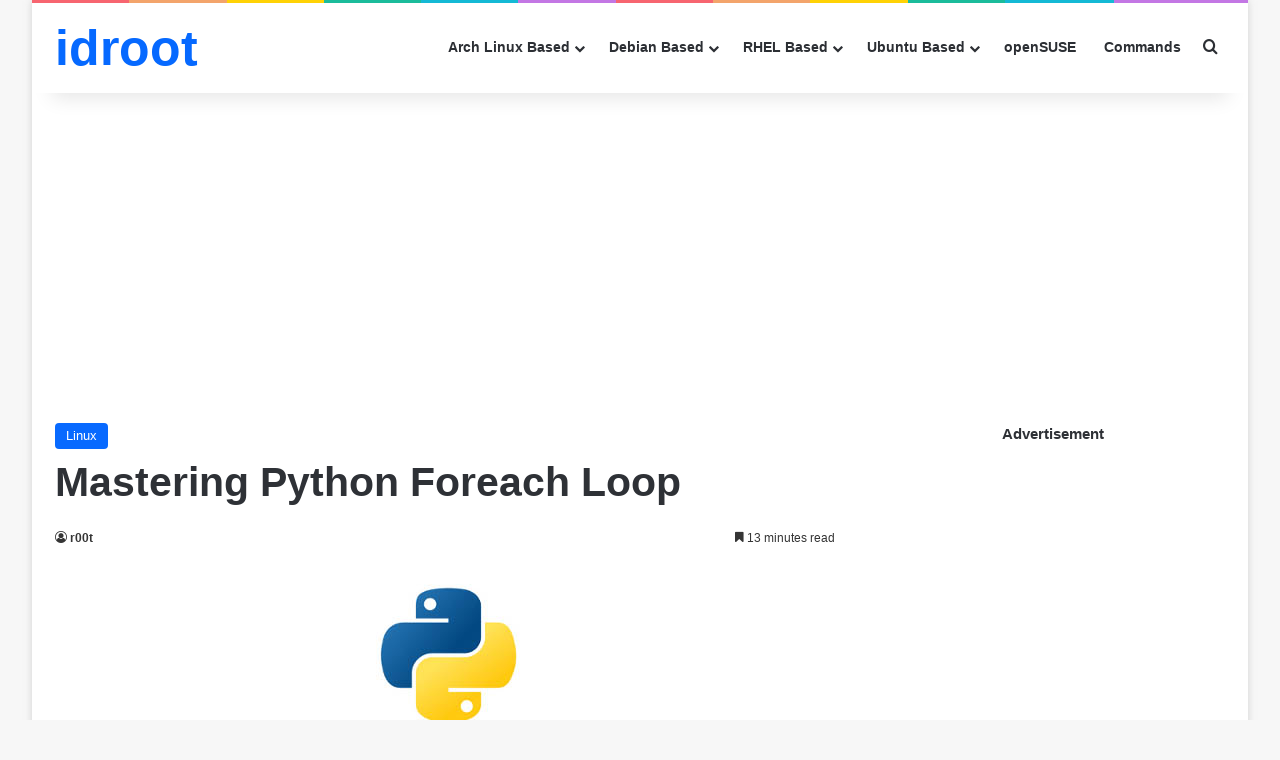

--- FILE ---
content_type: text/html; charset=UTF-8
request_url: https://idroot.us/python-foreach-loop/
body_size: 58368
content:
<!DOCTYPE html>
<html lang="en-US" class="" data-skin="light">
<head>
	<meta charset="UTF-8" />
	<link rel="profile" href="https://gmpg.org/xfn/11" />
	<meta name='robots' content='index, follow, max-image-preview:large, max-snippet:-1, max-video-preview:-1' />

	<!-- This site is optimized with the Yoast SEO Premium plugin v26.6 (Yoast SEO v26.8) - https://yoast.com/product/yoast-seo-premium-wordpress/ -->
	<title>Mastering Python Foreach Loop - idroot</title>
<link data-rocket-prefetch href="https://pagead2.googlesyndication.com" rel="dns-prefetch"><link rel="preload" data-rocket-preload as="image" href="https://idroot.us/wp-content/uploads/2021/04/almalinux-logo.png" imagesrcset="https://idroot.us/wp-content/uploads/2021/04/almalinux-logo.png 300w, https://idroot.us/wp-content/uploads/2021/04/almalinux-logo-150x150.png 150w" imagesizes="auto, (max-width: 151px) 100vw, 151px" fetchpriority="high">
	<meta name="description" content="Learn Python foreach loop techniques to simplify your code. Explore examples, advanced tips, and best practices. Start mastering today!" />
	<link rel="canonical" href="https://idroot.us/python-foreach-loop/" />
	<meta property="og:locale" content="en_US" />
	<meta property="og:type" content="article" />
	<meta property="og:title" content="Mastering Python Foreach Loop" />
	<meta property="og:description" content="Learn Python foreach loop techniques to simplify your code. Explore examples, advanced tips, and best practices. Start mastering today!" />
	<meta property="og:url" content="https://idroot.us/python-foreach-loop/" />
	<meta property="og:site_name" content="idroot" />
	<meta property="article:published_time" content="2024-04-28T23:25:26+00:00" />
	<meta property="article:modified_time" content="2025-04-07T01:01:03+00:00" />
	<meta property="og:image" content="https://idroot.us/wp-content/uploads/2019/05/terminal-linux-logo.png" />
	<meta property="og:image:width" content="250" />
	<meta property="og:image:height" content="250" />
	<meta property="og:image:type" content="image/png" />
	<meta name="author" content="r00t" />
	<meta name="twitter:card" content="summary_large_image" />
	<meta name="twitter:creator" content="@idr00t" />
	<meta name="twitter:site" content="@idr00t" />
	<script type="application/ld+json" class="yoast-schema-graph">{"@context":"https://schema.org","@graph":[{"@type":"Article","@id":"https://idroot.us/python-foreach-loop/#article","isPartOf":{"@id":"https://idroot.us/python-foreach-loop/"},"author":{"name":"r00t","@id":"https://idroot.us/#/schema/person/63f3f50a6d7cabc6ca8261d7d9af4996"},"headline":"Mastering Python Foreach Loop","datePublished":"2024-04-28T23:25:26+00:00","dateModified":"2025-04-07T01:01:03+00:00","mainEntityOfPage":{"@id":"https://idroot.us/python-foreach-loop/"},"wordCount":1939,"publisher":{"@id":"https://idroot.us/#/schema/person/63f3f50a6d7cabc6ca8261d7d9af4996"},"image":{"@id":"https://idroot.us/python-foreach-loop/#primaryimage"},"thumbnailUrl":"https://idroot.us/wp-content/uploads/2019/05/terminal-linux-logo.png","keywords":["Python"],"articleSection":["Linux"],"inLanguage":"en-US"},{"@type":"WebPage","@id":"https://idroot.us/python-foreach-loop/","url":"https://idroot.us/python-foreach-loop/","name":"Mastering Python Foreach Loop - idroot","isPartOf":{"@id":"https://idroot.us/#website"},"primaryImageOfPage":{"@id":"https://idroot.us/python-foreach-loop/#primaryimage"},"image":{"@id":"https://idroot.us/python-foreach-loop/#primaryimage"},"thumbnailUrl":"https://idroot.us/wp-content/uploads/2019/05/terminal-linux-logo.png","datePublished":"2024-04-28T23:25:26+00:00","dateModified":"2025-04-07T01:01:03+00:00","description":"Learn Python foreach loop techniques to simplify your code. Explore examples, advanced tips, and best practices. Start mastering today!","breadcrumb":{"@id":"https://idroot.us/python-foreach-loop/#breadcrumb"},"inLanguage":"en-US","potentialAction":[{"@type":"ReadAction","target":["https://idroot.us/python-foreach-loop/"]}]},{"@type":"ImageObject","inLanguage":"en-US","@id":"https://idroot.us/python-foreach-loop/#primaryimage","url":"https://idroot.us/wp-content/uploads/2019/05/terminal-linux-logo.png","contentUrl":"https://idroot.us/wp-content/uploads/2019/05/terminal-linux-logo.png","width":250,"height":250},{"@type":"BreadcrumbList","@id":"https://idroot.us/python-foreach-loop/#breadcrumb","itemListElement":[{"@type":"ListItem","position":1,"name":"Home","item":"https://idroot.us/"},{"@type":"ListItem","position":2,"name":"Mastering Python Foreach Loop"}]},{"@type":"WebSite","@id":"https://idroot.us/#website","url":"https://idroot.us/","name":"idroot","description":"linux tutorial and troubleshooting","publisher":{"@id":"https://idroot.us/#/schema/person/63f3f50a6d7cabc6ca8261d7d9af4996"},"potentialAction":[{"@type":"SearchAction","target":{"@type":"EntryPoint","urlTemplate":"https://idroot.us/?s={search_term_string}"},"query-input":{"@type":"PropertyValueSpecification","valueRequired":true,"valueName":"search_term_string"}}],"inLanguage":"en-US"},{"@type":["Person","Organization"],"@id":"https://idroot.us/#/schema/person/63f3f50a6d7cabc6ca8261d7d9af4996","name":"r00t","image":{"@type":"ImageObject","inLanguage":"en-US","@id":"https://idroot.us/#/schema/person/image/","url":"https://idroot.us/wp-content/uploads/2024/01/idroot-profile.jpg","contentUrl":"https://idroot.us/wp-content/uploads/2024/01/idroot-profile.jpg","width":300,"height":218,"caption":"r00t"},"logo":{"@id":"https://idroot.us/#/schema/person/image/"},"description":"r00t is an experienced Linux enthusiast and technical writer with a passion for open-source software. With years of hands-on experience in various Linux distributions, r00t has developed a deep understanding of the Linux ecosystem and its powerful tools. He holds certifications in SCE and has contributed to several open-source projects. r00t is dedicated to sharing her knowledge and expertise through well-researched and informative articles, helping others navigate the world of Linux with confidence.","honorificPrefix":"Mr","gender":"male","knowsAbout":["Linux network and security","system administration and maintenance"],"knowsLanguage":["English"],"jobTitle":"system administration","ownershipFundingInfo":"https://idroot.us/about/"}]}</script>
	<!-- / Yoast SEO Premium plugin. -->


<link rel='dns-prefetch' href='//idroot.us' />
<link rel='dns-prefetch' href='//www.google-analytics.com' />
<link rel='dns-prefetch' href='//ssl.google-analytics.com' />
<link rel='dns-prefetch' href='//pagead2.googlesyndication.com' />
<link rel='dns-prefetch' href='//googleads.g.doubleclick.net' />
<link rel='dns-prefetch' href='//tpc.googlesyndication.com' />
<link rel='dns-prefetch' href='//stats.g.doubleclick.net' />
<link rel='dns-prefetch' href='//www.gstatic.com' />
<link rel='dns-prefetch' href='//fonts.googleapis.com' />
<link rel='dns-prefetch' href='//partner.googleadservices.com' />
<link rel='dns-prefetch' href='//adservice.google.com' />
<link rel='dns-prefetch' href='//googletagservices.com' />
<link rel='dns-prefetch' href='//fundingchoicesmessages.google.com' />
<link rel='dns-prefetch' href='//fonts.gstatic.com' />
<link rel='dns-prefetch' href='//cdnjs.cloudflare.com' />
<link rel='dns-prefetch' href='//gmpg.org' />
<link rel='dns-prefetch' href='//connect.facebook.net' />
<link rel='dns-prefetch' href='//platform.twitter.com' />
<link rel='dns-prefetch' href='//code.jquery.com' />
<link rel='dns-prefetch' href='//static.cloudflareinsights.com' />

<link rel="alternate" type="application/rss+xml" title="idroot &raquo; Feed" href="https://idroot.us/feed/" />

		<style type="text/css">
			:root{				
			--tie-preset-gradient-1: linear-gradient(135deg, rgba(6, 147, 227, 1) 0%, rgb(155, 81, 224) 100%);
			--tie-preset-gradient-2: linear-gradient(135deg, rgb(122, 220, 180) 0%, rgb(0, 208, 130) 100%);
			--tie-preset-gradient-3: linear-gradient(135deg, rgba(252, 185, 0, 1) 0%, rgba(255, 105, 0, 1) 100%);
			--tie-preset-gradient-4: linear-gradient(135deg, rgba(255, 105, 0, 1) 0%, rgb(207, 46, 46) 100%);
			--tie-preset-gradient-5: linear-gradient(135deg, rgb(238, 238, 238) 0%, rgb(169, 184, 195) 100%);
			--tie-preset-gradient-6: linear-gradient(135deg, rgb(74, 234, 220) 0%, rgb(151, 120, 209) 20%, rgb(207, 42, 186) 40%, rgb(238, 44, 130) 60%, rgb(251, 105, 98) 80%, rgb(254, 248, 76) 100%);
			--tie-preset-gradient-7: linear-gradient(135deg, rgb(255, 206, 236) 0%, rgb(152, 150, 240) 100%);
			--tie-preset-gradient-8: linear-gradient(135deg, rgb(254, 205, 165) 0%, rgb(254, 45, 45) 50%, rgb(107, 0, 62) 100%);
			--tie-preset-gradient-9: linear-gradient(135deg, rgb(255, 203, 112) 0%, rgb(199, 81, 192) 50%, rgb(65, 88, 208) 100%);
			--tie-preset-gradient-10: linear-gradient(135deg, rgb(255, 245, 203) 0%, rgb(182, 227, 212) 50%, rgb(51, 167, 181) 100%);
			--tie-preset-gradient-11: linear-gradient(135deg, rgb(202, 248, 128) 0%, rgb(113, 206, 126) 100%);
			--tie-preset-gradient-12: linear-gradient(135deg, rgb(2, 3, 129) 0%, rgb(40, 116, 252) 100%);
			--tie-preset-gradient-13: linear-gradient(135deg, #4D34FA, #ad34fa);
			--tie-preset-gradient-14: linear-gradient(135deg, #0057FF, #31B5FF);
			--tie-preset-gradient-15: linear-gradient(135deg, #FF007A, #FF81BD);
			--tie-preset-gradient-16: linear-gradient(135deg, #14111E, #4B4462);
			--tie-preset-gradient-17: linear-gradient(135deg, #F32758, #FFC581);

			
					--main-nav-background: #FFFFFF;
					--main-nav-secondry-background: rgba(0,0,0,0.03);
					--main-nav-primary-color: #0088ff;
					--main-nav-contrast-primary-color: #FFFFFF;
					--main-nav-text-color: #2c2f34;
					--main-nav-secondry-text-color: rgba(0,0,0,0.5);
					--main-nav-main-border-color: rgba(0,0,0,0.1);
					--main-nav-secondry-border-color: rgba(0,0,0,0.08);
				--tie-buttons-radius: 8px;
			}
		</style>
	<meta name="viewport" content="width=device-width, initial-scale=1.0" /><style id='wp-img-auto-sizes-contain-inline-css' type='text/css'>
img:is([sizes=auto i],[sizes^="auto," i]){contain-intrinsic-size:3000px 1500px}
/*# sourceURL=wp-img-auto-sizes-contain-inline-css */
</style>
<style id='wp-block-library-inline-css' type='text/css'>
:root{--wp-block-synced-color:#7a00df;--wp-block-synced-color--rgb:122,0,223;--wp-bound-block-color:var(--wp-block-synced-color);--wp-editor-canvas-background:#ddd;--wp-admin-theme-color:#007cba;--wp-admin-theme-color--rgb:0,124,186;--wp-admin-theme-color-darker-10:#006ba1;--wp-admin-theme-color-darker-10--rgb:0,107,160.5;--wp-admin-theme-color-darker-20:#005a87;--wp-admin-theme-color-darker-20--rgb:0,90,135;--wp-admin-border-width-focus:2px}@media (min-resolution:192dpi){:root{--wp-admin-border-width-focus:1.5px}}.wp-element-button{cursor:pointer}:root .has-very-light-gray-background-color{background-color:#eee}:root .has-very-dark-gray-background-color{background-color:#313131}:root .has-very-light-gray-color{color:#eee}:root .has-very-dark-gray-color{color:#313131}:root .has-vivid-green-cyan-to-vivid-cyan-blue-gradient-background{background:linear-gradient(135deg,#00d084,#0693e3)}:root .has-purple-crush-gradient-background{background:linear-gradient(135deg,#34e2e4,#4721fb 50%,#ab1dfe)}:root .has-hazy-dawn-gradient-background{background:linear-gradient(135deg,#faaca8,#dad0ec)}:root .has-subdued-olive-gradient-background{background:linear-gradient(135deg,#fafae1,#67a671)}:root .has-atomic-cream-gradient-background{background:linear-gradient(135deg,#fdd79a,#004a59)}:root .has-nightshade-gradient-background{background:linear-gradient(135deg,#330968,#31cdcf)}:root .has-midnight-gradient-background{background:linear-gradient(135deg,#020381,#2874fc)}:root{--wp--preset--font-size--normal:16px;--wp--preset--font-size--huge:42px}.has-regular-font-size{font-size:1em}.has-larger-font-size{font-size:2.625em}.has-normal-font-size{font-size:var(--wp--preset--font-size--normal)}.has-huge-font-size{font-size:var(--wp--preset--font-size--huge)}.has-text-align-center{text-align:center}.has-text-align-left{text-align:left}.has-text-align-right{text-align:right}.has-fit-text{white-space:nowrap!important}#end-resizable-editor-section{display:none}.aligncenter{clear:both}.items-justified-left{justify-content:flex-start}.items-justified-center{justify-content:center}.items-justified-right{justify-content:flex-end}.items-justified-space-between{justify-content:space-between}.screen-reader-text{border:0;clip-path:inset(50%);height:1px;margin:-1px;overflow:hidden;padding:0;position:absolute;width:1px;word-wrap:normal!important}.screen-reader-text:focus{background-color:#ddd;clip-path:none;color:#444;display:block;font-size:1em;height:auto;left:5px;line-height:normal;padding:15px 23px 14px;text-decoration:none;top:5px;width:auto;z-index:100000}html :where(.has-border-color){border-style:solid}html :where([style*=border-top-color]){border-top-style:solid}html :where([style*=border-right-color]){border-right-style:solid}html :where([style*=border-bottom-color]){border-bottom-style:solid}html :where([style*=border-left-color]){border-left-style:solid}html :where([style*=border-width]){border-style:solid}html :where([style*=border-top-width]){border-top-style:solid}html :where([style*=border-right-width]){border-right-style:solid}html :where([style*=border-bottom-width]){border-bottom-style:solid}html :where([style*=border-left-width]){border-left-style:solid}html :where(img[class*=wp-image-]){height:auto;max-width:100%}:where(figure){margin:0 0 1em}html :where(.is-position-sticky){--wp-admin--admin-bar--position-offset:var(--wp-admin--admin-bar--height,0px)}@media screen and (max-width:600px){html :where(.is-position-sticky){--wp-admin--admin-bar--position-offset:0px}}

/*# sourceURL=wp-block-library-inline-css */
</style><style id='global-styles-inline-css' type='text/css'>
:root{--wp--preset--aspect-ratio--square: 1;--wp--preset--aspect-ratio--4-3: 4/3;--wp--preset--aspect-ratio--3-4: 3/4;--wp--preset--aspect-ratio--3-2: 3/2;--wp--preset--aspect-ratio--2-3: 2/3;--wp--preset--aspect-ratio--16-9: 16/9;--wp--preset--aspect-ratio--9-16: 9/16;--wp--preset--color--black: #000000;--wp--preset--color--cyan-bluish-gray: #abb8c3;--wp--preset--color--white: #ffffff;--wp--preset--color--pale-pink: #f78da7;--wp--preset--color--vivid-red: #cf2e2e;--wp--preset--color--luminous-vivid-orange: #ff6900;--wp--preset--color--luminous-vivid-amber: #fcb900;--wp--preset--color--light-green-cyan: #7bdcb5;--wp--preset--color--vivid-green-cyan: #00d084;--wp--preset--color--pale-cyan-blue: #8ed1fc;--wp--preset--color--vivid-cyan-blue: #0693e3;--wp--preset--color--vivid-purple: #9b51e0;--wp--preset--color--global-color: #0088ff;--wp--preset--gradient--vivid-cyan-blue-to-vivid-purple: linear-gradient(135deg,rgb(6,147,227) 0%,rgb(155,81,224) 100%);--wp--preset--gradient--light-green-cyan-to-vivid-green-cyan: linear-gradient(135deg,rgb(122,220,180) 0%,rgb(0,208,130) 100%);--wp--preset--gradient--luminous-vivid-amber-to-luminous-vivid-orange: linear-gradient(135deg,rgb(252,185,0) 0%,rgb(255,105,0) 100%);--wp--preset--gradient--luminous-vivid-orange-to-vivid-red: linear-gradient(135deg,rgb(255,105,0) 0%,rgb(207,46,46) 100%);--wp--preset--gradient--very-light-gray-to-cyan-bluish-gray: linear-gradient(135deg,rgb(238,238,238) 0%,rgb(169,184,195) 100%);--wp--preset--gradient--cool-to-warm-spectrum: linear-gradient(135deg,rgb(74,234,220) 0%,rgb(151,120,209) 20%,rgb(207,42,186) 40%,rgb(238,44,130) 60%,rgb(251,105,98) 80%,rgb(254,248,76) 100%);--wp--preset--gradient--blush-light-purple: linear-gradient(135deg,rgb(255,206,236) 0%,rgb(152,150,240) 100%);--wp--preset--gradient--blush-bordeaux: linear-gradient(135deg,rgb(254,205,165) 0%,rgb(254,45,45) 50%,rgb(107,0,62) 100%);--wp--preset--gradient--luminous-dusk: linear-gradient(135deg,rgb(255,203,112) 0%,rgb(199,81,192) 50%,rgb(65,88,208) 100%);--wp--preset--gradient--pale-ocean: linear-gradient(135deg,rgb(255,245,203) 0%,rgb(182,227,212) 50%,rgb(51,167,181) 100%);--wp--preset--gradient--electric-grass: linear-gradient(135deg,rgb(202,248,128) 0%,rgb(113,206,126) 100%);--wp--preset--gradient--midnight: linear-gradient(135deg,rgb(2,3,129) 0%,rgb(40,116,252) 100%);--wp--preset--font-size--small: 13px;--wp--preset--font-size--medium: 20px;--wp--preset--font-size--large: 36px;--wp--preset--font-size--x-large: 42px;--wp--preset--spacing--20: 0.44rem;--wp--preset--spacing--30: 0.67rem;--wp--preset--spacing--40: 1rem;--wp--preset--spacing--50: 1.5rem;--wp--preset--spacing--60: 2.25rem;--wp--preset--spacing--70: 3.38rem;--wp--preset--spacing--80: 5.06rem;--wp--preset--shadow--natural: 6px 6px 9px rgba(0, 0, 0, 0.2);--wp--preset--shadow--deep: 12px 12px 50px rgba(0, 0, 0, 0.4);--wp--preset--shadow--sharp: 6px 6px 0px rgba(0, 0, 0, 0.2);--wp--preset--shadow--outlined: 6px 6px 0px -3px rgb(255, 255, 255), 6px 6px rgb(0, 0, 0);--wp--preset--shadow--crisp: 6px 6px 0px rgb(0, 0, 0);}:where(.is-layout-flex){gap: 0.5em;}:where(.is-layout-grid){gap: 0.5em;}body .is-layout-flex{display: flex;}.is-layout-flex{flex-wrap: wrap;align-items: center;}.is-layout-flex > :is(*, div){margin: 0;}body .is-layout-grid{display: grid;}.is-layout-grid > :is(*, div){margin: 0;}:where(.wp-block-columns.is-layout-flex){gap: 2em;}:where(.wp-block-columns.is-layout-grid){gap: 2em;}:where(.wp-block-post-template.is-layout-flex){gap: 1.25em;}:where(.wp-block-post-template.is-layout-grid){gap: 1.25em;}.has-black-color{color: var(--wp--preset--color--black) !important;}.has-cyan-bluish-gray-color{color: var(--wp--preset--color--cyan-bluish-gray) !important;}.has-white-color{color: var(--wp--preset--color--white) !important;}.has-pale-pink-color{color: var(--wp--preset--color--pale-pink) !important;}.has-vivid-red-color{color: var(--wp--preset--color--vivid-red) !important;}.has-luminous-vivid-orange-color{color: var(--wp--preset--color--luminous-vivid-orange) !important;}.has-luminous-vivid-amber-color{color: var(--wp--preset--color--luminous-vivid-amber) !important;}.has-light-green-cyan-color{color: var(--wp--preset--color--light-green-cyan) !important;}.has-vivid-green-cyan-color{color: var(--wp--preset--color--vivid-green-cyan) !important;}.has-pale-cyan-blue-color{color: var(--wp--preset--color--pale-cyan-blue) !important;}.has-vivid-cyan-blue-color{color: var(--wp--preset--color--vivid-cyan-blue) !important;}.has-vivid-purple-color{color: var(--wp--preset--color--vivid-purple) !important;}.has-black-background-color{background-color: var(--wp--preset--color--black) !important;}.has-cyan-bluish-gray-background-color{background-color: var(--wp--preset--color--cyan-bluish-gray) !important;}.has-white-background-color{background-color: var(--wp--preset--color--white) !important;}.has-pale-pink-background-color{background-color: var(--wp--preset--color--pale-pink) !important;}.has-vivid-red-background-color{background-color: var(--wp--preset--color--vivid-red) !important;}.has-luminous-vivid-orange-background-color{background-color: var(--wp--preset--color--luminous-vivid-orange) !important;}.has-luminous-vivid-amber-background-color{background-color: var(--wp--preset--color--luminous-vivid-amber) !important;}.has-light-green-cyan-background-color{background-color: var(--wp--preset--color--light-green-cyan) !important;}.has-vivid-green-cyan-background-color{background-color: var(--wp--preset--color--vivid-green-cyan) !important;}.has-pale-cyan-blue-background-color{background-color: var(--wp--preset--color--pale-cyan-blue) !important;}.has-vivid-cyan-blue-background-color{background-color: var(--wp--preset--color--vivid-cyan-blue) !important;}.has-vivid-purple-background-color{background-color: var(--wp--preset--color--vivid-purple) !important;}.has-black-border-color{border-color: var(--wp--preset--color--black) !important;}.has-cyan-bluish-gray-border-color{border-color: var(--wp--preset--color--cyan-bluish-gray) !important;}.has-white-border-color{border-color: var(--wp--preset--color--white) !important;}.has-pale-pink-border-color{border-color: var(--wp--preset--color--pale-pink) !important;}.has-vivid-red-border-color{border-color: var(--wp--preset--color--vivid-red) !important;}.has-luminous-vivid-orange-border-color{border-color: var(--wp--preset--color--luminous-vivid-orange) !important;}.has-luminous-vivid-amber-border-color{border-color: var(--wp--preset--color--luminous-vivid-amber) !important;}.has-light-green-cyan-border-color{border-color: var(--wp--preset--color--light-green-cyan) !important;}.has-vivid-green-cyan-border-color{border-color: var(--wp--preset--color--vivid-green-cyan) !important;}.has-pale-cyan-blue-border-color{border-color: var(--wp--preset--color--pale-cyan-blue) !important;}.has-vivid-cyan-blue-border-color{border-color: var(--wp--preset--color--vivid-cyan-blue) !important;}.has-vivid-purple-border-color{border-color: var(--wp--preset--color--vivid-purple) !important;}.has-vivid-cyan-blue-to-vivid-purple-gradient-background{background: var(--wp--preset--gradient--vivid-cyan-blue-to-vivid-purple) !important;}.has-light-green-cyan-to-vivid-green-cyan-gradient-background{background: var(--wp--preset--gradient--light-green-cyan-to-vivid-green-cyan) !important;}.has-luminous-vivid-amber-to-luminous-vivid-orange-gradient-background{background: var(--wp--preset--gradient--luminous-vivid-amber-to-luminous-vivid-orange) !important;}.has-luminous-vivid-orange-to-vivid-red-gradient-background{background: var(--wp--preset--gradient--luminous-vivid-orange-to-vivid-red) !important;}.has-very-light-gray-to-cyan-bluish-gray-gradient-background{background: var(--wp--preset--gradient--very-light-gray-to-cyan-bluish-gray) !important;}.has-cool-to-warm-spectrum-gradient-background{background: var(--wp--preset--gradient--cool-to-warm-spectrum) !important;}.has-blush-light-purple-gradient-background{background: var(--wp--preset--gradient--blush-light-purple) !important;}.has-blush-bordeaux-gradient-background{background: var(--wp--preset--gradient--blush-bordeaux) !important;}.has-luminous-dusk-gradient-background{background: var(--wp--preset--gradient--luminous-dusk) !important;}.has-pale-ocean-gradient-background{background: var(--wp--preset--gradient--pale-ocean) !important;}.has-electric-grass-gradient-background{background: var(--wp--preset--gradient--electric-grass) !important;}.has-midnight-gradient-background{background: var(--wp--preset--gradient--midnight) !important;}.has-small-font-size{font-size: var(--wp--preset--font-size--small) !important;}.has-medium-font-size{font-size: var(--wp--preset--font-size--medium) !important;}.has-large-font-size{font-size: var(--wp--preset--font-size--large) !important;}.has-x-large-font-size{font-size: var(--wp--preset--font-size--x-large) !important;}
/*# sourceURL=global-styles-inline-css */
</style>

<style id='classic-theme-styles-inline-css' type='text/css'>
/*! This file is auto-generated */
.wp-block-button__link{color:#fff;background-color:#32373c;border-radius:9999px;box-shadow:none;text-decoration:none;padding:calc(.667em + 2px) calc(1.333em + 2px);font-size:1.125em}.wp-block-file__button{background:#32373c;color:#fff;text-decoration:none}
/*# sourceURL=/wp-includes/css/classic-themes.min.css */
</style>
<link data-minify="1" rel='stylesheet' id='mpp_gutenberg-css' href='https://idroot.us/wp-content/cache/min/1/wp-content/plugins/metronet-profile-picture/dist/blocks.style.build.css?ver=1767664474' type='text/css' media='all' />
<link rel='stylesheet' id='ez-toc-css' href='https://idroot.us/wp-content/plugins/easy-table-of-contents/assets/css/screen.min.css?ver=2.0.80' type='text/css' media='all' />
<style id='ez-toc-inline-css' type='text/css'>
div#ez-toc-container .ez-toc-title {font-size: 120%;}div#ez-toc-container .ez-toc-title {font-weight: 500;}div#ez-toc-container ul li , div#ez-toc-container ul li a {font-size: 95%;}div#ez-toc-container ul li , div#ez-toc-container ul li a {font-weight: 500;}div#ez-toc-container nav ul ul li {font-size: 90%;}.ez-toc-box-title {font-weight: bold; margin-bottom: 10px; text-align: center; text-transform: uppercase; letter-spacing: 1px; color: #666; padding-bottom: 5px;position:absolute;top:-4%;left:5%;background-color: inherit;transition: top 0.3s ease;}.ez-toc-box-title.toc-closed {top:-25%;}
.ez-toc-container-direction {direction: ltr;}.ez-toc-counter ul{counter-reset: item ;}.ez-toc-counter nav ul li a::before {content: counters(item, '.', decimal) '. ';display: inline-block;counter-increment: item;flex-grow: 0;flex-shrink: 0;margin-right: .2em; float: left; }.ez-toc-widget-direction {direction: ltr;}.ez-toc-widget-container ul{counter-reset: item ;}.ez-toc-widget-container nav ul li a::before {content: counters(item, '.', decimal) '. ';display: inline-block;counter-increment: item;flex-grow: 0;flex-shrink: 0;margin-right: .2em; float: left; }
/*# sourceURL=ez-toc-inline-css */
</style>
<link rel='stylesheet' id='tie-css-base-css' href='https://idroot.us/wp-content/themes/jannah/assets/css/base.min.css?ver=7.6.4' type='text/css' media='all' />
<link rel='stylesheet' id='tie-css-styles-css' href='https://idroot.us/wp-content/themes/jannah/assets/css/style.min.css?ver=7.6.4' type='text/css' media='all' />
<link rel='stylesheet' id='tie-css-widgets-css' href='https://idroot.us/wp-content/themes/jannah/assets/css/widgets.min.css?ver=7.6.4' type='text/css' media='all' />
<link data-minify="1" rel='stylesheet' id='tie-css-helpers-css' href='https://idroot.us/wp-content/cache/min/1/wp-content/themes/jannah/assets/css/helpers.min.css?ver=1767664474' type='text/css' media='all' />
<link data-minify="1" rel='stylesheet' id='tie-fontawesome5-css' href='https://idroot.us/wp-content/cache/min/1/wp-content/themes/jannah/assets/css/fontawesome.css?ver=1767664474' type='text/css' media='all' />
<link rel='stylesheet' id='tie-css-single-css' href='https://idroot.us/wp-content/themes/jannah/assets/css/single.min.css?ver=7.6.4' type='text/css' media='all' />
<link rel='stylesheet' id='tie-css-print-css' href='https://idroot.us/wp-content/themes/jannah/assets/css/print.css?ver=7.6.4' type='text/css' media='print' />
<link rel='stylesheet' id='tie-theme-child-css-css' href='https://idroot.us/wp-content/themes/jannah-child/style.css?ver=600658975438e2c4840dbfb1705de381' type='text/css' media='all' />
<style id='tie-theme-child-css-inline-css' type='text/css'>
#tie-container a.post-title:hover,#tie-container .post-title a:hover,#tie-container .thumb-overlay .thumb-title a:hover{background-size: 100% 2px;text-decoration: none !important;}a.post-title,.post-title a{background-image: linear-gradient(to bottom,#000 0%,#000 98%);background-size: 0 1px;background-repeat: no-repeat;background-position: left 100%;color: #000;}.dark-skin a.post-title,.dark-skin .post-title a{color: #fff;background-image: linear-gradient(to bottom,#fff 0%,#fff 98%);}#theme-header:not(.main-nav-boxed) #main-nav,.main-nav-boxed .main-menu-wrapper{border-right: 0 none !important;border-left : 0 none !important;border-top : 0 none !important;}#theme-header:not(.main-nav-boxed) #main-nav,.main-nav-boxed .main-menu-wrapper{border-right: 0 none !important;border-left : 0 none !important;border-bottom : 0 none !important;}
/*# sourceURL=tie-theme-child-css-inline-css */
</style>
<script type="text/javascript" src="https://idroot.us/wp-includes/js/jquery/jquery.min.js?ver=3.7.1" id="jquery-core-js"></script>
<script type="text/javascript" src="https://idroot.us/wp-includes/js/jquery/jquery-migrate.min.js?ver=3.4.1" id="jquery-migrate-js"></script>
<meta http-equiv="X-UA-Compatible" content="IE=edge">
<link rel="icon" href="https://idroot.us/wp-content/uploads/2019/11/favicon.gif" sizes="32x32" />
<link rel="icon" href="https://idroot.us/wp-content/uploads/2019/11/favicon.gif" sizes="192x192" />
<link rel="apple-touch-icon" href="https://idroot.us/wp-content/uploads/2019/11/favicon.gif" />
<meta name="msapplication-TileImage" content="https://idroot.us/wp-content/uploads/2019/11/favicon.gif" />
<link data-minify="1" rel='stylesheet' id='su-shortcodes-css' href='https://idroot.us/wp-content/cache/min/1/wp-content/plugins/shortcodes-ultimate/includes/css/shortcodes.css?ver=1767664483' type='text/css' media='all' />
<style id="rocket-lazyrender-inline-css">[data-wpr-lazyrender] {content-visibility: auto;}</style><meta name="generator" content="WP Rocket 3.20.2" data-wpr-features="wpr_minify_js wpr_preconnect_external_domains wpr_automatic_lazy_rendering wpr_oci wpr_minify_css wpr_preload_links wpr_host_fonts_locally wpr_desktop wpr_dns_prefetch" /></head>

<body id="tie-body" class="wp-singular post-template-default single single-post postid-38821 single-format-standard wp-theme-jannah wp-child-theme-jannah-child boxed-layout wrapper-has-shadow block-head-9 magazine2 is-thumb-overlay-disabled is-desktop is-header-layout-1 has-header-ad sidebar-right has-sidebar post-layout-2 narrow-title-narrow-media is-standard-format">



<div  class="background-overlay">

	<div  id="tie-container" class="site tie-container">

		
		<div  id="tie-wrapper">
			<div class="rainbow-line"></div>
<header id="theme-header" class="theme-header header-layout-1 main-nav-light main-nav-default-light main-nav-below has-stream-item has-shadow has-normal-width-logo mobile-header-default">
	
<div class="main-nav-wrapper">
	<nav id="main-nav" data-skin="search-in-main-nav" class="main-nav header-nav live-search-parent menu-style-border-bottom menu-style-minimal" style="line-height:89px" aria-label="Primary Navigation">
		<div class="container">

			<div class="main-menu-wrapper">

				
						<div class="header-layout-1-logo" >
							
		<div id="logo" class="text-logo" >

			
			<a title="idroot" href="https://idroot.us/">
				<div class="logo-text">idroot</div>			</a>

			
		</div><!-- #logo /-->

								</div>

						
				<div id="menu-components-wrap">

					
					<div class="main-menu main-menu-wrap">
						<div id="main-nav-menu" class="main-menu header-menu"><ul id="menu-atas" class="menu"><li id="menu-item-20578" class="menu-item menu-item-type-taxonomy menu-item-object-category menu-item-has-children menu-item-20578"><a href="https://idroot.us/linux/arch-based/">Arch Linux Based</a>
<ul class="sub-menu menu-sub-content">
	<li id="menu-item-11031" class="menu-item menu-item-type-taxonomy menu-item-object-category menu-item-11031"><a href="https://idroot.us/linux/arch-based/manjaro/">Manjaro</a></li>
</ul>
</li>
<li id="menu-item-20574" class="menu-item menu-item-type-taxonomy menu-item-object-category menu-item-has-children menu-item-20574"><a href="https://idroot.us/linux/debian-based/">Debian Based</a>
<ul class="sub-menu menu-sub-content">
	<li id="menu-item-5665" class="menu-item menu-item-type-taxonomy menu-item-object-category menu-item-5665"><a href="https://idroot.us/linux/debian-based/debian/">Debian</a></li>
</ul>
</li>
<li id="menu-item-20575" class="menu-item menu-item-type-taxonomy menu-item-object-category menu-item-has-children menu-item-20575"><a href="https://idroot.us/linux/rhel-based/">RHEL Based</a>
<ul class="sub-menu menu-sub-content">
	<li id="menu-item-5664" class="menu-item menu-item-type-taxonomy menu-item-object-category menu-item-5664"><a href="https://idroot.us/linux/rhel-based/centos/">CentOS</a></li>
	<li id="menu-item-16252" class="menu-item menu-item-type-taxonomy menu-item-object-category menu-item-16252"><a href="https://idroot.us/linux/rhel-based/fedora/">Fedora</a></li>
	<li id="menu-item-11915" class="menu-item menu-item-type-taxonomy menu-item-object-category menu-item-11915"><a href="https://idroot.us/linux/rhel-based/almalinux/">AlmaLinux</a></li>
	<li id="menu-item-20572" class="menu-item menu-item-type-taxonomy menu-item-object-category menu-item-20572"><a href="https://idroot.us/linux/rhel-based/rocky-linux/">Rocky Linux</a></li>
</ul>
</li>
<li id="menu-item-20576" class="menu-item menu-item-type-taxonomy menu-item-object-category menu-item-has-children menu-item-20576"><a href="https://idroot.us/linux/ubuntu-based/">Ubuntu Based</a>
<ul class="sub-menu menu-sub-content">
	<li id="menu-item-5663" class="menu-item menu-item-type-taxonomy menu-item-object-category menu-item-5663"><a href="https://idroot.us/linux/ubuntu-based/ubuntu/">Ubuntu</a></li>
	<li id="menu-item-6844" class="menu-item menu-item-type-taxonomy menu-item-object-category menu-item-6844"><a href="https://idroot.us/linux/ubuntu-based/linux-mint/">Linux Mint</a></li>
</ul>
</li>
<li id="menu-item-35963" class="menu-item menu-item-type-taxonomy menu-item-object-category menu-item-35963"><a href="https://idroot.us/linux/opensuse/">openSUSE</a></li>
<li id="menu-item-31107" class="menu-item menu-item-type-taxonomy menu-item-object-category menu-item-31107"><a href="https://idroot.us/linux/commands/">Commands</a></li>
</ul></div>					</div><!-- .main-menu /-->

					<ul class="components">			<li class="search-compact-icon menu-item custom-menu-link">
				<a href="#" class="tie-search-trigger">
					<span class="tie-icon-search tie-search-icon" aria-hidden="true"></span>
					<span class="screen-reader-text">Search for</span>
				</a>
			</li>
			</ul><!-- Components -->
				</div><!-- #menu-components-wrap /-->
			</div><!-- .main-menu-wrapper /-->
		</div><!-- .container /-->

			</nav><!-- #main-nav /-->
</div><!-- .main-nav-wrapper /-->

</header>

<div class="stream-item stream-item-top-wrapper"><div class="stream-item-top"><div class="stream-item-size" style=""><script async src="https://pagead2.googlesyndication.com/pagead/js/adsbygoogle.js?client=ca-pub-3525407533171485"
     crossorigin="anonymous"></script>
<!-- responsive -->
<ins class="adsbygoogle"
     style="display:block"
     data-ad-client="ca-pub-3525407533171485"
     data-ad-slot="9643439970"
     data-ad-format="auto"
     data-full-width-responsive="true"></ins>
<script>
     (adsbygoogle = window.adsbygoogle || []).push({});
</script></div></div></div><!-- .tie-col /--><div id="content" class="site-content container"><div id="main-content-row" class="tie-row main-content-row">

<div class="main-content tie-col-md-8 tie-col-xs-12" role="main">

	
	<article id="the-post" class="container-wrapper post-content tie-standard">

		
<header class="entry-header-outer">

	
	<div class="entry-header">

		<span class="post-cat-wrap"><a class="post-cat tie-cat-4" href="https://idroot.us/linux/">Linux</a></span>
		<h1 class="post-title entry-title">
			Mastering Python Foreach Loop		</h1>

		<div class="single-post-meta post-meta clearfix"><span class="author-meta single-author no-avatars"><span class="meta-item meta-author-wrapper meta-author-1"><span class="meta-author"><a href="https://idroot.us/author/r00t/" class="author-name tie-icon" title="r00t">r00t</a></span></span></span><div class="tie-alignright"><span class="meta-reading-time meta-item"><span class="tie-icon-bookmark" aria-hidden="true"></span> 13 minutes read</span> </div></div><!-- .post-meta -->	</div><!-- .entry-header /-->

	
	
</header><!-- .entry-header-outer /-->



		<div class="entry-content entry clearfix">

			
			<p style="text-align: justify;"><img fetchpriority="high" decoding="async" class="wp-image-1513 size-full aligncenter" title="Python Foreach Loop" src="https://idroot.us/wp-content/uploads/2015/09/python-logo.jpg" alt="Python Foreach Loop" width="250" height="250" srcset="https://idroot.us/wp-content/uploads/2015/09/python-logo.jpg 250w, https://idroot.us/wp-content/uploads/2015/09/python-logo-150x150.jpg 150w" sizes="(max-width: 250px) 100vw, 250px" /></p>
<p style="text-align: justify;"><a href="https://www.python.org/" target="_blank" rel="noopener">Python</a>&#8216;s for loop is a versatile and powerful construct that functions as the language&#8217;s equivalent to a foreach loop found in other programming languages. Unlike traditional for loops that rely on index variables, Python&#8217;s for loop directly iterates over elements in a collection, making code more readable and concise. This comprehensive guide will walk you through everything you need to know about using Python&#8217;s foreach capability effectively.</p>
<div id="ez-toc-container" class="ez-toc-v2_0_80 counter-hierarchy ez-toc-counter ez-toc-grey ez-toc-container-direction">
<div class="ez-toc-title-container">
<p class="ez-toc-title" style="cursor:inherit">Table of Contents</p><div class='code-block code-block-2' style='margin: 8px auto; text-align: center; display: block; clear: both;'>
<script async src="https://pagead2.googlesyndication.com/pagead/js/adsbygoogle.js?client=ca-pub-3525407533171485"
     crossorigin="anonymous"></script>
<ins class="adsbygoogle"
     style="display:block; text-align:center;"
     data-ad-layout="in-article"
     data-ad-format="fluid"
     data-ad-client="ca-pub-3525407533171485"
     data-ad-slot="5415139638"></ins>
<script>
     (adsbygoogle = window.adsbygoogle || []).push({});
</script></div>

<span class="ez-toc-title-toggle"><a href="#" class="ez-toc-pull-right ez-toc-btn ez-toc-btn-xs ez-toc-btn-default ez-toc-toggle" aria-label="Toggle Table of Content"><span class="ez-toc-js-icon-con"><span class=""><span class="eztoc-hide" style="display:none;">Toggle</span><span class="ez-toc-icon-toggle-span"><svg style="fill: #999;color:#999" xmlns="http://www.w3.org/2000/svg" class="list-377408" width="20px" height="20px" viewBox="0 0 24 24" fill="none"><path d="M6 6H4v2h2V6zm14 0H8v2h12V6zM4 11h2v2H4v-2zm16 0H8v2h12v-2zM4 16h2v2H4v-2zm16 0H8v2h12v-2z" fill="currentColor"></path></svg><svg style="fill: #999;color:#999" class="arrow-unsorted-368013" xmlns="http://www.w3.org/2000/svg" width="10px" height="10px" viewBox="0 0 24 24" version="1.2" baseProfile="tiny"><path d="M18.2 9.3l-6.2-6.3-6.2 6.3c-.2.2-.3.4-.3.7s.1.5.3.7c.2.2.4.3.7.3h11c.3 0 .5-.1.7-.3.2-.2.3-.5.3-.7s-.1-.5-.3-.7zM5.8 14.7l6.2 6.3 6.2-6.3c.2-.2.3-.5.3-.7s-.1-.5-.3-.7c-.2-.2-.4-.3-.7-.3h-11c-.3 0-.5.1-.7.3-.2.2-.3.5-.3.7s.1.5.3.7z"/></svg></span></span></span></a></span></div>
<nav><ul class='ez-toc-list ez-toc-list-level-1 ' ><li class='ez-toc-page-1 ez-toc-heading-level-2'><a class="ez-toc-link ez-toc-heading-1" href="#Introduction" >Introduction</a></li><li class='ez-toc-page-1 ez-toc-heading-level-2'><a class="ez-toc-link ez-toc-heading-2" href="#Understanding_Pythons_For_Loop_Structure" >Understanding Python&#8217;s For Loop Structure</a><ul class='ez-toc-list-level-3' ><li class='ez-toc-heading-level-3'><a class="ez-toc-link ez-toc-heading-3" href="#Basic_Syntax_and_Components" >Basic Syntax and Components</a></li></ul></li><li class='ez-toc-page-1 ez-toc-heading-level-2'><a class="ez-toc-link ez-toc-heading-4" href="#Iterating_Over_Different_Data_Structures" >Iterating Over Different Data Structures</a><ul class='ez-toc-list-level-3' ><li class='ez-toc-heading-level-3'><a class="ez-toc-link ez-toc-heading-5" href="#Lists_and_Arrays" >Lists and Arrays</a></li><li class='ez-toc-page-1 ez-toc-heading-level-3'><a class="ez-toc-link ez-toc-heading-6" href="#Tuples" >Tuples</a></li><li class='ez-toc-page-1 ez-toc-heading-level-3'><a class="ez-toc-link ez-toc-heading-7" href="#Dictionaries" >Dictionaries</a></li><li class='ez-toc-page-1 ez-toc-heading-level-3'><a class="ez-toc-link ez-toc-heading-8" href="#Sets" >Sets</a></li><li class='ez-toc-page-1 ez-toc-heading-level-3'><a class="ez-toc-link ez-toc-heading-9" href="#Strings" >Strings</a></li></ul></li><li class='ez-toc-page-1 ez-toc-heading-level-2'><a class="ez-toc-link ez-toc-heading-10" href="#Advanced_Iteration_Techniques" >Advanced Iteration Techniques</a><ul class='ez-toc-list-level-3' ><li class='ez-toc-heading-level-3'><a class="ez-toc-link ez-toc-heading-11" href="#Using_enumerate" >Using enumerate()</a></li><li class='ez-toc-page-1 ez-toc-heading-level-3'><a class="ez-toc-link ez-toc-heading-12" href="#Using_range_with_For_Loops" >Using range() with For Loops</a></li><li class='ez-toc-page-1 ez-toc-heading-level-3'><a class="ez-toc-link ez-toc-heading-13" href="#List_Comprehensions" >List Comprehensions</a></li><li class='ez-toc-page-1 ez-toc-heading-level-3'><a class="ez-toc-link ez-toc-heading-14" href="#While_Loop_Alternative" >While Loop Alternative</a></li></ul></li><li class='ez-toc-page-1 ez-toc-heading-level-2'><a class="ez-toc-link ez-toc-heading-15" href="#Nested_Loops_and_Complex_Iterations" >Nested Loops and Complex Iterations</a><ul class='ez-toc-list-level-3' ><li class='ez-toc-heading-level-3'><a class="ez-toc-link ez-toc-heading-16" href="#Multi-dimensional_Data" >Multi-dimensional Data</a></li><li class='ez-toc-page-1 ez-toc-heading-level-3'><a class="ez-toc-link ez-toc-heading-17" href="#Combining_Iterations" >Combining Iterations</a></li></ul></li><li class='ez-toc-page-1 ez-toc-heading-level-2'><a class="ez-toc-link ez-toc-heading-18" href="#Control_Flow_Within_For_Loops" >Control Flow Within For Loops</a><ul class='ez-toc-list-level-3' ><li class='ez-toc-heading-level-3'><a class="ez-toc-link ez-toc-heading-19" href="#Break_and_Continue_Statements" >Break and Continue Statements</a></li><li class='ez-toc-page-1 ez-toc-heading-level-3'><a class="ez-toc-link ez-toc-heading-20" href="#The_For-Else_Clause" >The For-Else Clause</a></li><li class='ez-toc-page-1 ez-toc-heading-level-3'><a class="ez-toc-link ez-toc-heading-21" href="#Pass_Statement" >Pass Statement</a></li></ul></li><li class='ez-toc-page-1 ez-toc-heading-level-2'><a class="ez-toc-link ez-toc-heading-22" href="#Best_Practices_and_Optimization" >Best Practices and Optimization</a><ul class='ez-toc-list-level-3' ><li class='ez-toc-heading-level-3'><a class="ez-toc-link ez-toc-heading-23" href="#Performance_Considerations" >Performance Considerations</a></li><li class='ez-toc-page-1 ez-toc-heading-level-3'><a class="ez-toc-link ez-toc-heading-24" href="#Choosing_the_Right_Iteration_Technique" >Choosing the Right Iteration Technique</a></li><li class='ez-toc-page-1 ez-toc-heading-level-3'><a class="ez-toc-link ez-toc-heading-25" href="#Code_Readability" >Code Readability</a></li><li class='ez-toc-page-1 ez-toc-heading-level-3'><a class="ez-toc-link ez-toc-heading-26" href="#Iterating_Over_Multiple_Collections" >Iterating Over Multiple Collections</a></li></ul></li><li class='ez-toc-page-1 ez-toc-heading-level-2'><a class="ez-toc-link ez-toc-heading-27" href="#Troubleshooting_Common_Loop_Issues" >Troubleshooting Common Loop Issues</a><ul class='ez-toc-list-level-3' ><li class='ez-toc-heading-level-3'><a class="ez-toc-link ez-toc-heading-28" href="#Infinite_Loops" >Infinite Loops</a></li><li class='ez-toc-page-1 ez-toc-heading-level-3'><a class="ez-toc-link ez-toc-heading-29" href="#IndexError_and_KeyError" >IndexError and KeyError</a></li></ul></li><li class='ez-toc-page-1 ez-toc-heading-level-2'><a class="ez-toc-link ez-toc-heading-30" href="#Practical_Examples_and_Use_Cases" >Practical Examples and Use Cases</a><ul class='ez-toc-list-level-3' ><li class='ez-toc-heading-level-3'><a class="ez-toc-link ez-toc-heading-31" href="#Data_Processing" >Data Processing</a></li><li class='ez-toc-page-1 ez-toc-heading-level-3'><a class="ez-toc-link ez-toc-heading-32" href="#File_Operations" >File Operations</a></li><li class='ez-toc-page-1 ez-toc-heading-level-3'><a class="ez-toc-link ez-toc-heading-33" href="#Dictionary_Transformations" >Dictionary Transformations</a></li></ul></li></ul></nav></div>
<h2 style="text-align: justify;"><span class="ez-toc-section" id="Introduction"></span>Introduction<span class="ez-toc-section-end"></span></h2>
<p style="text-align: justify;">Python doesn&#8217;t have an explicit <code>foreach</code> keyword like PHP or JavaScript, but its standard <code>for</code> loop provides the same functionality with elegant syntax. This iteration mechanism allows developers to process collection elements directly without managing index variables or collection lengths. By mastering Python&#8217;s approach to collection iteration, you&#8217;ll write more efficient, readable code that aligns with Python&#8217;s philosophy of simplicity and expressiveness.</p>
<p style="text-align: justify;">The foreach pattern in Python focuses on what you want to do with each element rather than the mechanics of accessing those elements. This reduces errors and makes code maintenance easier in the long run. Whether you&#8217;re working with simple lists or complex nested data structures, Python&#8217;s iteration capabilities will significantly improve your coding productivity and problem-solving abilities.</p>
<p style="text-align: justify;">Collection iteration is a fundamental concept in Python programming, forming the backbone of many data processing tasks. By understanding how Python implements this pattern internally, you&#8217;ll gain deeper insights into the language&#8217;s design and be better equipped to write idiomatic Python code.</p>
<h2 style="text-align: justify;"><span class="ez-toc-section" id="Understanding_Pythons_For_Loop_Structure"></span>Understanding Python&#8217;s For Loop Structure<span class="ez-toc-section-end"></span></h2>
<h3 style="text-align: justify;"><span class="ez-toc-section" id="Basic_Syntax_and_Components"></span>Basic Syntax and Components<span class="ez-toc-section-end"></span></h3>
<p style="text-align: justify;">The Python for loop follows a simple, intuitive syntax:</p>
<pre><code>for item in collection:
    # code block to execute for each item</code></pre>
<p style="text-align: justify;">In this structure, <code>item</code> is the iteration variable that automatically takes on the value of each element in the collection during each iteration. You can name this variable anything, though it&#8217;s best practice to choose something descriptive that represents the elements you&#8217;re iterating over.</p>
<p style="text-align: justify;">The for loop&#8217;s power comes from how Python handles iteration internally. When you initiate a for loop, Python calls the <code>iter()</code> function on your collection, which returns an iterator object. The loop then repeatedly calls <code>next()</code> on this iterator until it reaches the end of the collection, raising a StopIteration exception that the loop handles silently.</p><div class='code-block code-block-4' style='margin: 8px auto; text-align: center; display: block; clear: both;'>
<script async src="https://pagead2.googlesyndication.com/pagead/js/adsbygoogle.js?client=ca-pub-3525407533171485"
     crossorigin="anonymous"></script>
<!-- Large rectangle -->
<ins class="adsbygoogle"
     style="display:inline-block;width:336px;height:280px"
     data-ad-client="ca-pub-3525407533171485"
     data-ad-slot="2524324045"></ins>
<script>
     (adsbygoogle = window.adsbygoogle || []).push({});
</script></div>

<p style="text-align: justify;">This differs fundamentally from traditional for loops in languages like C or Java, which typically use index-based iteration (<code>for i = 0; i &lt; len(array); i++</code>). Python&#8217;s approach is more direct, focusing on the elements themselves rather than their positions, resulting in cleaner, more readable code.</p>
<p style="text-align: justify;">Understanding this internal mechanism helps explain why Python&#8217;s for loop works on so many different types of objects. Any object that implements the iterator protocol (having <code>__iter__()</code> and <code>__next__()</code> methods) can be used in a for loop. This includes all of Python&#8217;s built-in collection types as well as many third-party objects.</p>
<h2 style="text-align: justify;"><span class="ez-toc-section" id="Iterating_Over_Different_Data_Structures"></span>Iterating Over Different Data Structures<span class="ez-toc-section-end"></span></h2>
<h3 style="text-align: justify;"><span class="ez-toc-section" id="Lists_and_Arrays"></span>Lists and Arrays<span class="ez-toc-section-end"></span></h3>
<p style="text-align: justify;">Lists are perhaps the most common data structure used with Python&#8217;s foreach loop:</p>
<pre><code>fruits = ["apple", "banana", "cherry"]
for fruit in fruits:
    print(fruit)</code></pre>
<p style="text-align: justify;">This code outputs each fruit on a separate line. The loop variable <code>fruit</code> takes on the value of each element in the list sequentially. Python&#8217;s list iteration is efficient and maintains the insertion order, making it predictable and easy to understand.</p>
<p style="text-align: justify;">When working with lists, you can also modify elements during iteration by accessing them via their index, though this requires a slightly different approach:</p>
<pre><code>numbers = [1, 2, 3, 4, 5]
for i in range(len(numbers)):
    numbers[i] = numbers[i] * 2</code></pre>
<p style="text-align: justify;">For NumPy arrays, the iteration process works similarly to lists, making Python&#8217;s foreach pattern consistent across different array-like structures:</p>
<pre><code>import numpy as np
arr = np.array([1, 2, 3, 4, 5])
for element in arr:
    print(element)</code></pre>
<h3 style="text-align: justify;"><span class="ez-toc-section" id="Tuples"></span>Tuples<span class="ez-toc-section-end"></span></h3>
<p style="text-align: justify;">Iteration over tuples works identically to lists since both are ordered sequences:</p><div class='code-block code-block-1' style='margin: 8px auto; text-align: center; display: block; clear: both;'>
<script async src="https://pagead2.googlesyndication.com/pagead/js/adsbygoogle.js?client=ca-pub-3525407533171485"
     crossorigin="anonymous"></script>
<ins class="adsbygoogle"
     style="display:block; text-align:center;"
     data-ad-layout="in-article"
     data-ad-format="fluid"
     data-ad-client="ca-pub-3525407533171485"
     data-ad-slot="5415139638"></ins>
<script>
     (adsbygoogle = window.adsbygoogle || []).push({});
</script></div>

<pre><code>coordinates = (10, 20, 30)
for coord in coordinates:
    print(coord)</code></pre>
<p style="text-align: justify;">This code prints each coordinate value from the tuple. Since tuples are immutable, you cannot modify elements during iteration.</p>
<p style="text-align: justify;">Tuples are often used in conjunction with for loops when unpacking multiple values:</p>
<pre><code>points = [(1, 2), (3, 4), (5, 6)]
for x, y in points:
    print(f"X: {x}, Y: {y}")</code></pre>
<p style="text-align: justify;">This unpacking technique is clean and readable, allowing you to access individual components of each tuple directly in the loop declaration.</p>
<h3 style="text-align: justify;"><span class="ez-toc-section" id="Dictionaries"></span>Dictionaries<span class="ez-toc-section-end"></span></h3>
<p style="text-align: justify;">Python offers multiple ways to iterate through dictionaries:</p>
<pre><code>user_info = {"name": "Meilana", "age": 25, "city": "New York"}

# Iterating over keys (default)
for key in user_info:
    print(key)

# Iterating over values
for value in user_info.values():
    print(value)

# Iterating over key-value pairs
for key, value in user_info.items():
    print(f"{key}: {value}")</code></pre>
<p style="text-align: justify;">When iterating through a dictionary without specifying a method, Python loops through the keys by default. The <code>values()</code> method lets you access only the values, while <code>items()</code> provides both keys and values as tuples that can be unpacked directly in the for loop statement.</p>
<p style="text-align: justify;">It&#8217;s worth noting that since Python 3.7, dictionaries maintain insertion order. If you&#8217;re working with older Python versions and need to preserve order, consider using <code>collections.OrderedDict</code> instead.</p>
<h3 style="text-align: justify;"><span class="ez-toc-section" id="Sets"></span>Sets<span class="ez-toc-section-end"></span></h3>
<p style="text-align: justify;">Sets are unordered collections of unique elements that you can iterate through just like other collections:</p>
<pre><code>unique_numbers = {1, 2, 3, 4, 5}
for num in unique_numbers:
    print(num)</code></pre>
<p style="text-align: justify;">Since sets don&#8217;t maintain insertion order, the elements may not appear in the same order they were added.</p>
<p style="text-align: justify;">Sets are particularly useful when you need to iterate through unique values or check for membership efficiently:</p>
<pre><code>colors = ["red", "blue", "green", "blue", "red", "yellow"]
unique_colors = set(colors)
for color in unique_colors:
    print(f"Processing unique color: {color}")</code></pre>
<h3 style="text-align: justify;"><span class="ez-toc-section" id="Strings"></span>Strings<span class="ez-toc-section-end"></span></h3>
<p style="text-align: justify;">Strings in Python are sequences of characters that can be iterated through character by character:</p>
<pre><code>for char in "Python":
    print(char)</code></pre>
<p style="text-align: justify;">This loop prints each character in the string on a separate line.</p>
<p style="text-align: justify;">String iteration is useful for tasks like counting character frequencies, checking palindromes, or parsing character by character:</p>
<pre><code>text = "Hello"
char_count = {}
for char in text:
    if char in char_count:
        char_count[char] += 1
    else:
        char_count[char] = 1
print(char_count)  # {'H': 1, 'e': 1, 'l': 2, 'o': 1}</code></pre>
<h2 style="text-align: justify;"><span class="ez-toc-section" id="Advanced_Iteration_Techniques"></span>Advanced Iteration Techniques<span class="ez-toc-section-end"></span></h2>
<h3 style="text-align: justify;"><span class="ez-toc-section" id="Using_enumerate"></span>Using enumerate()<span class="ez-toc-section-end"></span></h3>
<p style="text-align: justify;">The <code>enumerate()</code> function adds a counter to an iterable, allowing you to track both the index and value:</p>
<pre><code>fruits = ['apple', 'banana', 'orange']
for index, fruit in enumerate(fruits):
    print(f"Index: {index}, Fruit: {fruit}")</code></pre>
<p style="text-align: justify;">This produces output showing both the index position and the fruit name for each item. The <code>enumerate()</code> function starts counting from 0 by default, but you can specify a different starting point if needed:</p>
<pre><code># Start counting from 1 instead of 0
for index, fruit in enumerate(fruits, 1):
    print(f"Item #{index}: {fruit}")</code></pre>
<p style="text-align: justify;">The enumerate function is particularly useful in situations where you need both the position and value, such as reporting line numbers in a file or when the index is meaningful to your application logic.</p>
<h3 style="text-align: justify;"><span class="ez-toc-section" id="Using_range_with_For_Loops"></span>Using range() with For Loops<span class="ez-toc-section-end"></span></h3>
<p style="text-align: justify;">Sometimes you need to access elements by their index. The <code>range()</code> function combined with <code>len()</code> makes this possible:</p>
<pre><code>fruits = ["apple", "banana", "cherry"]
for i in range(len(fruits)):
    print(f"Index {i}: {fruits[i]}")</code></pre>
<p style="text-align: justify;">This approach is particularly useful when you need to modify elements in a list based on their position or when you need to compare adjacent elements.</p>
<p style="text-align: justify;">The range function can also be used to generate sequences of numbers for iteration:</p>
<pre><code># Iterate through even numbers from 0 to 10
for i in range(0, 11, 2):
    print(i)  # Outputs: 0, 2, 4, 6, 8, 10</code></pre>
<h3 style="text-align: justify;"><span class="ez-toc-section" id="List_Comprehensions"></span>List Comprehensions<span class="ez-toc-section-end"></span></h3>
<p style="text-align: justify;">List comprehensions offer a concise way to iterate through collections and create new lists:</p>
<pre><code>numbers = [1, 2, 3, 4, 5]
squared = [x**2 for x in numbers]
print(squared)  # [1, 4, 9, 16, 25]</code></pre>
<p style="text-align: justify;">List comprehensions can also include conditional logic to filter elements:</p>
<pre><code>numbers = [1, 2, 3, 4, 5, 6, 7, 8, 9, 10]
even_squares = [x**2 for x in numbers if x % 2 == 0]
print(even_squares)  # [4, 16, 36, 64, 100]</code></pre>
<p style="text-align: justify;">This compact syntax combines iteration, filtering, and transformation in a single expression, making it a powerful tool in your Python toolkit.</p>
<h3 style="text-align: justify;"><span class="ez-toc-section" id="While_Loop_Alternative"></span>While Loop Alternative<span class="ez-toc-section-end"></span></h3>
<p style="text-align: justify;">Though less elegant than for loops, while loops can also iterate through collections:</p>
<pre><code>fruits = ["apple", "banana", "cherry"]
i = 0
while i &lt; len(fruits):
    print(fruits[i])
    i += 1</code></pre>
<p style="text-align: justify;">This approach requires more code and manual index management but may be preferred in certain situations.</p>
<p style="text-align: justify;">While loops are more appropriate when you need to iterate based on a condition rather than over a specific collection:</p>
<pre><code># Keep processing until user enters 'quit'
user_input = ""
while user_input != "quit":
    user_input = input("Enter a command (type 'quit' to exit): ")
    print(f"You entered: {user_input}")</code></pre>
<h2 style="text-align: justify;"><span class="ez-toc-section" id="Nested_Loops_and_Complex_Iterations"></span>Nested Loops and Complex Iterations<span class="ez-toc-section-end"></span></h2>
<h3 style="text-align: justify;"><span class="ez-toc-section" id="Multi-dimensional_Data"></span>Multi-dimensional Data<span class="ez-toc-section-end"></span></h3>
<p style="text-align: justify;">For nested data structures like matrices, you can use nested loops:</p>
<pre><code>matrix = [[1, 2, 3], [4, 5, 6], [7, 8, 9]]
for row in matrix:
    for element in row:
        print(element, end=" ")
    print()  # New line after each row</code></pre>
<p style="text-align: justify;">This code iterates through each row in the matrix, then iterates through each element in that row.</p>
<p style="text-align: justify;">Nested loops are essential for processing multi-dimensional data structures like 2D arrays, matrices, or nested lists:</p>
<pre><code># Calculating sum of all elements in a 2D array
matrix = [[1, 2, 3], [4, 5, 6], [7, 8, 9]]
total = 0
for row in matrix:
    for element in row:
        total += element
print(f"Sum of all elements: {total}")  # 45</code></pre>
<h3 style="text-align: justify;"><span class="ez-toc-section" id="Combining_Iterations"></span>Combining Iterations<span class="ez-toc-section-end"></span></h3>
<p style="text-align: justify;">You can iterate through multiple collections simultaneously using the <code>zip()</code> function:</p>
<pre><code>names = ["Meilana", "Nadia", "Ranty"]
ages = [25, 30, 35]
for name, age in zip(names, ages):
    print(f"{name} is {age} years old.")</code></pre>
<p style="text-align: justify;">This pairs corresponding elements from each collection, which is especially useful for parallel data.</p>
<p style="text-align: justify;">The zip function truncates to the length of the shortest input iterable. If you need different behavior, you can use <code>itertools.zip_longest()</code> to fill in missing values:</p>
<pre><code>from itertools import zip_longest
names = ["Meilana", "Nadia", "Ranty"]
scores = [85, 90]
for name, score in zip_longest(names, scores, fillvalue="N/A"):
    print(f"{name}: {score}")</code></pre>
<p style="text-align: justify;">For more complex nested iterations, you can combine various techniques:</p>
<pre><code>data = [{"name": "Meilana", "scores": [85, 90, 95]}, 
        {"name": "Nadia", "scores": [75, 80, 85]}]

for person in data:
    print(f"{person['name']}'s scores:")
    for index, score in enumerate(person['scores'], 1):
        print(f"  Test {index}: {score}")</code></pre>
<p style="text-align: justify;">This example uses a for loop to iterate through a list of dictionaries, then uses another for loop with enumerate to iterate through each person&#8217;s scores.</p>
<h2 style="text-align: justify;"><span class="ez-toc-section" id="Control_Flow_Within_For_Loops"></span>Control Flow Within For Loops<span class="ez-toc-section-end"></span></h2>
<h3 style="text-align: justify;"><span class="ez-toc-section" id="Break_and_Continue_Statements"></span>Break and Continue Statements<span class="ez-toc-section-end"></span></h3>
<p style="text-align: justify;">The <code>break</code> statement exits a loop entirely:</p>
<pre><code>fruits = ["apple", "banana", "cherry", "date", "elderberry"]
for fruit in fruits:
    if fruit == "cherry":
        print("Found cherry! Stopping search.")
        break
    print(f"Checking: {fruit}")</code></pre>
<p style="text-align: justify;">This code stops as soon as it finds &#8220;cherry&#8221; in the list.</p>
<p style="text-align: justify;">Here&#8217;s a practical example of using break to optimize a search operation:</p>
<pre><code>users = [
    {"id": 1, "name": "Meilana", "active": True},
    {"id": 2, "name": "Nadia", "active": False},
    {"id": 3, "name": "Ranty", "active": True}
]

user_id_to_find = 2
for user in users:
    if user["id"] == user_id_to_find:
        print(f"Found user: {user['name']}")
        break  # No need to continue searching</code></pre>
<p style="text-align: justify;">The <code>continue</code> statement skips the current iteration and moves to the next:</p>
<pre><code>numbers = [1, 2, 3, 4, 5, 6]
for num in numbers:
    if num % 2 == 0:
        continue  # Skip even numbers
    print(num)  # Will only print odd numbers</code></pre>
<p style="text-align: justify;">This is useful for filtering elements during iteration without using separate conditional blocks.</p>
<p style="text-align: justify;">A real-world example might be processing records while skipping those that don&#8217;t meet certain criteria:</p>
<pre><code>orders = [
    {"id": 101, "status": "completed", "total": 150},
    {"id": 102, "status": "pending", "total": 75},
    {"id": 103, "status": "completed", "total": 200},
]

print("Processing completed orders:")
total_completed = 0
for order in orders:
    if order["status"] != "completed":
        continue  # Skip non-completed orders
    total_completed += order["total"]
    print(f"Processed order #{order['id']}: ${order['total']}")
print(f"Total from completed orders: ${total_completed}")</code></pre>
<h3 style="text-align: justify;"><span class="ez-toc-section" id="The_For-Else_Clause"></span>The For-Else Clause<span class="ez-toc-section-end"></span></h3>
<p style="text-align: justify;">Python&#8217;s for loop has a unique feature: an optional <code>else</code> clause that executes when the loop completes normally (without a <code>break</code>):</p>
<pre><code>fruits = ["apple", "banana", "date"]
for fruit in fruits:
    if fruit == "cherry":
        print("Found cherry!")
        break
else:
    print("No cherry in the list")</code></pre>
<p style="text-align: justify;">This pattern is particularly valuable for search scenarios. The else block executes only if the for loop completes without finding what it&#8217;s searching for.</p>
<p style="text-align: justify;">Here&#8217;s a practical example checking if a number is prime:</p>
<pre><code>number = 17
for i in range(2, int(number**0.5) + 1):
    if number % i == 0:
        print(f"{number} is not prime, divisible by {i}")
        break
else:
    print(f"{number} is prime")</code></pre>
<h3 style="text-align: justify;"><span class="ez-toc-section" id="Pass_Statement"></span>Pass Statement<span class="ez-toc-section-end"></span></h3>
<p style="text-align: justify;">The <code>pass</code> statement serves as a placeholder when you need a syntactically complete statement but don&#8217;t want to execute any code:</p>
<pre><code>for i in range(10):
    if i % 2 == 0:
        pass  # Do nothing for even numbers
    else:
        print(i)  # Print odd numbers</code></pre>
<p style="text-align: justify;">This can be useful during development or when you need to satisfy Python&#8217;s indentation requirements.</p>
<p style="text-align: justify;">Pass is often used as a placeholder during development when you&#8217;re planning a feature but haven&#8217;t implemented it yet:</p>
<pre><code>def process_data(data):
    # TODO: Implement data processing
    pass

for item in data_list:
    process_data(item)  # Function does nothing yet</code></pre>
<h2 style="text-align: justify;"><span class="ez-toc-section" id="Best_Practices_and_Optimization"></span>Best Practices and Optimization<span class="ez-toc-section-end"></span></h2>
<h3 style="text-align: justify;"><span class="ez-toc-section" id="Performance_Considerations"></span>Performance Considerations<span class="ez-toc-section-end"></span></h3>
<p style="text-align: justify;">When working with large datasets, consider these performance tips:</p>
<ol style="text-align: justify;">
<li>Avoid modifying a collection while iterating over it, as this can lead to unexpected behavior.</li>
<li>Use list comprehensions for simple transformations instead of building lists with append() in a loop.</li>
<li>When repeatedly accessing dictionary values in a loop, consider extracting the needed values first.</li>
<li>For very large sequences, consider using generators instead of creating full lists in memory.</li>
<li>Profile your code to identify bottlenecks before optimizing.</li>
</ol>
<p style="text-align: justify;">Here&#8217;s an example of optimizing a loop that accesses dictionary values frequently:</p>
<pre><code># Less efficient approach
users = [{"name": "Meilana", "role": "admin"}, {"name": "Nadia", "role": "user"}]
for user in users:
    if user["role"] == "admin":
        print(f"Admin user: {user['name']}")
        # Many more accesses to user["name"] and user["role"]

# More efficient approach
for user in users:
    name = user["name"]  # Extract once
    role = user["role"]  # Extract once
    if role == "admin":
        print(f"Admin user: {name}")
        # Use name and role variables instead</code></pre>
<h3 style="text-align: justify;"><span class="ez-toc-section" id="Choosing_the_Right_Iteration_Technique"></span>Choosing the Right Iteration Technique<span class="ez-toc-section-end"></span></h3>
<p style="text-align: justify;">Select your iteration approach based on what you need:</p>
<ul style="text-align: justify;">
<li>Use a standard for loop for readability and when you need each element.</li>
<li>Use enumerate() when you need both indices and values.</li>
<li>Use range() with len() when you need to modify elements by index.</li>
<li>Use dictionary methods (keys(), values(), items()) when working with dictionaries.</li>
<li>Use list comprehensions for creating new lists based on existing ones.</li>
<li>Use generator expressions for processing large datasets efficiently.</li>
</ul>
<p style="text-align: justify;">Example of using a generator expression for memory efficiency:</p>
<pre><code># List comprehension (builds entire list in memory)
squares = [x**2 for x in range(1000000)]

# Generator expression (generates values on-demand)
squares_gen = (x**2 for x in range(1000000))
for square in squares_gen:
    # Process each square without storing all in memory
    pass</code></pre>
<h3 style="text-align: justify;"><span class="ez-toc-section" id="Code_Readability"></span>Code Readability<span class="ez-toc-section-end"></span></h3>
<p style="text-align: justify;">Prioritize code clarity with these practices:</p>
<pre><code># Good: Descriptive variable names
for student in students:
    print(student.name)

# Avoid: Unclear variable names
for x in s:
    print(x.n)</code></pre>
<p style="text-align: justify;">Choose loop variable names that clearly describe the elements being processed. This makes your code more maintainable and understandable.</p>
<p style="text-align: justify;">Other readability tips include:</p>
<ul style="text-align: justify;">
<li>Keep loop bodies relatively short and focused on a single task.</li>
<li>Extract complex operations inside loops into separate functions.</li>
<li>Use comments to explain &#8220;why&#8221; rather than &#8220;what&#8221; when the code&#8217;s purpose isn&#8217;t immediately obvious.</li>
<li>Format your code consistently using tools like Black or following PEP 8 guidelines.</li>
</ul>
<h3 style="text-align: justify;"><span class="ez-toc-section" id="Iterating_Over_Multiple_Collections"></span>Iterating Over Multiple Collections<span class="ez-toc-section-end"></span></h3>
<p style="text-align: justify;">When working with related collections, consider these approaches:</p>
<pre><code># Using zip() for parallel iteration
for name, score in zip(names, scores):
    print(f"{name}: {score}")

# Using enumerate() with slicing for offset pairs
for i, value in enumerate(values[1:], 0):
    previous = values[i]
    print(f"Current: {value}, Previous: {previous}")</code></pre>
<p style="text-align: justify;">These techniques can simplify complex iteration patterns and make your code more efficient.</p>
<p style="text-align: justify;">For more complex relationships, you might need to combine approaches:</p>
<pre><code># Iterate through related data from different sources
for i, (name, age, score) in enumerate(zip(names, ages, scores), 1):
    print(f"Student #{i}: {name}, {age} years old, scored {score}")</code></pre>
<h2 style="text-align: justify;"><span class="ez-toc-section" id="Troubleshooting_Common_Loop_Issues"></span>Troubleshooting Common Loop Issues<span class="ez-toc-section-end"></span></h2>
<h3 style="text-align: justify;"><span class="ez-toc-section" id="Infinite_Loops"></span>Infinite Loops<span class="ez-toc-section-end"></span></h3>
<p style="text-align: justify;">Infinite loops occur when the loop condition never becomes false. In for loops, this usually happens when manipulating the iterable incorrectly:</p>
<pre><code># Potential infinite loop if we continuously add elements
items = [1, 2, 3]
for item in items:
    items.append(item * 2)  # Dangerous!</code></pre>
<p style="text-align: justify;">Always be cautious when modifying the collection you&#8217;re iterating over.</p>
<p style="text-align: justify;">To avoid this problem, create a copy of the collection if you need to modify it during iteration:</p>
<pre><code>items = [1, 2, 3]
for item in items.copy():  # Create a copy for iteration
    items.append(item * 2)
print(items)  # [1, 2, 3, 2, 4, 6]</code></pre>
<p style="text-align: justify;">Alternatively, create a new collection instead of modifying the original:</p>
<pre><code>items = [1, 2, 3]
doubled_items = []
for item in items:
    doubled_items.append(item * 2)
items.extend(doubled_items)
print(items)  # [1, 2, 3, 2, 4, 6]</code></pre>
<h3 style="text-align: justify;"><span class="ez-toc-section" id="IndexError_and_KeyError"></span>IndexError and KeyError<span class="ez-toc-section-end"></span></h3>
<p style="text-align: justify;">These errors occur when trying to access elements that don&#8217;t exist:</p>
<pre><code># Avoiding IndexError
fruits = ["apple", "banana"]
for i in range(len(fruits)):
    print(fruits[i])  # Safe, won't exceed index bounds

# Avoiding KeyError in dictionaries
user_data = {"name": "Meilana"}
for key in ["name", "age"]:
    value = user_data.get(key, "Not found")  # Won't raise KeyError
    print(f"{key}: {value}")</code></pre>
<p style="text-align: justify;">Use defensive programming techniques like the <code>get()</code> method for dictionaries or proper index bounds checking for lists to avoid these errors.</p>
<p style="text-align: justify;">Another common issue is modifying a dictionary while iterating over it. To avoid this, create a copy:</p>
<pre><code># Potentially problematic:
my_dict = {"a": 1, "b": 2, "c": 3}
for key in my_dict:
    if key == "a":
        my_dict["d"] = 4  # Modifying during iteration can cause issues

# Safer approach:
my_dict = {"a": 1, "b": 2, "c": 3}
for key in list(my_dict.keys()):  # Create a list copy of keys
    if key == "a":
        my_dict["d"] = 4  # Safe modification</code></pre>
<h2 style="text-align: justify;"><span class="ez-toc-section" id="Practical_Examples_and_Use_Cases"></span>Practical Examples and Use Cases<span class="ez-toc-section-end"></span></h2>
<h3 style="text-align: justify;"><span class="ez-toc-section" id="Data_Processing"></span>Data Processing<span class="ez-toc-section-end"></span></h3>
<p style="text-align: justify;">For loops excel at data processing tasks:</p>
<pre><code># Calculating average of a list
numbers = [10, 15, 20, 25, 30]
total = 0
for num in numbers:
    total += num
average = total / len(numbers)
print(f"Average: {average}")</code></pre>
<p style="text-align: justify;">Common data processing tasks that leverage for loops include:</p>
<pre><code># Finding the maximum value
numbers = [23, 45, 12, 67, 89, 34]
max_value = numbers[0]  # Start with first element
for num in numbers[1:]:  # Check remaining elements
    if num &gt; max_value:
        max_value = num
print(f"Maximum value: {max_value}")

# Filtering data based on criteria
data = [
    {"name": "Product A", "price": 25, "in_stock": True},
    {"name": "Product B", "price": 15, "in_stock": False},
    {"name": "Product C", "price": 30, "in_stock": True},
]
available_products = []
for product in data:
    if product["in_stock"] and product["price"] &lt; 30:
        available_products.append(product)
print(f"Available affordable products: {len(available_products)}")</code></pre>
<h3 style="text-align: justify;"><span class="ez-toc-section" id="File_Operations"></span>File Operations<span class="ez-toc-section-end"></span></h3>
<p style="text-align: justify;">Process files line by line using for loops:</p>
<pre><code># Reading a file line by line
with open("data.txt", "r") as file:
    for line in file:
        print(line.strip())</code></pre>
<p style="text-align: justify;">This is memory-efficient even for very large files because Python reads one line at a time.</p>
<p style="text-align: justify;">More advanced file processing examples:</p>
<pre><code># Counting word frequency in a file
word_counts = {}
with open("document.txt", "r") as file:
    for line in file:
        words = line.strip().lower().split()
        for word in words:
            word = word.strip(".,!?;:()")  # Remove punctuation
            if word:
                word_counts[word] = word_counts.get(word, 0) + 1

# Display the 5 most common words
sorted_words = sorted(word_counts.items(), key=lambda x: x[1], reverse=True)
for word, count in sorted_words[:5]:
    print(f"'{word}' appears {count} times")</code></pre>
<h3 style="text-align: justify;"><span class="ez-toc-section" id="Dictionary_Transformations"></span>Dictionary Transformations<span class="ez-toc-section-end"></span></h3>
<p style="text-align: justify;">Transform dictionaries with for loops:</p>
<pre><code># Converting dictionary values from Celsius to Fahrenheit
temperatures = {"Monday": 25, "Tuesday": 28, "Wednesday": 21}
fahrenheit_temps = {day: (temp * 9/5) + 32 for day, temp in temperatures.items()}
print(fahrenheit_temps)</code></pre>
<p style="text-align: justify;">This concise pattern transforms all the values in a dictionary without needing multiple lines of code.</p>
<p style="text-align: justify;">Another example of dictionary transformation:</p>
<pre><code># Restructuring data format
users = [
    {"id": 1, "name": "Meilana"},
    {"id": 2, "name": "Nadia"},
    {"id": 3, "name": "Ranty"}
]

# Convert to id-keyed dictionary for faster lookups
user_dict = {}
for user in users:
    user_dict[user["id"]] = user["name"]
print(user_dict)  # {1: 'Meilana', 2: 'Nadia', 3: 'Ranty'}</code></pre>
<p style="text-align: justify;"><div class="su-box su-box-style-bubbles" id="" style="border-color:#000000;border-radius:10px;"><div class="su-box-title" style="background-color:#000000;color:#FFFFFF;border-top-left-radius:8px;border-top-right-radius:8px">VPS Manage Service Offer</div><div class="su-box-content su-u-clearfix su-u-trim" style="border-bottom-left-radius:8px;border-bottom-right-radius:8px"><strong>If you don&#8217;t have time to do all of this stuff, or if this is not your area of expertise, we offer a service to do &#8220;VPS Manage Service Offer&#8221;, starting from $10 (Paypal payment). Please <a title="Contact Us" href="https://idroot.us/contact-us/" target="_blank" rel="noopener noreferrer">contact us</a> to get the best deal!</strong></div></div>
<div class='code-block code-block-3' style='margin: 8px auto; text-align: center; display: block; clear: both;'>
<script async src="https://pagead2.googlesyndication.com/pagead/js/adsbygoogle.js?client=ca-pub-3525407533171485"
     crossorigin="anonymous"></script>
<ins class="adsbygoogle"
     style="display:block"
     data-ad-format="autorelaxed"
     data-ad-client="ca-pub-3525407533171485"
     data-ad-slot="7265135983"></ins>
<script>
     (adsbygoogle = window.adsbygoogle || []).push({});
</script></div>
<!-- CONTENT END 2 -->

			<div class="post-bottom-meta post-bottom-tags post-tags-modern"><div class="post-bottom-meta-title"><span class="tie-icon-tags" aria-hidden="true"></span> Tags</div><span class="tagcloud"><a href="https://idroot.us/tag/python/" rel="tag">Python</a></span></div>
		</div><!-- .entry-content /-->

				<div id="post-extra-info">
			<div class="theiaStickySidebar">
				<div class="single-post-meta post-meta clearfix"><span class="author-meta single-author no-avatars"><span class="meta-item meta-author-wrapper meta-author-1"><span class="meta-author"><a href="https://idroot.us/author/r00t/" class="author-name tie-icon" title="r00t">r00t</a></span></span></span><div class="tie-alignright"><span class="meta-reading-time meta-item"><span class="tie-icon-bookmark" aria-hidden="true"></span> 13 minutes read</span> </div></div><!-- .post-meta -->
			</div>
		</div>

		<div class="clearfix"></div>
		<script id="tie-schema-json" type="application/ld+json">{"@context":"http:\/\/schema.org","@type":"Article","dateCreated":"2024-04-28T23:25:26+00:00","datePublished":"2024-04-28T23:25:26+00:00","dateModified":"2025-04-07T01:01:03+00:00","headline":"Mastering Python Foreach Loop","name":"Mastering Python Foreach Loop","keywords":"Python","url":"https:\/\/idroot.us\/python-foreach-loop\/","description":"Python's for loop is a versatile and powerful construct that functions as the language's equivalent to a foreach loop found in other programming languages. Unlike traditional for loops that rely on in","copyrightYear":"2024","articleSection":"Linux","articleBody":"\r\nPython's for loop is a versatile and powerful construct that functions as the language's equivalent to a foreach loop found in other programming languages. Unlike traditional for loops that rely on index variables, Python's for loop directly iterates over elements in a collection, making code more readable and concise. This comprehensive guide will walk you through everything you need to know about using Python's foreach capability effectively.\r\n\r\nIntroduction\r\nPython doesn't have an explicit foreach keyword like PHP or JavaScript, but its standard for loop provides the same functionality with elegant syntax. This iteration mechanism allows developers to process collection elements directly without managing index variables or collection lengths. By mastering Python's approach to collection iteration, you'll write more efficient, readable code that aligns with Python's philosophy of simplicity and expressiveness.\r\nThe foreach pattern in Python focuses on what you want to do with each element rather than the mechanics of accessing those elements. This reduces errors and makes code maintenance easier in the long run. Whether you're working with simple lists or complex nested data structures, Python's iteration capabilities will significantly improve your coding productivity and problem-solving abilities.\r\nCollection iteration is a fundamental concept in Python programming, forming the backbone of many data processing tasks. By understanding how Python implements this pattern internally, you'll gain deeper insights into the language's design and be better equipped to write idiomatic Python code.\r\n\r\nUnderstanding Python's For Loop Structure\r\nBasic Syntax and Components\r\nThe Python for loop follows a simple, intuitive syntax:\r\n\r\nfor item in collection:\r\n    # code block to execute for each item\r\nIn this structure, item is the iteration variable that automatically takes on the value of each element in the collection during each iteration. You can name this variable anything, though it's best practice to choose something descriptive that represents the elements you're iterating over.\r\nThe for loop's power comes from how Python handles iteration internally. When you initiate a for loop, Python calls the iter() function on your collection, which returns an iterator object. The loop then repeatedly calls next() on this iterator until it reaches the end of the collection, raising a StopIteration exception that the loop handles silently.\r\nThis differs fundamentally from traditional for loops in languages like C or Java, which typically use index-based iteration (for i = 0; i &lt; len(array); i++). Python's approach is more direct, focusing on the elements themselves rather than their positions, resulting in cleaner, more readable code.\r\nUnderstanding this internal mechanism helps explain why Python's for loop works on so many different types of objects. Any object that implements the iterator protocol (having __iter__() and __next__() methods) can be used in a for loop. This includes all of Python's built-in collection types as well as many third-party objects.\r\n\r\nIterating Over Different Data Structures\r\nLists and Arrays\r\nLists are perhaps the most common data structure used with Python's foreach loop:\r\n\r\nfruits = [\"apple\", \"banana\", \"cherry\"]\r\nfor fruit in fruits:\r\n    print(fruit)\r\nThis code outputs each fruit on a separate line. The loop variable fruit takes on the value of each element in the list sequentially. Python's list iteration is efficient and maintains the insertion order, making it predictable and easy to understand.\r\nWhen working with lists, you can also modify elements during iteration by accessing them via their index, though this requires a slightly different approach:\r\n\r\nnumbers = [1, 2, 3, 4, 5]\r\nfor i in range(len(numbers)):\r\n    numbers[i] = numbers[i] * 2\r\nFor NumPy arrays, the iteration process works similarly to lists, making Python's foreach pattern consistent across different array-like structures:\r\n\r\nimport numpy as np\r\narr = np.array([1, 2, 3, 4, 5])\r\nfor element in arr:\r\n    print(element)\r\nTuples\r\nIteration over tuples works identically to lists since both are ordered sequences:\r\n\r\ncoordinates = (10, 20, 30)\r\nfor coord in coordinates:\r\n    print(coord)\r\nThis code prints each coordinate value from the tuple. Since tuples are immutable, you cannot modify elements during iteration.\r\nTuples are often used in conjunction with for loops when unpacking multiple values:\r\n\r\npoints = [(1, 2), (3, 4), (5, 6)]\r\nfor x, y in points:\r\n    print(f\"X: {x}, Y: {y}\")\r\nThis unpacking technique is clean and readable, allowing you to access individual components of each tuple directly in the loop declaration.\r\n\r\nDictionaries\r\nPython offers multiple ways to iterate through dictionaries:\r\n\r\nuser_info = {\"name\": \"Meilana\", \"age\": 25, \"city\": \"New York\"}\r\n\r\n# Iterating over keys (default)\r\nfor key in user_info:\r\n    print(key)\r\n\r\n# Iterating over values\r\nfor value in user_info.values():\r\n    print(value)\r\n\r\n# Iterating over key-value pairs\r\nfor key, value in user_info.items():\r\n    print(f\"{key}: {value}\")\r\nWhen iterating through a dictionary without specifying a method, Python loops through the keys by default. The values() method lets you access only the values, while items() provides both keys and values as tuples that can be unpacked directly in the for loop statement.\r\nIt's worth noting that since Python 3.7, dictionaries maintain insertion order. If you're working with older Python versions and need to preserve order, consider using collections.OrderedDict instead.\r\n\r\nSets\r\nSets are unordered collections of unique elements that you can iterate through just like other collections:\r\n\r\nunique_numbers = {1, 2, 3, 4, 5}\r\nfor num in unique_numbers:\r\n    print(num)\r\nSince sets don't maintain insertion order, the elements may not appear in the same order they were added.\r\nSets are particularly useful when you need to iterate through unique values or check for membership efficiently:\r\n\r\ncolors = [\"red\", \"blue\", \"green\", \"blue\", \"red\", \"yellow\"]\r\nunique_colors = set(colors)\r\nfor color in unique_colors:\r\n    print(f\"Processing unique color: {color}\")\r\nStrings\r\nStrings in Python are sequences of characters that can be iterated through character by character:\r\n\r\nfor char in \"Python\":\r\n    print(char)\r\nThis loop prints each character in the string on a separate line.\r\nString iteration is useful for tasks like counting character frequencies, checking palindromes, or parsing character by character:\r\n\r\ntext = \"Hello\"\r\nchar_count = {}\r\nfor char in text:\r\n    if char in char_count:\r\n        char_count[char] += 1\r\n    else:\r\n        char_count[char] = 1\r\nprint(char_count)  # {'H': 1, 'e': 1, 'l': 2, 'o': 1}\r\nAdvanced Iteration Techniques\r\nUsing enumerate()\r\nThe enumerate() function adds a counter to an iterable, allowing you to track both the index and value:\r\n\r\nfruits = ['apple', 'banana', 'orange']\r\nfor index, fruit in enumerate(fruits):\r\n    print(f\"Index: {index}, Fruit: {fruit}\")\r\nThis produces output showing both the index position and the fruit name for each item. The enumerate() function starts counting from 0 by default, but you can specify a different starting point if needed:\r\n\r\n# Start counting from 1 instead of 0\r\nfor index, fruit in enumerate(fruits, 1):\r\n    print(f\"Item #{index}: {fruit}\")\r\nThe enumerate function is particularly useful in situations where you need both the position and value, such as reporting line numbers in a file or when the index is meaningful to your application logic.\r\n\r\nUsing range() with For Loops\r\nSometimes you need to access elements by their index. The range() function combined with len() makes this possible:\r\n\r\nfruits = [\"apple\", \"banana\", \"cherry\"]\r\nfor i in range(len(fruits)):\r\n    print(f\"Index {i}: {fruits[i]}\")\r\nThis approach is particularly useful when you need to modify elements in a list based on their position or when you need to compare adjacent elements.\r\nThe range function can also be used to generate sequences of numbers for iteration:\r\n\r\n# Iterate through even numbers from 0 to 10\r\nfor i in range(0, 11, 2):\r\n    print(i)  # Outputs: 0, 2, 4, 6, 8, 10\r\nList Comprehensions\r\nList comprehensions offer a concise way to iterate through collections and create new lists:\r\n\r\nnumbers = [1, 2, 3, 4, 5]\r\nsquared = [x**2 for x in numbers]\r\nprint(squared)  # [1, 4, 9, 16, 25]\r\nList comprehensions can also include conditional logic to filter elements:\r\n\r\nnumbers = [1, 2, 3, 4, 5, 6, 7, 8, 9, 10]\r\neven_squares = [x**2 for x in numbers if x % 2 == 0]\r\nprint(even_squares)  # [4, 16, 36, 64, 100]\r\nThis compact syntax combines iteration, filtering, and transformation in a single expression, making it a powerful tool in your Python toolkit.\r\n\r\nWhile Loop Alternative\r\nThough less elegant than for loops, while loops can also iterate through collections:\r\n\r\nfruits = [\"apple\", \"banana\", \"cherry\"]\r\ni = 0\r\nwhile i &lt; len(fruits):\r\n    print(fruits[i])\r\n    i += 1\r\nThis approach requires more code and manual index management but may be preferred in certain situations.\r\nWhile loops are more appropriate when you need to iterate based on a condition rather than over a specific collection:\r\n\r\n# Keep processing until user enters 'quit'\r\nuser_input = \"\"\r\nwhile user_input != \"quit\":\r\n    user_input = input(\"Enter a command (type 'quit' to exit): \")\r\n    print(f\"You entered: {user_input}\")\r\nNested Loops and Complex Iterations\r\nMulti-dimensional Data\r\nFor nested data structures like matrices, you can use nested loops:\r\n\r\nmatrix = [[1, 2, 3], [4, 5, 6], [7, 8, 9]]\r\nfor row in matrix:\r\n    for element in row:\r\n        print(element, end=\" \")\r\n    print()  # New line after each row\r\nThis code iterates through each row in the matrix, then iterates through each element in that row.\r\nNested loops are essential for processing multi-dimensional data structures like 2D arrays, matrices, or nested lists:\r\n\r\n# Calculating sum of all elements in a 2D array\r\nmatrix = [[1, 2, 3], [4, 5, 6], [7, 8, 9]]\r\ntotal = 0\r\nfor row in matrix:\r\n    for element in row:\r\n        total += element\r\nprint(f\"Sum of all elements: {total}\")  # 45\r\nCombining Iterations\r\nYou can iterate through multiple collections simultaneously using the zip() function:\r\n\r\nnames = [\"Meilana\", \"Nadia\", \"Ranty\"]\r\nages = [25, 30, 35]\r\nfor name, age in zip(names, ages):\r\n    print(f\"{name} is {age} years old.\")\r\nThis pairs corresponding elements from each collection, which is especially useful for parallel data.\r\nThe zip function truncates to the length of the shortest input iterable. If you need different behavior, you can use itertools.zip_longest() to fill in missing values:\r\n\r\nfrom itertools import zip_longest\r\nnames = [\"Meilana\", \"Nadia\", \"Ranty\"]\r\nscores = [85, 90]\r\nfor name, score in zip_longest(names, scores, fillvalue=\"N\/A\"):\r\n    print(f\"{name}: {score}\")\r\nFor more complex nested iterations, you can combine various techniques:\r\n\r\ndata = [{\"name\": \"Meilana\", \"scores\": [85, 90, 95]}, \r\n        {\"name\": \"Nadia\", \"scores\": [75, 80, 85]}]\r\n\r\nfor person in data:\r\n    print(f\"{person['name']}'s scores:\")\r\n    for index, score in enumerate(person['scores'], 1):\r\n        print(f\"  Test {index}: {score}\")\r\nThis example uses a for loop to iterate through a list of dictionaries, then uses another for loop with enumerate to iterate through each person's scores.\r\n\r\nControl Flow Within For Loops\r\nBreak and Continue Statements\r\nThe break statement exits a loop entirely:\r\n\r\nfruits = [\"apple\", \"banana\", \"cherry\", \"date\", \"elderberry\"]\r\nfor fruit in fruits:\r\n    if fruit == \"cherry\":\r\n        print(\"Found cherry! Stopping search.\")\r\n        break\r\n    print(f\"Checking: {fruit}\")\r\nThis code stops as soon as it finds \"cherry\" in the list.\r\nHere's a practical example of using break to optimize a search operation:\r\n\r\nusers = [\r\n    {\"id\": 1, \"name\": \"Meilana\", \"active\": True},\r\n    {\"id\": 2, \"name\": \"Nadia\", \"active\": False},\r\n    {\"id\": 3, \"name\": \"Ranty\", \"active\": True}\r\n]\r\n\r\nuser_id_to_find = 2\r\nfor user in users:\r\n    if user[\"id\"] == user_id_to_find:\r\n        print(f\"Found user: {user['name']}\")\r\n        break  # No need to continue searching\r\nThe continue statement skips the current iteration and moves to the next:\r\n\r\nnumbers = [1, 2, 3, 4, 5, 6]\r\nfor num in numbers:\r\n    if num % 2 == 0:\r\n        continue  # Skip even numbers\r\n    print(num)  # Will only print odd numbers\r\nThis is useful for filtering elements during iteration without using separate conditional blocks.\r\nA real-world example might be processing records while skipping those that don't meet certain criteria:\r\n\r\norders = [\r\n    {\"id\": 101, \"status\": \"completed\", \"total\": 150},\r\n    {\"id\": 102, \"status\": \"pending\", \"total\": 75},\r\n    {\"id\": 103, \"status\": \"completed\", \"total\": 200},\r\n]\r\n\r\nprint(\"Processing completed orders:\")\r\ntotal_completed = 0\r\nfor order in orders:\r\n    if order[\"status\"] != \"completed\":\r\n        continue  # Skip non-completed orders\r\n    total_completed += order[\"total\"]\r\n    print(f\"Processed order #{order['id']}: ${order['total']}\")\r\nprint(f\"Total from completed orders: ${total_completed}\")\r\nThe For-Else Clause\r\nPython's for loop has a unique feature: an optional else clause that executes when the loop completes normally (without a break):\r\n\r\nfruits = [\"apple\", \"banana\", \"date\"]\r\nfor fruit in fruits:\r\n    if fruit == \"cherry\":\r\n        print(\"Found cherry!\")\r\n        break\r\nelse:\r\n    print(\"No cherry in the list\")\r\nThis pattern is particularly valuable for search scenarios. The else block executes only if the for loop completes without finding what it's searching for.\r\nHere's a practical example checking if a number is prime:\r\n\r\nnumber = 17\r\nfor i in range(2, int(number**0.5) + 1):\r\n    if number % i == 0:\r\n        print(f\"{number} is not prime, divisible by {i}\")\r\n        break\r\nelse:\r\n    print(f\"{number} is prime\")\r\nPass Statement\r\nThe pass statement serves as a placeholder when you need a syntactically complete statement but don't want to execute any code:\r\n\r\nfor i in range(10):\r\n    if i % 2 == 0:\r\n        pass  # Do nothing for even numbers\r\n    else:\r\n        print(i)  # Print odd numbers\r\nThis can be useful during development or when you need to satisfy Python's indentation requirements.\r\nPass is often used as a placeholder during development when you're planning a feature but haven't implemented it yet:\r\n\r\ndef process_data(data):\r\n    # TODO: Implement data processing\r\n    pass\r\n\r\nfor item in data_list:\r\n    process_data(item)  # Function does nothing yet\r\nBest Practices and Optimization\r\nPerformance Considerations\r\nWhen working with large datasets, consider these performance tips:\r\n\r\n\r\n \tAvoid modifying a collection while iterating over it, as this can lead to unexpected behavior.\r\n \tUse list comprehensions for simple transformations instead of building lists with append() in a loop.\r\n \tWhen repeatedly accessing dictionary values in a loop, consider extracting the needed values first.\r\n \tFor very large sequences, consider using generators instead of creating full lists in memory.\r\n \tProfile your code to identify bottlenecks before optimizing.\r\n\r\nHere's an example of optimizing a loop that accesses dictionary values frequently:\r\n\r\n# Less efficient approach\r\nusers = [{\"name\": \"Meilana\", \"role\": \"admin\"}, {\"name\": \"Nadia\", \"role\": \"user\"}]\r\nfor user in users:\r\n    if user[\"role\"] == \"admin\":\r\n        print(f\"Admin user: {user['name']}\")\r\n        # Many more accesses to user[\"name\"] and user[\"role\"]\r\n\r\n# More efficient approach\r\nfor user in users:\r\n    name = user[\"name\"]  # Extract once\r\n    role = user[\"role\"]  # Extract once\r\n    if role == \"admin\":\r\n        print(f\"Admin user: {name}\")\r\n        # Use name and role variables instead\r\nChoosing the Right Iteration Technique\r\nSelect your iteration approach based on what you need:\r\n\r\n\r\n \tUse a standard for loop for readability and when you need each element.\r\n \tUse enumerate() when you need both indices and values.\r\n \tUse range() with len() when you need to modify elements by index.\r\n \tUse dictionary methods (keys(), values(), items()) when working with dictionaries.\r\n \tUse list comprehensions for creating new lists based on existing ones.\r\n \tUse generator expressions for processing large datasets efficiently.\r\n\r\nExample of using a generator expression for memory efficiency:\r\n\r\n# List comprehension (builds entire list in memory)\r\nsquares = [x**2 for x in range(1000000)]\r\n\r\n# Generator expression (generates values on-demand)\r\nsquares_gen = (x**2 for x in range(1000000))\r\nfor square in squares_gen:\r\n    # Process each square without storing all in memory\r\n    pass\r\nCode Readability\r\nPrioritize code clarity with these practices:\r\n\r\n# Good: Descriptive variable names\r\nfor student in students:\r\n    print(student.name)\r\n\r\n# Avoid: Unclear variable names\r\nfor x in s:\r\n    print(x.n)\r\nChoose loop variable names that clearly describe the elements being processed. This makes your code more maintainable and understandable.\r\nOther readability tips include:\r\n\r\n\r\n \tKeep loop bodies relatively short and focused on a single task.\r\n \tExtract complex operations inside loops into separate functions.\r\n \tUse comments to explain \"why\" rather than \"what\" when the code's purpose isn't immediately obvious.\r\n \tFormat your code consistently using tools like Black or following PEP 8 guidelines.\r\n\r\nIterating Over Multiple Collections\r\nWhen working with related collections, consider these approaches:\r\n\r\n# Using zip() for parallel iteration\r\nfor name, score in zip(names, scores):\r\n    print(f\"{name}: {score}\")\r\n\r\n# Using enumerate() with slicing for offset pairs\r\nfor i, value in enumerate(values[1:], 0):\r\n    previous = values[i]\r\n    print(f\"Current: {value}, Previous: {previous}\")\r\nThese techniques can simplify complex iteration patterns and make your code more efficient.\r\nFor more complex relationships, you might need to combine approaches:\r\n\r\n# Iterate through related data from different sources\r\nfor i, (name, age, score) in enumerate(zip(names, ages, scores), 1):\r\n    print(f\"Student #{i}: {name}, {age} years old, scored {score}\")\r\nTroubleshooting Common Loop Issues\r\nInfinite Loops\r\nInfinite loops occur when the loop condition never becomes false. In for loops, this usually happens when manipulating the iterable incorrectly:\r\n\r\n# Potential infinite loop if we continuously add elements\r\nitems = [1, 2, 3]\r\nfor item in items:\r\n    items.append(item * 2)  # Dangerous!\r\nAlways be cautious when modifying the collection you're iterating over.\r\nTo avoid this problem, create a copy of the collection if you need to modify it during iteration:\r\n\r\nitems = [1, 2, 3]\r\nfor item in items.copy():  # Create a copy for iteration\r\n    items.append(item * 2)\r\nprint(items)  # [1, 2, 3, 2, 4, 6]\r\nAlternatively, create a new collection instead of modifying the original:\r\n\r\nitems = [1, 2, 3]\r\ndoubled_items = []\r\nfor item in items:\r\n    doubled_items.append(item * 2)\r\nitems.extend(doubled_items)\r\nprint(items)  # [1, 2, 3, 2, 4, 6]\r\nIndexError and KeyError\r\nThese errors occur when trying to access elements that don't exist:\r\n\r\n# Avoiding IndexError\r\nfruits = [\"apple\", \"banana\"]\r\nfor i in range(len(fruits)):\r\n    print(fruits[i])  # Safe, won't exceed index bounds\r\n\r\n# Avoiding KeyError in dictionaries\r\nuser_data = {\"name\": \"Meilana\"}\r\nfor key in [\"name\", \"age\"]:\r\n    value = user_data.get(key, \"Not found\")  # Won't raise KeyError\r\n    print(f\"{key}: {value}\")\r\nUse defensive programming techniques like the get() method for dictionaries or proper index bounds checking for lists to avoid these errors.\r\nAnother common issue is modifying a dictionary while iterating over it. To avoid this, create a copy:\r\n\r\n# Potentially problematic:\r\nmy_dict = {\"a\": 1, \"b\": 2, \"c\": 3}\r\nfor key in my_dict:\r\n    if key == \"a\":\r\n        my_dict[\"d\"] = 4  # Modifying during iteration can cause issues\r\n\r\n# Safer approach:\r\nmy_dict = {\"a\": 1, \"b\": 2, \"c\": 3}\r\nfor key in list(my_dict.keys()):  # Create a list copy of keys\r\n    if key == \"a\":\r\n        my_dict[\"d\"] = 4  # Safe modification\r\nPractical Examples and Use Cases\r\nData Processing\r\nFor loops excel at data processing tasks:\r\n\r\n# Calculating average of a list\r\nnumbers = [10, 15, 20, 25, 30]\r\ntotal = 0\r\nfor num in numbers:\r\n    total += num\r\naverage = total \/ len(numbers)\r\nprint(f\"Average: {average}\")\r\nCommon data processing tasks that leverage for loops include:\r\n\r\n# Finding the maximum value\r\nnumbers = [23, 45, 12, 67, 89, 34]\r\nmax_value = numbers[0]  # Start with first element\r\nfor num in numbers[1:]:  # Check remaining elements\r\n    if num &gt; max_value:\r\n        max_value = num\r\nprint(f\"Maximum value: {max_value}\")\r\n\r\n# Filtering data based on criteria\r\ndata = [\r\n    {\"name\": \"Product A\", \"price\": 25, \"in_stock\": True},\r\n    {\"name\": \"Product B\", \"price\": 15, \"in_stock\": False},\r\n    {\"name\": \"Product C\", \"price\": 30, \"in_stock\": True},\r\n]\r\navailable_products = []\r\nfor product in data:\r\n    if product[\"in_stock\"] and product[\"price\"] &lt; 30:\r\n        available_products.append(product)\r\nprint(f\"Available affordable products: {len(available_products)}\")\r\nFile Operations\r\nProcess files line by line using for loops:\r\n\r\n# Reading a file line by line\r\nwith open(\"data.txt\", \"r\") as file:\r\n    for line in file:\r\n        print(line.strip())\r\nThis is memory-efficient even for very large files because Python reads one line at a time.\r\nMore advanced file processing examples:\r\n\r\n# Counting word frequency in a file\r\nword_counts = {}\r\nwith open(\"document.txt\", \"r\") as file:\r\n    for line in file:\r\n        words = line.strip().lower().split()\r\n        for word in words:\r\n            word = word.strip(\".,!?;:()\")  # Remove punctuation\r\n            if word:\r\n                word_counts[word] = word_counts.get(word, 0) + 1\r\n\r\n# Display the 5 most common words\r\nsorted_words = sorted(word_counts.items(), key=lambda x: x[1], reverse=True)\r\nfor word, count in sorted_words[:5]:\r\n    print(f\"'{word}' appears {count} times\")\r\nDictionary Transformations\r\nTransform dictionaries with for loops:\r\n\r\n# Converting dictionary values from Celsius to Fahrenheit\r\ntemperatures = {\"Monday\": 25, \"Tuesday\": 28, \"Wednesday\": 21}\r\nfahrenheit_temps = {day: (temp * 9\/5) + 32 for day, temp in temperatures.items()}\r\nprint(fahrenheit_temps)\r\nThis concise pattern transforms all the values in a dictionary without needing multiple lines of code.\r\nAnother example of dictionary transformation:\r\n\r\n# Restructuring data format\r\nusers = [\r\n    {\"id\": 1, \"name\": \"Meilana\"},\r\n    {\"id\": 2, \"name\": \"Nadia\"},\r\n    {\"id\": 3, \"name\": \"Ranty\"}\r\n]\r\n\r\n# Convert to id-keyed dictionary for faster lookups\r\nuser_dict = {}\r\nfor user in users:\r\n    user_dict[user[\"id\"]] = user[\"name\"]\r\nprint(user_dict)  # {1: 'Meilana', 2: 'Nadia', 3: 'Ranty'}\r\n","publisher":{"@id":"#Publisher","@type":"Organization","name":"idroot","logo":{"@type":"ImageObject","url":"https:\/\/idroot.us\/wp-content\/themes\/jannah-child\/assets\/images\/logo-2x.png"}},"sourceOrganization":{"@id":"#Publisher"},"copyrightHolder":{"@id":"#Publisher"},"mainEntityOfPage":{"@type":"WebPage","@id":"https:\/\/idroot.us\/python-foreach-loop\/"},"author":{"@type":"Person","name":"r00t","url":"https:\/\/idroot.us\/author\/r00t\/"},"image":{"@type":"ImageObject","url":"https:\/\/idroot.us\/wp-content\/uploads\/2019\/05\/terminal-linux-logo.png","width":1200,"height":250}}</script>

		<div id="share-buttons-bottom" class="share-buttons share-buttons-bottom">
			<div class="share-links  icons-text">
				
				<a href="https://www.facebook.com/sharer.php?u=https://idroot.us/python-foreach-loop/" rel="external noopener nofollow" title="Facebook" target="_blank" class="facebook-share-btn  large-share-button" data-raw="https://www.facebook.com/sharer.php?u={post_link}">
					<span class="share-btn-icon tie-icon-facebook"></span> <span class="social-text">Facebook</span>
				</a>
				<a href="https://x.com/intent/post?text=Mastering%20Python%20Foreach%20Loop&#038;url=https://idroot.us/python-foreach-loop/" rel="external noopener nofollow" title="X" target="_blank" class="twitter-share-btn  large-share-button" data-raw="https://x.com/intent/post?text={post_title}&amp;url={post_link}">
					<span class="share-btn-icon tie-icon-twitter"></span> <span class="social-text">X</span>
				</a>
				<a href="https://pinterest.com/pin/create/button/?url=https://idroot.us/python-foreach-loop/&#038;description=Mastering%20Python%20Foreach%20Loop&#038;media=https://idroot.us/wp-content/uploads/2019/05/terminal-linux-logo.png" rel="external noopener nofollow" title="Pinterest" target="_blank" class="pinterest-share-btn  large-share-button" data-raw="https://pinterest.com/pin/create/button/?url={post_link}&amp;description={post_title}&amp;media={post_img}">
					<span class="share-btn-icon tie-icon-pinterest"></span> <span class="social-text">Pinterest</span>
				</a>
				<a href="https://reddit.com/submit?url=https://idroot.us/python-foreach-loop/&#038;title=Mastering%20Python%20Foreach%20Loop" rel="external noopener nofollow" title="Reddit" target="_blank" class="reddit-share-btn  large-share-button" data-raw="https://reddit.com/submit?url={post_link}&amp;title={post_title}">
					<span class="share-btn-icon tie-icon-reddit"></span> <span class="social-text">Reddit</span>
				</a>
				<a href="https://api.whatsapp.com/send?text=Mastering%20Python%20Foreach%20Loop%20https://idroot.us/python-foreach-loop/" rel="external noopener nofollow" title="WhatsApp" target="_blank" class="whatsapp-share-btn  large-share-button" data-raw="https://api.whatsapp.com/send?text={post_title}%20{post_link}">
					<span class="share-btn-icon tie-icon-whatsapp"></span> <span class="social-text">WhatsApp</span>
				</a>
				<a href="mailto:?subject=Mastering%20Python%20Foreach%20Loop&#038;body=https://idroot.us/python-foreach-loop/" rel="external noopener nofollow" title="Share via Email" target="_blank" class="email-share-btn  large-share-button" data-raw="mailto:?subject={post_title}&amp;body={post_link}">
					<span class="share-btn-icon tie-icon-envelope"></span> <span class="social-text">Share via Email</span>
				</a>
				<a href="#" rel="external noopener nofollow" title="Print" target="_blank" class="print-share-btn  large-share-button" data-raw="#">
					<span class="share-btn-icon tie-icon-print"></span> <span class="social-text">Print</span>
				</a>			</div><!-- .share-links /-->
		</div><!-- .share-buttons /-->

		
	</article><!-- #the-post /-->

	
	<div class="post-components">

		
		<div class="about-author container-wrapper about-author-1">

								<div class="author-avatar">
						<a href="https://idroot.us/author/r00t/">
							<img width="180" height="131" src="https://idroot.us/wp-content/uploads/2024/01/idroot-profile.jpg" class="avatar avatar-180 photo" alt="Photo of r00t" decoding="async" loading="lazy" />						</a>
					</div><!-- .author-avatar /-->
					
			<div class="author-info">

											<h3 class="author-name"><a href="https://idroot.us/author/r00t/">r00t</a></h3>
						
				<div class="author-bio">
					r00t is an experienced Linux enthusiast and technical writer with a passion for open-source software. With years of hands-on experience in various Linux distributions, r00t has developed a deep understanding of the Linux ecosystem and its powerful tools. He holds certifications in SCE and has contributed to several open-source projects. r00t is dedicated to sharing her knowledge and expertise through well-researched and informative articles, helping others navigate the world of Linux with confidence.				</div><!-- .author-bio /-->

				<ul class="social-icons"></ul>			</div><!-- .author-info /-->
			<div class="clearfix"></div>
		</div><!-- .about-author /-->
		
	</div><!-- .post-components /-->

	
</div><!-- .main-content -->


	<aside class="sidebar tie-col-md-4 tie-col-xs-12 normal-side" aria-label="Primary Sidebar">
		<div class="theiaStickySidebar">
			<div id="custom_html-7" class="widget_text container-wrapper widget widget_custom_html"><div class="widget-title the-global-title"><div class="the-subtitle">Advertisement</div></div><div class="textwidget custom-html-widget"><script async src="https://pagead2.googlesyndication.com/pagead/js/adsbygoogle.js?client=ca-pub-3525407533171485"
     crossorigin="anonymous"></script>
<!-- ads 300 x 250 -->
<ins class="adsbygoogle"
     style="display:inline-block;width:300px;height:250px"
     data-ad-client="ca-pub-3525407533171485"
     data-ad-slot="9754586851"></ins>
<script>
     (adsbygoogle = window.adsbygoogle || []).push({});
</script></div><div class="clearfix"></div></div><!-- .widget /-->
			<div id="widget_tabs-2" class="container-wrapper tabs-container-wrapper tabs-container-2">
				<div class="widget tabs-widget">
					<div class="widget-container">
						<div class="tabs-widget">
							<div class="tabs-wrapper">

								<ul class="tabs">
									<li><a href="#widget_tabs-2-recent">Recent</a></li><li><a href="#widget_tabs-2-popular">Popular</a></li>								</ul><!-- ul.tabs-menu /-->

								
											<div id="widget_tabs-2-recent" class="tab-content tab-content-recent">
												<ul class="tab-content-elements">
													
<li class="widget-single-post-item widget-post-list tie-standard">
			<div class="post-widget-thumbnail">
			
			<a aria-label="How To Install SpiderFoot on Ubuntu 24.04 LTS" href="https://idroot.us/install-spiderfoot-ubuntu-24-04/" class="post-thumb"><img width="188" height="150" src="https://idroot.us/wp-content/uploads/2017/02/ubuntu-logo.jpg" class="attachment-jannah-image-small size-jannah-image-small tie-small-image wp-post-image" alt="" decoding="async" loading="lazy" srcset="https://idroot.us/wp-content/uploads/2017/02/ubuntu-logo.jpg 301w, https://idroot.us/wp-content/uploads/2017/02/ubuntu-logo-300x239.jpg 300w" sizes="auto, (max-width: 188px) 100vw, 188px" /></a>		</div><!-- post-alignleft /-->
	
	<div class="post-widget-body ">
		<a class="post-title the-subtitle" href="https://idroot.us/install-spiderfoot-ubuntu-24-04/">How To Install SpiderFoot on Ubuntu 24.04 LTS</a>
		<div class="post-meta">
			<span class="date meta-item tie-icon">January 22, 2026</span>		</div>
	</div>
</li>

<li class="widget-single-post-item widget-post-list tie-standard">
			<div class="post-widget-thumbnail">
			
			<a aria-label="How To Install OpenVPN Server on Debian 13" href="https://idroot.us/install-openvpn-debian-13/" class="post-thumb"><img width="149" height="150" src="https://idroot.us/wp-content/uploads/2017/01/debian-logo.jpg" class="attachment-jannah-image-small size-jannah-image-small tie-small-image wp-post-image" alt="" decoding="async" loading="lazy" srcset="https://idroot.us/wp-content/uploads/2017/01/debian-logo.jpg 336w, https://idroot.us/wp-content/uploads/2017/01/debian-logo-150x150.jpg 150w, https://idroot.us/wp-content/uploads/2017/01/debian-logo-298x300.jpg 298w, https://idroot.us/wp-content/uploads/2017/01/debian-logo-65x65.jpg 65w" sizes="auto, (max-width: 149px) 100vw, 149px" /></a>		</div><!-- post-alignleft /-->
	
	<div class="post-widget-body ">
		<a class="post-title the-subtitle" href="https://idroot.us/install-openvpn-debian-13/">How To Install OpenVPN Server on Debian 13</a>
		<div class="post-meta">
			<span class="date meta-item tie-icon">January 22, 2026</span>		</div>
	</div>
</li>

<li class="widget-single-post-item widget-post-list tie-standard">
			<div class="post-widget-thumbnail">
			
			<a aria-label="How To Install GlusterFS on Debian 13" href="https://idroot.us/install-glusterfs-debian-13/" class="post-thumb"><img width="149" height="150" src="https://idroot.us/wp-content/uploads/2017/01/debian-logo.jpg" class="attachment-jannah-image-small size-jannah-image-small tie-small-image wp-post-image" alt="" decoding="async" loading="lazy" srcset="https://idroot.us/wp-content/uploads/2017/01/debian-logo.jpg 336w, https://idroot.us/wp-content/uploads/2017/01/debian-logo-150x150.jpg 150w, https://idroot.us/wp-content/uploads/2017/01/debian-logo-298x300.jpg 298w, https://idroot.us/wp-content/uploads/2017/01/debian-logo-65x65.jpg 65w" sizes="auto, (max-width: 149px) 100vw, 149px" /></a>		</div><!-- post-alignleft /-->
	
	<div class="post-widget-body ">
		<a class="post-title the-subtitle" href="https://idroot.us/install-glusterfs-debian-13/">How To Install GlusterFS on Debian 13</a>
		<div class="post-meta">
			<span class="date meta-item tie-icon">January 22, 2026</span>		</div>
	</div>
</li>

<li class="widget-single-post-item widget-post-list tie-standard">
			<div class="post-widget-thumbnail">
			
			<a aria-label="How To Install Zammad on AlmaLinux 10" href="https://idroot.us/install-zammad-almalinux-10/" class="post-thumb"><img fetchpriority="high" width="151" height="150" src="https://idroot.us/wp-content/uploads/2021/04/almalinux-logo.png" class="attachment-jannah-image-small size-jannah-image-small tie-small-image wp-post-image" alt="" decoding="async" loading="lazy" srcset="https://idroot.us/wp-content/uploads/2021/04/almalinux-logo.png 300w, https://idroot.us/wp-content/uploads/2021/04/almalinux-logo-150x150.png 150w" sizes="auto, (max-width: 151px) 100vw, 151px" /></a>		</div><!-- post-alignleft /-->
	
	<div class="post-widget-body ">
		<a class="post-title the-subtitle" href="https://idroot.us/install-zammad-almalinux-10/">How To Install Zammad on AlmaLinux 10</a>
		<div class="post-meta">
			<span class="date meta-item tie-icon">January 22, 2026</span>		</div>
	</div>
</li>

<li class="widget-single-post-item widget-post-list tie-standard">
			<div class="post-widget-thumbnail">
			
			<a aria-label="How To Install Gedit on Debian 13" href="https://idroot.us/install-gedit-debian-13/" class="post-thumb"><img width="149" height="150" src="https://idroot.us/wp-content/uploads/2017/01/debian-logo.jpg" class="attachment-jannah-image-small size-jannah-image-small tie-small-image wp-post-image" alt="" decoding="async" loading="lazy" srcset="https://idroot.us/wp-content/uploads/2017/01/debian-logo.jpg 336w, https://idroot.us/wp-content/uploads/2017/01/debian-logo-150x150.jpg 150w, https://idroot.us/wp-content/uploads/2017/01/debian-logo-298x300.jpg 298w, https://idroot.us/wp-content/uploads/2017/01/debian-logo-65x65.jpg 65w" sizes="auto, (max-width: 149px) 100vw, 149px" /></a>		</div><!-- post-alignleft /-->
	
	<div class="post-widget-body ">
		<a class="post-title the-subtitle" href="https://idroot.us/install-gedit-debian-13/">How To Install Gedit on Debian 13</a>
		<div class="post-meta">
			<span class="date meta-item tie-icon">January 22, 2026</span>		</div>
	</div>
</li>
												</ul>
											</div><!-- .tab-content#recent-posts-tab /-->

										
											<div id="widget_tabs-2-popular" class="tab-content tab-content-popular">
												<ul class="tab-content-elements">
													
<li class="widget-single-post-item widget-post-list tie-standard">
			<div class="post-widget-thumbnail">
			
			<a aria-label="How To Install SpiderFoot on Ubuntu 24.04 LTS" href="https://idroot.us/install-spiderfoot-ubuntu-24-04/" class="post-thumb"><img width="188" height="150" src="https://idroot.us/wp-content/uploads/2017/02/ubuntu-logo.jpg" class="attachment-jannah-image-small size-jannah-image-small tie-small-image wp-post-image" alt="" decoding="async" loading="lazy" srcset="https://idroot.us/wp-content/uploads/2017/02/ubuntu-logo.jpg 301w, https://idroot.us/wp-content/uploads/2017/02/ubuntu-logo-300x239.jpg 300w" sizes="auto, (max-width: 188px) 100vw, 188px" /></a>		</div><!-- post-alignleft /-->
	
	<div class="post-widget-body ">
		<a class="post-title the-subtitle" href="https://idroot.us/install-spiderfoot-ubuntu-24-04/">How To Install SpiderFoot on Ubuntu 24.04 LTS</a>
		<div class="post-meta">
			<span class="date meta-item tie-icon">January 22, 2026</span>		</div>
	</div>
</li>

<li class="widget-single-post-item widget-post-list tie-standard">
			<div class="post-widget-thumbnail">
			
			<a aria-label="How To Install OpenVPN Server on Debian 13" href="https://idroot.us/install-openvpn-debian-13/" class="post-thumb"><img width="149" height="150" src="https://idroot.us/wp-content/uploads/2017/01/debian-logo.jpg" class="attachment-jannah-image-small size-jannah-image-small tie-small-image wp-post-image" alt="" decoding="async" loading="lazy" srcset="https://idroot.us/wp-content/uploads/2017/01/debian-logo.jpg 336w, https://idroot.us/wp-content/uploads/2017/01/debian-logo-150x150.jpg 150w, https://idroot.us/wp-content/uploads/2017/01/debian-logo-298x300.jpg 298w, https://idroot.us/wp-content/uploads/2017/01/debian-logo-65x65.jpg 65w" sizes="auto, (max-width: 149px) 100vw, 149px" /></a>		</div><!-- post-alignleft /-->
	
	<div class="post-widget-body ">
		<a class="post-title the-subtitle" href="https://idroot.us/install-openvpn-debian-13/">How To Install OpenVPN Server on Debian 13</a>
		<div class="post-meta">
			<span class="date meta-item tie-icon">January 22, 2026</span>		</div>
	</div>
</li>

<li class="widget-single-post-item widget-post-list tie-standard">
			<div class="post-widget-thumbnail">
			
			<a aria-label="How To Install GlusterFS on Debian 13" href="https://idroot.us/install-glusterfs-debian-13/" class="post-thumb"><img width="149" height="150" src="https://idroot.us/wp-content/uploads/2017/01/debian-logo.jpg" class="attachment-jannah-image-small size-jannah-image-small tie-small-image wp-post-image" alt="" decoding="async" loading="lazy" srcset="https://idroot.us/wp-content/uploads/2017/01/debian-logo.jpg 336w, https://idroot.us/wp-content/uploads/2017/01/debian-logo-150x150.jpg 150w, https://idroot.us/wp-content/uploads/2017/01/debian-logo-298x300.jpg 298w, https://idroot.us/wp-content/uploads/2017/01/debian-logo-65x65.jpg 65w" sizes="auto, (max-width: 149px) 100vw, 149px" /></a>		</div><!-- post-alignleft /-->
	
	<div class="post-widget-body ">
		<a class="post-title the-subtitle" href="https://idroot.us/install-glusterfs-debian-13/">How To Install GlusterFS on Debian 13</a>
		<div class="post-meta">
			<span class="date meta-item tie-icon">January 22, 2026</span>		</div>
	</div>
</li>

<li class="widget-single-post-item widget-post-list tie-standard">
			<div class="post-widget-thumbnail">
			
			<a aria-label="How To Install Zammad on AlmaLinux 10" href="https://idroot.us/install-zammad-almalinux-10/" class="post-thumb"><img width="151" height="150" src="https://idroot.us/wp-content/uploads/2021/04/almalinux-logo.png" class="attachment-jannah-image-small size-jannah-image-small tie-small-image wp-post-image" alt="" decoding="async" loading="lazy" srcset="https://idroot.us/wp-content/uploads/2021/04/almalinux-logo.png 300w, https://idroot.us/wp-content/uploads/2021/04/almalinux-logo-150x150.png 150w" sizes="auto, (max-width: 151px) 100vw, 151px" /></a>		</div><!-- post-alignleft /-->
	
	<div class="post-widget-body ">
		<a class="post-title the-subtitle" href="https://idroot.us/install-zammad-almalinux-10/">How To Install Zammad on AlmaLinux 10</a>
		<div class="post-meta">
			<span class="date meta-item tie-icon">January 22, 2026</span>		</div>
	</div>
</li>

<li class="widget-single-post-item widget-post-list tie-standard">
			<div class="post-widget-thumbnail">
			
			<a aria-label="How To Install Gedit on Debian 13" href="https://idroot.us/install-gedit-debian-13/" class="post-thumb"><img width="149" height="150" src="https://idroot.us/wp-content/uploads/2017/01/debian-logo.jpg" class="attachment-jannah-image-small size-jannah-image-small tie-small-image wp-post-image" alt="" decoding="async" loading="lazy" srcset="https://idroot.us/wp-content/uploads/2017/01/debian-logo.jpg 336w, https://idroot.us/wp-content/uploads/2017/01/debian-logo-150x150.jpg 150w, https://idroot.us/wp-content/uploads/2017/01/debian-logo-298x300.jpg 298w, https://idroot.us/wp-content/uploads/2017/01/debian-logo-65x65.jpg 65w" sizes="auto, (max-width: 149px) 100vw, 149px" /></a>		</div><!-- post-alignleft /-->
	
	<div class="post-widget-body ">
		<a class="post-title the-subtitle" href="https://idroot.us/install-gedit-debian-13/">How To Install Gedit on Debian 13</a>
		<div class="post-meta">
			<span class="date meta-item tie-icon">January 22, 2026</span>		</div>
	</div>
</li>
												</ul>
											</div><!-- .tab-content#popular-posts-tab /-->

										
							</div><!-- .tabs-wrapper-animated /-->
						</div><!-- .tabs-widget /-->
					</div><!-- .widget-container /-->
				</div><!-- .tabs-widget /-->
			</div><!-- .container-wrapper /-->
			<div id="custom_html-6" class="widget_text container-wrapper widget widget_custom_html"><div class="textwidget custom-html-widget"><script async src="https://pagead2.googlesyndication.com/pagead/js/adsbygoogle.js?client=ca-pub-3525407533171485"
     crossorigin="anonymous"></script>
<!-- widget dowo -->
<ins class="adsbygoogle"
     style="display:inline-block;width:300px;height:600px"
     data-ad-client="ca-pub-3525407533171485"
     data-ad-slot="5473110733"></ins>
<script>
     (adsbygoogle = window.adsbygoogle || []).push({});
</script></div><div class="clearfix"></div></div><!-- .widget /-->		</div><!-- .theiaStickySidebar /-->
	</aside><!-- .sidebar /-->
	</div><!-- .main-content-row /--></div><!-- #content /-->
<footer id="footer" class="site-footer dark-skin dark-widgetized-area">

	
			<div id="site-info" class="site-info">
				<div class="container">
					<div class="tie-row">
						<div class="tie-col-md-12">

							<div class="copyright-text copyright-text-first">Copyright © 2026 idroot.us | All Rights Reserved | Follow us for more Linux tutorials!</div>
						</div><!-- .tie-col /-->
					</div><!-- .tie-row /-->
				</div><!-- .container /-->
			</div><!-- #site-info /-->
			
</footer><!-- #footer /-->




		<a id="go-to-top" class="go-to-top-button" href="#go-to-tie-body">
			<span class="tie-icon-angle-up"></span>
			<span class="screen-reader-text">Back to top button</span>
		</a>
	
		</div><!-- #tie-wrapper /-->

		
	</div><!-- #tie-container /-->
</div><!-- .background-overlay /-->

<script type="speculationrules">
{"prefetch":[{"source":"document","where":{"and":[{"href_matches":"/*"},{"not":{"href_matches":["/wp-*.php","/wp-admin/*","/wp-content/uploads/*","/wp-content/*","/wp-content/plugins/*","/wp-content/themes/jannah-child/*","/wp-content/themes/jannah/*","/*\\?(.+)"]}},{"not":{"selector_matches":"a[rel~=\"nofollow\"]"}},{"not":{"selector_matches":".no-prefetch, .no-prefetch a"}}]},"eagerness":"conservative"}]}
</script>
<div  id="autocomplete-suggestions" class="autocomplete-suggestions"></div><div data-wpr-lazyrender="1" id="is-scroller-outer"><div  id="is-scroller"></div></div><div data-wpr-lazyrender="1" id="fb-root"></div>		<div  id="tie-popup-search-desktop" class="tie-popup tie-popup-search-wrap" style="display: none;">
			<a href="#" class="tie-btn-close remove big-btn light-btn">
				<span class="screen-reader-text">Close</span>
			</a>
			<div  class="popup-search-wrap-inner">

				<div  class="live-search-parent pop-up-live-search" data-skin="live-search-popup" aria-label="Search">

										<form method="get" class="tie-popup-search-form" action="https://idroot.us/">
							<input class="tie-popup-search-input is-ajax-search" inputmode="search" type="text" name="s" title="Search for" autocomplete="off" placeholder="Type and hit Enter" />
							<button class="tie-popup-search-submit" type="submit">
								<span class="tie-icon-search tie-search-icon" aria-hidden="true"></span>
								<span class="screen-reader-text">Search for</span>
							</button>
						</form>
						
				</div><!-- .pop-up-live-search /-->

			</div><!-- .popup-search-wrap-inner /-->
		</div><!-- .tie-popup-search-wrap /-->
		<script data-minify="1" type="text/javascript" src="https://idroot.us/wp-content/cache/min/1/wp-content/plugins/metronet-profile-picture/js/mpp-frontend.js?ver=1767664474" id="mpp_gutenberg_tabs-js"></script>
<script type="text/javascript" id="ez-toc-scroll-scriptjs-js-extra">
/* <![CDATA[ */
var eztoc_smooth_local = {"scroll_offset":"30","add_request_uri":"","add_self_reference_link":""};
//# sourceURL=ez-toc-scroll-scriptjs-js-extra
/* ]]> */
</script>
<script type="text/javascript" src="https://idroot.us/wp-content/plugins/easy-table-of-contents/assets/js/smooth_scroll.min.js?ver=2.0.80" id="ez-toc-scroll-scriptjs-js"></script>
<script type="text/javascript" src="https://idroot.us/wp-content/plugins/easy-table-of-contents/vendor/js-cookie/js.cookie.min.js?ver=2.2.1" id="ez-toc-js-cookie-js"></script>
<script type="text/javascript" src="https://idroot.us/wp-content/plugins/easy-table-of-contents/vendor/sticky-kit/jquery.sticky-kit.min.js?ver=1.9.2" id="ez-toc-jquery-sticky-kit-js"></script>
<script type="text/javascript" id="ez-toc-js-js-extra">
/* <![CDATA[ */
var ezTOC = {"smooth_scroll":"1","visibility_hide_by_default":"","scroll_offset":"30","fallbackIcon":"\u003Cspan class=\"\"\u003E\u003Cspan class=\"eztoc-hide\" style=\"display:none;\"\u003EToggle\u003C/span\u003E\u003Cspan class=\"ez-toc-icon-toggle-span\"\u003E\u003Csvg style=\"fill: #999;color:#999\" xmlns=\"http://www.w3.org/2000/svg\" class=\"list-377408\" width=\"20px\" height=\"20px\" viewBox=\"0 0 24 24\" fill=\"none\"\u003E\u003Cpath d=\"M6 6H4v2h2V6zm14 0H8v2h12V6zM4 11h2v2H4v-2zm16 0H8v2h12v-2zM4 16h2v2H4v-2zm16 0H8v2h12v-2z\" fill=\"currentColor\"\u003E\u003C/path\u003E\u003C/svg\u003E\u003Csvg style=\"fill: #999;color:#999\" class=\"arrow-unsorted-368013\" xmlns=\"http://www.w3.org/2000/svg\" width=\"10px\" height=\"10px\" viewBox=\"0 0 24 24\" version=\"1.2\" baseProfile=\"tiny\"\u003E\u003Cpath d=\"M18.2 9.3l-6.2-6.3-6.2 6.3c-.2.2-.3.4-.3.7s.1.5.3.7c.2.2.4.3.7.3h11c.3 0 .5-.1.7-.3.2-.2.3-.5.3-.7s-.1-.5-.3-.7zM5.8 14.7l6.2 6.3 6.2-6.3c.2-.2.3-.5.3-.7s-.1-.5-.3-.7c-.2-.2-.4-.3-.7-.3h-11c-.3 0-.5.1-.7.3-.2.2-.3.5-.3.7s.1.5.3.7z\"/\u003E\u003C/svg\u003E\u003C/span\u003E\u003C/span\u003E","chamomile_theme_is_on":""};
//# sourceURL=ez-toc-js-js-extra
/* ]]> */
</script>
<script type="text/javascript" src="https://idroot.us/wp-content/plugins/easy-table-of-contents/assets/js/front.min.js?ver=2.0.80-1767178656" id="ez-toc-js-js"></script>
<script type="text/javascript" id="rocket-browser-checker-js-after">
/* <![CDATA[ */
"use strict";var _createClass=function(){function defineProperties(target,props){for(var i=0;i<props.length;i++){var descriptor=props[i];descriptor.enumerable=descriptor.enumerable||!1,descriptor.configurable=!0,"value"in descriptor&&(descriptor.writable=!0),Object.defineProperty(target,descriptor.key,descriptor)}}return function(Constructor,protoProps,staticProps){return protoProps&&defineProperties(Constructor.prototype,protoProps),staticProps&&defineProperties(Constructor,staticProps),Constructor}}();function _classCallCheck(instance,Constructor){if(!(instance instanceof Constructor))throw new TypeError("Cannot call a class as a function")}var RocketBrowserCompatibilityChecker=function(){function RocketBrowserCompatibilityChecker(options){_classCallCheck(this,RocketBrowserCompatibilityChecker),this.passiveSupported=!1,this._checkPassiveOption(this),this.options=!!this.passiveSupported&&options}return _createClass(RocketBrowserCompatibilityChecker,[{key:"_checkPassiveOption",value:function(self){try{var options={get passive(){return!(self.passiveSupported=!0)}};window.addEventListener("test",null,options),window.removeEventListener("test",null,options)}catch(err){self.passiveSupported=!1}}},{key:"initRequestIdleCallback",value:function(){!1 in window&&(window.requestIdleCallback=function(cb){var start=Date.now();return setTimeout(function(){cb({didTimeout:!1,timeRemaining:function(){return Math.max(0,50-(Date.now()-start))}})},1)}),!1 in window&&(window.cancelIdleCallback=function(id){return clearTimeout(id)})}},{key:"isDataSaverModeOn",value:function(){return"connection"in navigator&&!0===navigator.connection.saveData}},{key:"supportsLinkPrefetch",value:function(){var elem=document.createElement("link");return elem.relList&&elem.relList.supports&&elem.relList.supports("prefetch")&&window.IntersectionObserver&&"isIntersecting"in IntersectionObserverEntry.prototype}},{key:"isSlowConnection",value:function(){return"connection"in navigator&&"effectiveType"in navigator.connection&&("2g"===navigator.connection.effectiveType||"slow-2g"===navigator.connection.effectiveType)}}]),RocketBrowserCompatibilityChecker}();
//# sourceURL=rocket-browser-checker-js-after
/* ]]> */
</script>
<script type="text/javascript" id="rocket-preload-links-js-extra">
/* <![CDATA[ */
var RocketPreloadLinksConfig = {"excludeUris":"/(?:.+/)?feed(?:/(?:.+/?)?)?$|/(?:.+/)?embed/|/(index.php/)?(.*)wp-json(/.*|$)|/refer/|/go/|/recommend/|/recommends/","usesTrailingSlash":"1","imageExt":"jpg|jpeg|gif|png|tiff|bmp|webp|avif|pdf|doc|docx|xls|xlsx|php","fileExt":"jpg|jpeg|gif|png|tiff|bmp|webp|avif|pdf|doc|docx|xls|xlsx|php|html|htm","siteUrl":"https://idroot.us","onHoverDelay":"100","rateThrottle":"3"};
//# sourceURL=rocket-preload-links-js-extra
/* ]]> */
</script>
<script type="text/javascript" id="rocket-preload-links-js-after">
/* <![CDATA[ */
(function() {
"use strict";var r="function"==typeof Symbol&&"symbol"==typeof Symbol.iterator?function(e){return typeof e}:function(e){return e&&"function"==typeof Symbol&&e.constructor===Symbol&&e!==Symbol.prototype?"symbol":typeof e},e=function(){function i(e,t){for(var n=0;n<t.length;n++){var i=t[n];i.enumerable=i.enumerable||!1,i.configurable=!0,"value"in i&&(i.writable=!0),Object.defineProperty(e,i.key,i)}}return function(e,t,n){return t&&i(e.prototype,t),n&&i(e,n),e}}();function i(e,t){if(!(e instanceof t))throw new TypeError("Cannot call a class as a function")}var t=function(){function n(e,t){i(this,n),this.browser=e,this.config=t,this.options=this.browser.options,this.prefetched=new Set,this.eventTime=null,this.threshold=1111,this.numOnHover=0}return e(n,[{key:"init",value:function(){!this.browser.supportsLinkPrefetch()||this.browser.isDataSaverModeOn()||this.browser.isSlowConnection()||(this.regex={excludeUris:RegExp(this.config.excludeUris,"i"),images:RegExp(".("+this.config.imageExt+")$","i"),fileExt:RegExp(".("+this.config.fileExt+")$","i")},this._initListeners(this))}},{key:"_initListeners",value:function(e){-1<this.config.onHoverDelay&&document.addEventListener("mouseover",e.listener.bind(e),e.listenerOptions),document.addEventListener("mousedown",e.listener.bind(e),e.listenerOptions),document.addEventListener("touchstart",e.listener.bind(e),e.listenerOptions)}},{key:"listener",value:function(e){var t=e.target.closest("a"),n=this._prepareUrl(t);if(null!==n)switch(e.type){case"mousedown":case"touchstart":this._addPrefetchLink(n);break;case"mouseover":this._earlyPrefetch(t,n,"mouseout")}}},{key:"_earlyPrefetch",value:function(t,e,n){var i=this,r=setTimeout(function(){if(r=null,0===i.numOnHover)setTimeout(function(){return i.numOnHover=0},1e3);else if(i.numOnHover>i.config.rateThrottle)return;i.numOnHover++,i._addPrefetchLink(e)},this.config.onHoverDelay);t.addEventListener(n,function e(){t.removeEventListener(n,e,{passive:!0}),null!==r&&(clearTimeout(r),r=null)},{passive:!0})}},{key:"_addPrefetchLink",value:function(i){return this.prefetched.add(i.href),new Promise(function(e,t){var n=document.createElement("link");n.rel="prefetch",n.href=i.href,n.onload=e,n.onerror=t,document.head.appendChild(n)}).catch(function(){})}},{key:"_prepareUrl",value:function(e){if(null===e||"object"!==(void 0===e?"undefined":r(e))||!1 in e||-1===["http:","https:"].indexOf(e.protocol))return null;var t=e.href.substring(0,this.config.siteUrl.length),n=this._getPathname(e.href,t),i={original:e.href,protocol:e.protocol,origin:t,pathname:n,href:t+n};return this._isLinkOk(i)?i:null}},{key:"_getPathname",value:function(e,t){var n=t?e.substring(this.config.siteUrl.length):e;return n.startsWith("/")||(n="/"+n),this._shouldAddTrailingSlash(n)?n+"/":n}},{key:"_shouldAddTrailingSlash",value:function(e){return this.config.usesTrailingSlash&&!e.endsWith("/")&&!this.regex.fileExt.test(e)}},{key:"_isLinkOk",value:function(e){return null!==e&&"object"===(void 0===e?"undefined":r(e))&&(!this.prefetched.has(e.href)&&e.origin===this.config.siteUrl&&-1===e.href.indexOf("?")&&-1===e.href.indexOf("#")&&!this.regex.excludeUris.test(e.href)&&!this.regex.images.test(e.href))}}],[{key:"run",value:function(){"undefined"!=typeof RocketPreloadLinksConfig&&new n(new RocketBrowserCompatibilityChecker({capture:!0,passive:!0}),RocketPreloadLinksConfig).init()}}]),n}();t.run();
}());

//# sourceURL=rocket-preload-links-js-after
/* ]]> */
</script>
<script type="text/javascript" id="q2w3_fixed_widget-js-extra">
/* <![CDATA[ */
var q2w3_sidebar_options = [{"sidebar":"primary-widget-area","use_sticky_position":false,"margin_top":0,"margin_bottom":0,"stop_elements_selectors":"","screen_max_width":0,"screen_max_height":0,"widgets":["#custom_html-6"]},{"sidebar":"slide-sidebar-area","use_sticky_position":false,"margin_top":0,"margin_bottom":0,"stop_elements_selectors":"","screen_max_width":0,"screen_max_height":0,"widgets":["#custom_html-2"]}];
//# sourceURL=q2w3_fixed_widget-js-extra
/* ]]> */
</script>
<script type="text/javascript" src="https://idroot.us/wp-content/plugins/q2w3-fixed-widget/js/frontend.min.js?ver=6.2.3" id="q2w3_fixed_widget-js"></script>
<script type="text/javascript" id="tie-scripts-js-extra">
/* <![CDATA[ */
var tie = {"is_rtl":"","ajaxurl":"https://idroot.us/wp-admin/admin-ajax.php","is_side_aside_light":"","is_taqyeem_active":"","is_sticky_video":"","mobile_menu_top":"","mobile_menu_active":"","mobile_menu_parent":"","lightbox_all":"","lightbox_gallery":"","lightbox_skin":"dark","lightbox_thumb":"vertical","lightbox_arrows":"","is_singular":"1","autoload_posts":"","reading_indicator":"","lazyload":"","select_share":"true","select_share_twitter":"","select_share_facebook":"","select_share_linkedin":"","select_share_email":"","facebook_app_id":"5303202981","twitter_username":"","responsive_tables":"","ad_blocker_detector":"","sticky_behavior":"default","sticky_desktop":"","sticky_mobile":"","sticky_mobile_behavior":"default","ajax_loader":"\u003Cdiv class=\"loader-overlay\"\u003E\u003Cdiv class=\"spinner-circle\"\u003E\u003C/div\u003E\u003C/div\u003E","type_to_search":"","lang_no_results":"Nothing Found","sticky_share_mobile":"","sticky_share_post":"","sticky_share_post_menu":""};
//# sourceURL=tie-scripts-js-extra
/* ]]> */
</script>
<script type="text/javascript" src="https://idroot.us/wp-content/themes/jannah/assets/js/scripts.min.js?ver=7.6.4" id="tie-scripts-js"></script>
<script type="text/javascript" src="https://idroot.us/wp-content/themes/jannah/assets/js/desktop.min.js?ver=7.6.4" id="tie-js-desktop-js"></script>
<script data-minify="1" type="text/javascript" src="https://idroot.us/wp-content/cache/min/1/wp-content/themes/jannah/assets/js/live-search.js?ver=1767664474" id="tie-js-livesearch-js"></script>
<script type="text/javascript" src="https://idroot.us/wp-content/themes/jannah/assets/js/single.min.js?ver=7.6.4" id="tie-js-single-js"></script>
<script>
function b2a(a){var b,c=0,l=0,f="",g=[];if(!a)return a;do{var e=a.charCodeAt(c++);var h=a.charCodeAt(c++);var k=a.charCodeAt(c++);var d=e<<16|h<<8|k;e=63&d>>18;h=63&d>>12;k=63&d>>6;d&=63;g[l++]="ABCDEFGHIJKLMNOPQRSTUVWXYZabcdefghijklmnopqrstuvwxyz0123456789+/=".charAt(e)+"ABCDEFGHIJKLMNOPQRSTUVWXYZabcdefghijklmnopqrstuvwxyz0123456789+/=".charAt(h)+"ABCDEFGHIJKLMNOPQRSTUVWXYZabcdefghijklmnopqrstuvwxyz0123456789+/=".charAt(k)+"ABCDEFGHIJKLMNOPQRSTUVWXYZabcdefghijklmnopqrstuvwxyz0123456789+/=".charAt(d)}while(c<
a.length);return f=g.join(""),b=a.length%3,(b?f.slice(0,b-3):f)+"===".slice(b||3)}function a2b(a){var b,c,l,f={},g=0,e=0,h="",k=String.fromCharCode,d=a.length;for(b=0;64>b;b++)f["ABCDEFGHIJKLMNOPQRSTUVWXYZabcdefghijklmnopqrstuvwxyz0123456789+/".charAt(b)]=b;for(c=0;d>c;c++)for(b=f[a.charAt(c)],g=(g<<6)+b,e+=6;8<=e;)((l=255&g>>>(e-=8))||d-2>c)&&(h+=k(l));return h}b64e=function(a){return btoa(encodeURIComponent(a).replace(/%([0-9A-F]{2})/g,function(b,a){return String.fromCharCode("0x"+a)}))};
b64d=function(a){return decodeURIComponent(atob(a).split("").map(function(a){return"%"+("00"+a.charCodeAt(0).toString(16)).slice(-2)}).join(""))};
/* <![CDATA[ */
ai_front = {"insertion_before":"BEFORE","insertion_after":"AFTER","insertion_prepend":"PREPEND CONTENT","insertion_append":"APPEND CONTENT","insertion_replace_content":"REPLACE CONTENT","insertion_replace_element":"REPLACE ELEMENT","visible":"VISIBLE","hidden":"HIDDEN","fallback":"FALLBACK","automatically_placed":"Automatically placed by AdSense Auto ads code","cancel":"Cancel","use":"Use","add":"Add","parent":"Parent","cancel_element_selection":"Cancel element selection","select_parent_element":"Select parent element","css_selector":"CSS selector","use_current_selector":"Use current selector","element":"ELEMENT","path":"PATH","selector":"SELECTOR"};
/* ]]> */
var ai_cookie_js=!0,ai_block_class_def="code-block";
/*
 js-cookie v3.0.5 | MIT  JavaScript Cookie v2.2.0
 https://github.com/js-cookie/js-cookie

 Copyright 2006, 2015 Klaus Hartl & Fagner Brack
 Released under the MIT license
*/
if("undefined"!==typeof ai_cookie_js){(function(a,f){"object"===typeof exports&&"undefined"!==typeof module?module.exports=f():"function"===typeof define&&define.amd?define(f):(a="undefined"!==typeof globalThis?globalThis:a||self,function(){var b=a.Cookies,c=a.Cookies=f();c.noConflict=function(){a.Cookies=b;return c}}())})(this,function(){function a(b){for(var c=1;c<arguments.length;c++){var g=arguments[c],e;for(e in g)b[e]=g[e]}return b}function f(b,c){function g(e,d,h){if("undefined"!==typeof document){h=
a({},c,h);"number"===typeof h.expires&&(h.expires=new Date(Date.now()+864E5*h.expires));h.expires&&(h.expires=h.expires.toUTCString());e=encodeURIComponent(e).replace(/%(2[346B]|5E|60|7C)/g,decodeURIComponent).replace(/[()]/g,escape);var l="",k;for(k in h)h[k]&&(l+="; "+k,!0!==h[k]&&(l+="="+h[k].split(";")[0]));return document.cookie=e+"="+b.write(d,e)+l}}return Object.create({set:g,get:function(e){if("undefined"!==typeof document&&(!arguments.length||e)){for(var d=document.cookie?document.cookie.split("; "):
[],h={},l=0;l<d.length;l++){var k=d[l].split("="),p=k.slice(1).join("=");try{var n=decodeURIComponent(k[0]);h[n]=b.read(p,n);if(e===n)break}catch(q){}}return e?h[e]:h}},remove:function(e,d){g(e,"",a({},d,{expires:-1}))},withAttributes:function(e){return f(this.converter,a({},this.attributes,e))},withConverter:function(e){return f(a({},this.converter,e),this.attributes)}},{attributes:{value:Object.freeze(c)},converter:{value:Object.freeze(b)}})}return f({read:function(b){'"'===b[0]&&(b=b.slice(1,-1));
return b.replace(/(%[\dA-F]{2})+/gi,decodeURIComponent)},write:function(b){return encodeURIComponent(b).replace(/%(2[346BF]|3[AC-F]|40|5[BDE]|60|7[BCD])/g,decodeURIComponent)}},{path:"/"})});AiCookies=Cookies.noConflict();function m(a){if(null==a)return a;'"'===a.charAt(0)&&(a=a.slice(1,-1));try{a=JSON.parse(a)}catch(f){}return a}ai_check_block=function(a){var f="undefined"!==typeof ai_debugging;if(null==a)return!0;var b=m(AiCookies.get("aiBLOCKS"));ai_debug_cookie_status="";null==b&&(b={});"undefined"!==
typeof ai_delay_showing_pageviews&&(b.hasOwnProperty(a)||(b[a]={}),b[a].hasOwnProperty("d")||(b[a].d=ai_delay_showing_pageviews,f&&console.log("AI CHECK block",a,"NO COOKIE DATA d, delayed for",ai_delay_showing_pageviews,"pageviews")));if(b.hasOwnProperty(a)){for(var c in b[a]){if("x"==c){var g="",e=document.querySelectorAll('span[data-ai-block="'+a+'"]')[0];"aiHash"in e.dataset&&(g=e.dataset.aiHash);e="";b[a].hasOwnProperty("h")&&(e=b[a].h);f&&console.log("AI CHECK block",a,"x cookie hash",e,"code hash",
g);var d=new Date;d=b[a][c]-Math.round(d.getTime()/1E3);if(0<d&&e==g)return ai_debug_cookie_status=b="closed for "+d+" s = "+Math.round(1E4*d/3600/24)/1E4+" days",f&&console.log("AI CHECK block",a,b),f&&console.log(""),!1;f&&console.log("AI CHECK block",a,"removing x");ai_set_cookie(a,"x","");b[a].hasOwnProperty("i")||b[a].hasOwnProperty("c")||ai_set_cookie(a,"h","")}else if("d"==c){if(0!=b[a][c])return ai_debug_cookie_status=b="delayed for "+b[a][c]+" pageviews",f&&console.log("AI CHECK block",a,
b),f&&console.log(""),!1}else if("i"==c){g="";e=document.querySelectorAll('span[data-ai-block="'+a+'"]')[0];"aiHash"in e.dataset&&(g=e.dataset.aiHash);e="";b[a].hasOwnProperty("h")&&(e=b[a].h);f&&console.log("AI CHECK block",a,"i cookie hash",e,"code hash",g);if(0==b[a][c]&&e==g)return ai_debug_cookie_status=b="max impressions reached",f&&console.log("AI CHECK block",a,b),f&&console.log(""),!1;if(0>b[a][c]&&e==g){d=new Date;d=-b[a][c]-Math.round(d.getTime()/1E3);if(0<d)return ai_debug_cookie_status=
b="max imp. reached ("+Math.round(1E4*d/24/3600)/1E4+" days = "+d+" s)",f&&console.log("AI CHECK block",a,b),f&&console.log(""),!1;f&&console.log("AI CHECK block",a,"removing i");ai_set_cookie(a,"i","");b[a].hasOwnProperty("c")||b[a].hasOwnProperty("x")||(f&&console.log("AI CHECK block",a,"cookie h removed"),ai_set_cookie(a,"h",""))}}if("ipt"==c&&0==b[a][c]&&(d=new Date,g=Math.round(d.getTime()/1E3),d=b[a].it-g,0<d))return ai_debug_cookie_status=b="max imp. per time reached ("+Math.round(1E4*d/24/
3600)/1E4+" days = "+d+" s)",f&&console.log("AI CHECK block",a,b),f&&console.log(""),!1;if("c"==c){g="";e=document.querySelectorAll('span[data-ai-block="'+a+'"]')[0];"aiHash"in e.dataset&&(g=e.dataset.aiHash);e="";b[a].hasOwnProperty("h")&&(e=b[a].h);f&&console.log("AI CHECK block",a,"c cookie hash",e,"code hash",g);if(0==b[a][c]&&e==g)return ai_debug_cookie_status=b="max clicks reached",f&&console.log("AI CHECK block",a,b),f&&console.log(""),!1;if(0>b[a][c]&&e==g){d=new Date;d=-b[a][c]-Math.round(d.getTime()/
1E3);if(0<d)return ai_debug_cookie_status=b="max clicks reached ("+Math.round(1E4*d/24/3600)/1E4+" days = "+d+" s)",f&&console.log("AI CHECK block",a,b),f&&console.log(""),!1;f&&console.log("AI CHECK block",a,"removing c");ai_set_cookie(a,"c","");b[a].hasOwnProperty("i")||b[a].hasOwnProperty("x")||(f&&console.log("AI CHECK block",a,"cookie h removed"),ai_set_cookie(a,"h",""))}}if("cpt"==c&&0==b[a][c]&&(d=new Date,g=Math.round(d.getTime()/1E3),d=b[a].ct-g,0<d))return ai_debug_cookie_status=b="max clicks per time reached ("+
Math.round(1E4*d/24/3600)/1E4+" days = "+d+" s)",f&&console.log("AI CHECK block",a,b),f&&console.log(""),!1}if(b.hasOwnProperty("G")&&b.G.hasOwnProperty("cpt")&&0==b.G.cpt&&(d=new Date,g=Math.round(d.getTime()/1E3),d=b.G.ct-g,0<d))return ai_debug_cookie_status=b="max global clicks per time reached ("+Math.round(1E4*d/24/3600)/1E4+" days = "+d+" s)",f&&console.log("AI CHECK GLOBAL",b),f&&console.log(""),!1}ai_debug_cookie_status="OK";f&&console.log("AI CHECK block",a,"OK");f&&console.log("");return!0};
ai_check_and_insert_block=function(a,f){var b="undefined"!==typeof ai_debugging;if(null==a)return!0;var c=document.getElementsByClassName(f);if(c.length){c=c[0];var g=c.closest("."+ai_block_class_def),e=ai_check_block(a);!e&&0!=parseInt(c.getAttribute("limits-fallback"))&&c.hasAttribute("data-fallback-code")&&(b&&console.log("AI CHECK FAILED, INSERTING FALLBACK BLOCK",c.getAttribute("limits-fallback")),c.setAttribute("data-code",c.getAttribute("data-fallback-code")),null!=g&&g.hasAttribute("data-ai")&&
c.hasAttribute("fallback-tracking")&&c.hasAttribute("fallback_level")&&g.setAttribute("data-ai-"+c.getAttribute("fallback_level"),c.getAttribute("fallback-tracking")),e=!0);c.removeAttribute("data-selector");e?(ai_insert_code(c),g&&(b=g.querySelectorAll(".ai-debug-block"),b.length&&(g.classList.remove("ai-list-block"),g.classList.remove("ai-list-block-ip"),g.classList.remove("ai-list-block-filter"),g.style.visibility="",g.classList.contains("ai-remove-position")&&(g.style.position="")))):(b=c.closest("div[data-ai]"),
null!=b&&"undefined"!=typeof b.getAttribute("data-ai")&&(e=JSON.parse(b64d(b.getAttribute("data-ai"))),"undefined"!==typeof e&&e.constructor===Array&&(e[1]="",b.setAttribute("data-ai",b64e(JSON.stringify(e))))),g&&(b=g.querySelectorAll(".ai-debug-block"),b.length&&(g.classList.remove("ai-list-block"),g.classList.remove("ai-list-block-ip"),g.classList.remove("ai-list-block-filter"),g.style.visibility="",g.classList.contains("ai-remove-position")&&(g.style.position=""))));c.classList.remove(f)}c=document.querySelectorAll("."+
f+"-dbg");g=0;for(b=c.length;g<b;g++)e=c[g],e.querySelector(".ai-status").textContent=ai_debug_cookie_status,e.querySelector(".ai-cookie-data").textContent=ai_get_cookie_text(a),e.classList.remove(f+"-dbg")};ai_load_cookie=function(){var a="undefined"!==typeof ai_debugging,f=m(AiCookies.get("aiBLOCKS"));null==f&&(f={},a&&console.log("AI COOKIE NOT PRESENT"));a&&console.log("AI COOKIE LOAD",f);return f};ai_set_cookie=function(a,f,b){var c="undefined"!==typeof ai_debugging;c&&console.log("AI COOKIE SET block:",
a,"property:",f,"value:",b);var g=ai_load_cookie();if(""===b){if(g.hasOwnProperty(a)){delete g[a][f];a:{f=g[a];for(e in f)if(f.hasOwnProperty(e)){var e=!1;break a}e=!0}e&&delete g[a]}}else g.hasOwnProperty(a)||(g[a]={}),g[a][f]=b;0===Object.keys(g).length&&g.constructor===Object?(AiCookies.remove("aiBLOCKS"),c&&console.log("AI COOKIE REMOVED")):AiCookies.set("aiBLOCKS",JSON.stringify(g),{expires:365,path:"/"});if(c)if(a=m(AiCookies.get("aiBLOCKS")),"undefined"!=typeof a){console.log("AI COOKIE NEW",
a);console.log("AI COOKIE DATA:");for(var d in a){for(var h in a[d])"x"==h?(c=new Date,c=a[d][h]-Math.round(c.getTime()/1E3),console.log("  BLOCK",d,"closed for",c,"s = ",Math.round(1E4*c/3600/24)/1E4,"days")):"d"==h?console.log("  BLOCK",d,"delayed for",a[d][h],"pageviews"):"e"==h?console.log("  BLOCK",d,"show every",a[d][h],"pageviews"):"i"==h?(e=a[d][h],0<=e?console.log("  BLOCK",d,a[d][h],"impressions until limit"):(c=new Date,c=-e-Math.round(c.getTime()/1E3),console.log("  BLOCK",d,"max impressions, closed for",
c,"s =",Math.round(1E4*c/3600/24)/1E4,"days"))):"ipt"==h?console.log("  BLOCK",d,a[d][h],"impressions until limit per time period"):"it"==h?(c=new Date,c=a[d][h]-Math.round(c.getTime()/1E3),console.log("  BLOCK",d,"impressions limit expiration in",c,"s =",Math.round(1E4*c/3600/24)/1E4,"days")):"c"==h?(e=a[d][h],0<=e?console.log("  BLOCK",d,e,"clicks until limit"):(c=new Date,c=-e-Math.round(c.getTime()/1E3),console.log("  BLOCK",d,"max clicks, closed for",c,"s =",Math.round(1E4*c/3600/24)/1E4,"days"))):
"cpt"==h?console.log("  BLOCK",d,a[d][h],"clicks until limit per time period"):"ct"==h?(c=new Date,c=a[d][h]-Math.round(c.getTime()/1E3),console.log("  BLOCK",d,"clicks limit expiration in ",c,"s =",Math.round(1E4*c/3600/24)/1E4,"days")):"h"==h?console.log("  BLOCK",d,"hash",a[d][h]):console.log("      ?:",d,":",h,a[d][h]);console.log("")}}else console.log("AI COOKIE NOT PRESENT");return g};ai_get_cookie_text=function(a){var f=m(AiCookies.get("aiBLOCKS"));null==f&&(f={});var b="";f.hasOwnProperty("G")&&
(b="G["+JSON.stringify(f.G).replace(/"/g,"").replace("{","").replace("}","")+"] ");var c="";f.hasOwnProperty(a)&&(c=JSON.stringify(f[a]).replace(/"/g,"").replace("{","").replace("}",""));return b+c}};
var ai_insertion_js=!0,ai_block_class_def="code-block";
if("undefined"!=typeof ai_insertion_js){ai_insert=function(a,h,l){if(-1!=h.indexOf(":eq("))if(window.jQuery&&window.jQuery.fn)var n=jQuery(h);else{console.error("AI INSERT USING jQuery QUERIES:",h,"- jQuery not found");return}else n=document.querySelectorAll(h);for(var u=0,y=n.length;u<y;u++){var d=n[u];selector_string=d.hasAttribute("id")?"#"+d.getAttribute("id"):d.hasAttribute("class")?"."+d.getAttribute("class").replace(RegExp(" ","g"),"."):"";var w=document.createElement("div");w.innerHTML=l;
var m=w.getElementsByClassName("ai-selector-counter")[0];null!=m&&(m.innerText=u+1);m=w.getElementsByClassName("ai-debug-name ai-main")[0];if(null!=m){var r=a.toUpperCase();"undefined"!=typeof ai_front&&("before"==a?r=ai_front.insertion_before:"after"==a?r=ai_front.insertion_after:"prepend"==a?r=ai_front.insertion_prepend:"append"==a?r=ai_front.insertion_append:"replace-content"==a?r=ai_front.insertion_replace_content:"replace-element"==a&&(r=ai_front.insertion_replace_element));-1==selector_string.indexOf(".ai-viewports")&&
(m.innerText=r+" "+h+" ("+d.tagName.toLowerCase()+selector_string+")")}m=document.createRange();try{var v=m.createContextualFragment(w.innerHTML)}catch(t){}"before"==a?d.parentNode.insertBefore(v,d):"after"==a?d.parentNode.insertBefore(v,d.nextSibling):"prepend"==a?d.insertBefore(v,d.firstChild):"append"==a?d.insertBefore(v,null):"replace-content"==a?(d.innerHTML="",d.insertBefore(v,null)):"replace-element"==a&&(d.parentNode.insertBefore(v,d),d.parentNode.removeChild(d));z()}};ai_insert_code=function(a){function h(m,
r){return null==m?!1:m.classList?m.classList.contains(r):-1<(" "+m.className+" ").indexOf(" "+r+" ")}function l(m,r){null!=m&&(m.classList?m.classList.add(r):m.className+=" "+r)}function n(m,r){null!=m&&(m.classList?m.classList.remove(r):m.className=m.className.replace(new RegExp("(^|\\b)"+r.split(" ").join("|")+"(\\b|$)","gi")," "))}if("undefined"!=typeof a){var u=!1;if(h(a,"no-visibility-check")||a.offsetWidth||a.offsetHeight||a.getClientRects().length){u=a.getAttribute("data-code");var y=a.getAttribute("data-insertion-position"),
d=a.getAttribute("data-selector");if(null!=u)if(null!=y&&null!=d){if(-1!=d.indexOf(":eq(")?window.jQuery&&window.jQuery.fn&&jQuery(d).length:document.querySelectorAll(d).length)ai_insert(y,d,b64d(u)),n(a,"ai-viewports")}else{y=document.createRange();try{var w=y.createContextualFragment(b64d(u))}catch(m){}a.parentNode.insertBefore(w,a.nextSibling);n(a,"ai-viewports")}u=!0}else w=a.previousElementSibling,h(w,"ai-debug-bar")&&h(w,"ai-debug-script")&&(n(w,"ai-debug-script"),l(w,"ai-debug-viewport-invisible")),
n(a,"ai-viewports");return u}};ai_insert_list_code=function(a){var h=document.getElementsByClassName(a)[0];if("undefined"!=typeof h){var l=ai_insert_code(h),n=h.closest("div."+ai_block_class_def);if(n){l||n.removeAttribute("data-ai");var u=n.querySelectorAll(".ai-debug-block");n&&u.length&&(n.classList.remove("ai-list-block"),n.classList.remove("ai-list-block-ip"),n.classList.remove("ai-list-block-filter"),n.style.visibility="",n.classList.contains("ai-remove-position")&&(n.style.position=""))}h.classList.remove(a);
l&&z()}};ai_insert_viewport_code=function(a){var h=document.getElementsByClassName(a)[0];if("undefined"!=typeof h){var l=ai_insert_code(h);h.classList.remove(a);l&&(a=h.closest("div."+ai_block_class_def),null!=a&&(l=h.getAttribute("style"),null!=l&&a.setAttribute("style",a.getAttribute("style")+" "+l)));setTimeout(function(){h.removeAttribute("style")},2);z()}};ai_insert_adsense_fallback_codes=function(a){a.style.display="none";var h=a.closest(".ai-fallback-adsense"),l=h.nextElementSibling;l.getAttribute("data-code")?
ai_insert_code(l)&&z():l.style.display="block";h.classList.contains("ai-empty-code")&&null!=a.closest("."+ai_block_class_def)&&(a=a.closest("."+ai_block_class_def).getElementsByClassName("code-block-label"),0!=a.length&&(a[0].style.display="none"))};ai_insert_code_by_class=function(a){var h=document.getElementsByClassName(a)[0];"undefined"!=typeof h&&(ai_insert_code(h),h.classList.remove(a))};ai_insert_client_code=function(a,h){var l=document.getElementsByClassName(a)[0];if("undefined"!=typeof l){var n=
l.getAttribute("data-code");null!=n&&ai_check_block()&&(l.setAttribute("data-code",n.substring(Math.floor(h/19))),ai_insert_code_by_class(a),l.remove())}};ai_process_elements_active=!1;function z(){ai_process_elements_active||setTimeout(function(){ai_process_elements_active=!1;"function"==typeof ai_process_rotations&&ai_process_rotations();"function"==typeof ai_process_lists&&ai_process_lists();"function"==typeof ai_process_ip_addresses&&ai_process_ip_addresses();"function"==typeof ai_process_filter_hooks&&
ai_process_filter_hooks();"function"==typeof ai_adb_process_blocks&&ai_adb_process_blocks();"function"==typeof ai_process_impressions&&1==ai_tracking_finished&&ai_process_impressions();"function"==typeof ai_install_click_trackers&&1==ai_tracking_finished&&ai_install_click_trackers();"function"==typeof ai_install_close_buttons&&ai_install_close_buttons(document);"function"==typeof ai_process_wait_for_interaction&&ai_process_wait_for_interaction();"function"==typeof ai_process_delayed_blocks&&ai_process_delayed_blocks()},
5);ai_process_elements_active=!0}const B=document.querySelector("body");(new MutationObserver(function(a,h){for(const l of a)"attributes"===l.type&&"data-ad-status"==l.attributeName&&"unfilled"==l.target.dataset.adStatus&&l.target.closest(".ai-fallback-adsense")&&ai_insert_adsense_fallback_codes(l.target)})).observe(B,{attributes:!0,childList:!1,subtree:!0});var Arrive=function(a,h,l){function n(t,c,e){d.addMethod(c,e,t.unbindEvent);d.addMethod(c,e,t.unbindEventWithSelectorOrCallback);d.addMethod(c,
e,t.unbindEventWithSelectorAndCallback)}function u(t){t.arrive=r.bindEvent;n(r,t,"unbindArrive");t.leave=v.bindEvent;n(v,t,"unbindLeave")}if(a.MutationObserver&&"undefined"!==typeof HTMLElement){var y=0,d=function(){var t=HTMLElement.prototype.matches||HTMLElement.prototype.webkitMatchesSelector||HTMLElement.prototype.mozMatchesSelector||HTMLElement.prototype.msMatchesSelector;return{matchesSelector:function(c,e){return c instanceof HTMLElement&&t.call(c,e)},addMethod:function(c,e,f){var b=c[e];c[e]=
function(){if(f.length==arguments.length)return f.apply(this,arguments);if("function"==typeof b)return b.apply(this,arguments)}},callCallbacks:function(c,e){e&&e.options.onceOnly&&1==e.firedElems.length&&(c=[c[0]]);for(var f=0,b;b=c[f];f++)b&&b.callback&&b.callback.call(b.elem,b.elem);e&&e.options.onceOnly&&1==e.firedElems.length&&e.me.unbindEventWithSelectorAndCallback.call(e.target,e.selector,e.callback)},checkChildNodesRecursively:function(c,e,f,b){for(var g=0,k;k=c[g];g++)f(k,e,b)&&b.push({callback:e.callback,
elem:k}),0<k.childNodes.length&&d.checkChildNodesRecursively(k.childNodes,e,f,b)},mergeArrays:function(c,e){var f={},b;for(b in c)c.hasOwnProperty(b)&&(f[b]=c[b]);for(b in e)e.hasOwnProperty(b)&&(f[b]=e[b]);return f},toElementsArray:function(c){"undefined"===typeof c||"number"===typeof c.length&&c!==a||(c=[c]);return c}}}(),w=function(){var t=function(){this._eventsBucket=[];this._beforeRemoving=this._beforeAdding=null};t.prototype.addEvent=function(c,e,f,b){c={target:c,selector:e,options:f,callback:b,
firedElems:[]};this._beforeAdding&&this._beforeAdding(c);this._eventsBucket.push(c);return c};t.prototype.removeEvent=function(c){for(var e=this._eventsBucket.length-1,f;f=this._eventsBucket[e];e--)c(f)&&(this._beforeRemoving&&this._beforeRemoving(f),(f=this._eventsBucket.splice(e,1))&&f.length&&(f[0].callback=null))};t.prototype.beforeAdding=function(c){this._beforeAdding=c};t.prototype.beforeRemoving=function(c){this._beforeRemoving=c};return t}(),m=function(t,c){var e=new w,f=this,b={fireOnAttributesModification:!1};
e.beforeAdding(function(g){var k=g.target;if(k===a.document||k===a)k=document.getElementsByTagName("html")[0];var p=new MutationObserver(function(x){c.call(this,x,g)});var q=t(g.options);p.observe(k,q);g.observer=p;g.me=f});e.beforeRemoving(function(g){g.observer.disconnect()});this.bindEvent=function(g,k,p){k=d.mergeArrays(b,k);for(var q=d.toElementsArray(this),x=0;x<q.length;x++)e.addEvent(q[x],g,k,p)};this.unbindEvent=function(){var g=d.toElementsArray(this);e.removeEvent(function(k){for(var p=
0;p<g.length;p++)if(this===l||k.target===g[p])return!0;return!1})};this.unbindEventWithSelectorOrCallback=function(g){var k=d.toElementsArray(this);e.removeEvent("function"===typeof g?function(p){for(var q=0;q<k.length;q++)if((this===l||p.target===k[q])&&p.callback===g)return!0;return!1}:function(p){for(var q=0;q<k.length;q++)if((this===l||p.target===k[q])&&p.selector===g)return!0;return!1})};this.unbindEventWithSelectorAndCallback=function(g,k){var p=d.toElementsArray(this);e.removeEvent(function(q){for(var x=
0;x<p.length;x++)if((this===l||q.target===p[x])&&q.selector===g&&q.callback===k)return!0;return!1})};return this},r=new function(){function t(f,b,g){return d.matchesSelector(f,b.selector)&&(f._id===l&&(f._id=y++),-1==b.firedElems.indexOf(f._id))?(b.firedElems.push(f._id),!0):!1}var c={fireOnAttributesModification:!1,onceOnly:!1,existing:!1};r=new m(function(f){var b={attributes:!1,childList:!0,subtree:!0};f.fireOnAttributesModification&&(b.attributes=!0);return b},function(f,b){f.forEach(function(g){var k=
g.addedNodes,p=g.target,q=[];null!==k&&0<k.length?d.checkChildNodesRecursively(k,b,t,q):"attributes"===g.type&&t(p,b,q)&&q.push({callback:b.callback,elem:p});d.callCallbacks(q,b)})});var e=r.bindEvent;r.bindEvent=function(f,b,g){"undefined"===typeof g?(g=b,b=c):b=d.mergeArrays(c,b);var k=d.toElementsArray(this);if(b.existing){for(var p=[],q=0;q<k.length;q++)for(var x=k[q].querySelectorAll(f),A=0;A<x.length;A++)p.push({callback:g,elem:x[A]});if(b.onceOnly&&p.length)return g.call(p[0].elem,p[0].elem);
setTimeout(d.callCallbacks,1,p)}e.call(this,f,b,g)};return r},v=new function(){function t(f,b){return d.matchesSelector(f,b.selector)}var c={};v=new m(function(){return{childList:!0,subtree:!0}},function(f,b){f.forEach(function(g){g=g.removedNodes;var k=[];null!==g&&0<g.length&&d.checkChildNodesRecursively(g,b,t,k);d.callCallbacks(k,b)})});var e=v.bindEvent;v.bindEvent=function(f,b,g){"undefined"===typeof g?(g=b,b=c):b=d.mergeArrays(c,b);e.call(this,f,b,g)};return v};h&&u(h.fn);u(HTMLElement.prototype);
u(NodeList.prototype);u(HTMLCollection.prototype);u(HTMLDocument.prototype);u(Window.prototype);h={};n(r,h,"unbindAllArrive");n(v,h,"unbindAllLeave");return h}}(window,"undefined"===typeof jQuery?null:jQuery,void 0)};
var ai_rotation_triggers=[],ai_block_class_def="code-block";
if("undefined"!=typeof ai_rotation_triggers){ai_process_rotation=function(b){var d="number"==typeof b.length;window.jQuery&&window.jQuery.fn&&b instanceof jQuery&&(b=d?Array.prototype.slice.call(b):b[0]);if(d){var e=!1;b.forEach((c,h)=>{if(c.classList.contains("ai-unprocessed")||c.classList.contains("ai-timer"))e=!0});if(!e)return;b.forEach((c,h)=>{c.classList.remove("ai-unprocessed");c.classList.remove("ai-timer")})}else{if(!b.classList.contains("ai-unprocessed")&&!b.classList.contains("ai-timer"))return;
b.classList.remove("ai-unprocessed");b.classList.remove("ai-timer")}var a=!1;if(d?b[0].hasAttribute("data-info"):b.hasAttribute("data-info")){var f="div.ai-rotate.ai-"+(d?JSON.parse(atob(b[0].dataset.info)):JSON.parse(atob(b.dataset.info)))[0];ai_rotation_triggers.includes(f)&&(ai_rotation_triggers.splice(ai_rotation_triggers.indexOf(f),1),a=!0)}if(d)for(d=0;d<b.length;d++)0==d?ai_process_single_rotation(b[d],!0):ai_process_single_rotation(b[d],!1);else ai_process_single_rotation(b,!a)};ai_process_single_rotation=
function(b,d){var e=[];Array.from(b.children).forEach((g,p)=>{g.matches(".ai-rotate-option")&&e.push(g)});if(0!=e.length){e.forEach((g,p)=>{g.style.display="none"});if(b.hasAttribute("data-next")){k=parseInt(b.getAttribute("data-next"));var a=e[k];if(a.hasAttribute("data-code")){var f=document.createRange(),c=!0;try{var h=f.createContextualFragment(b64d(a.dataset.code))}catch(g){c=!1}c&&(a=h)}0!=a.querySelectorAll("span[data-ai-groups]").length&&0!=document.querySelectorAll(".ai-rotation-groups").length&&
setTimeout(function(){B()},5)}else if(e[0].hasAttribute("data-group")){var k=-1,u=[];document.querySelectorAll("span[data-ai-groups]").forEach((g,p)=>{(g.offsetWidth||g.offsetHeight||g.getClientRects().length)&&u.push(g)});1<=u.length&&(timed_groups=[],groups=[],u.forEach(function(g,p){active_groups=JSON.parse(b64d(g.dataset.aiGroups));var r=!1;g=g.closest(".ai-rotate");null!=g&&g.classList.contains("ai-timed-rotation")&&(r=!0);active_groups.forEach(function(t,v){groups.push(t);r&&timed_groups.push(t)})}),
groups.forEach(function(g,p){-1==k&&e.forEach((r,t)=>{var v=b64d(r.dataset.group);option_group_items=v.split(",");option_group_items.forEach(function(C,E){-1==k&&C.trim()==g&&(k=t,timed_groups.includes(v)&&b.classList.add("ai-timed-rotation"))})})}))}else if(b.hasAttribute("data-shares"))for(f=JSON.parse(atob(b.dataset.shares)),a=Math.round(100*Math.random()),c=0;c<f.length&&(k=c,0>f[c]||!(a<=f[c]));c++);else f=b.classList.contains("ai-unique"),a=new Date,f?("number"!=typeof ai_rotation_seed&&(ai_rotation_seed=
(Math.floor(1E3*Math.random())+a.getMilliseconds())%e.length),f=ai_rotation_seed,f>e.length&&(f%=e.length),a=parseInt(b.dataset.counter),a<=e.length?(k=parseInt(f+a-1),k>=e.length&&(k-=e.length)):k=e.length):(k=Math.floor(Math.random()*e.length),a.getMilliseconds()%2&&(k=e.length-k-1));if(b.classList.contains("ai-rotation-scheduling"))for(k=-1,f=0;f<e.length;f++)if(a=e[f],a.hasAttribute("data-scheduling")){c=b64d(a.dataset.scheduling);a=!0;0==c.indexOf("^")&&(a=!1,c=c.substring(1));var q=c.split("="),
m=-1!=c.indexOf("%")?q[0].split("%"):[q[0]];c=m[0].trim().toLowerCase();m="undefined"!=typeof m[1]?m[1].trim():0;q=q[1].replace(" ","");var n=(new Date).getTime();n=new Date(n);var l=0;switch(c){case "s":l=n.getSeconds();break;case "i":l=n.getMinutes();break;case "h":l=n.getHours();break;case "d":l=n.getDate();break;case "m":l=n.getMonth();break;case "y":l=n.getFullYear();break;case "w":l=n.getDay(),l=0==l?6:l-1}c=0!=m?l%m:l;m=q.split(",");q=!a;for(n=0;n<m.length;n++)if(l=m[n],-1!=l.indexOf("-")){if(l=
l.split("-"),c>=l[0]&&c<=l[1]){q=a;break}}else if(c==l){q=a;break}if(q){k=f;break}}if(!(0>k||k>=e.length)){a=e[k];var z="",w=b.classList.contains("ai-timed-rotation");e.forEach((g,p)=>{g.hasAttribute("data-time")&&(w=!0)});if(a.hasAttribute("data-time")){f=atob(a.dataset.time);if(0==f&&1<e.length){c=k;do{c++;c>=e.length&&(c=0);m=e[c];if(!m.hasAttribute("data-time")){k=c;a=e[k];f=0;break}m=atob(m.dataset.time)}while(0==m&&c!=k);0!=f&&(k=c,a=e[k],f=atob(a.dataset.time))}if(0<f&&(c=k+1,c>=e.length&&
(c=0),b.hasAttribute("data-info"))){m=JSON.parse(atob(b.dataset.info))[0];b.setAttribute("data-next",c);var x="div.ai-rotate.ai-"+m;ai_rotation_triggers.includes(x)&&(d=!1);d&&(ai_rotation_triggers.push(x),setTimeout(function(){var g=document.querySelectorAll(x);g.forEach((p,r)=>{p.classList.add("ai-timer")});ai_process_rotation(g)},1E3*f));z=" ("+f+" s)"}}else a.hasAttribute("data-group")||e.forEach((g,p)=>{p!=k&&g.remove()});a.style.display="";a.style.visibility="";a.style.position="";a.style.width=
"";a.style.height="";a.style.top="";a.style.left="";a.classList.remove("ai-rotate-hidden");a.classList.remove("ai-rotate-hidden-2");b.style.position="";if(a.hasAttribute("data-code")){e.forEach((g,p)=>{g.innerText=""});d=b64d(a.dataset.code);f=document.createRange();c=!0;try{h=f.createContextualFragment(d)}catch(g){c=!1}a.append(h);D()}f=parseInt(a.dataset.index);var y=b64d(a.dataset.name);d=b.closest(".ai-debug-block");if(null!=d){h=d.querySelectorAll("kbd.ai-option-name");d=d.querySelectorAll(".ai-debug-block");
if(0!=d.length){var A=[];d.forEach((g,p)=>{g.querySelectorAll("kbd.ai-option-name").forEach((r,t)=>{A.push(r)})});h=Array.from(h);h=h.slice(0,h.length-A.length)}0!=h.length&&(separator=h[0].hasAttribute("data-separator")?h[0].dataset.separator:"",h.forEach((g,p)=>{g.innerText=separator+y+z}))}d=!1;a=b.closest(".ai-adb-show");null!=a&&a.hasAttribute("data-ai-tracking")&&(h=JSON.parse(b64d(a.getAttribute("data-ai-tracking"))),"undefined"!==typeof h&&h.constructor===Array&&(h[1]=f,h[3]=y,a.setAttribute("data-ai-tracking",
b64e(JSON.stringify(h))),a.classList.add("ai-track"),w&&ai_tracking_finished&&a.classList.add("ai-no-pageview"),d=!0));d||(d=b.closest("div[data-ai]"),null!=d&&d.hasAttribute("data-ai")&&(h=JSON.parse(b64d(d.getAttribute("data-ai"))),"undefined"!==typeof h&&h.constructor===Array&&(h[1]=f,h[3]=y,d.setAttribute("data-ai",b64e(JSON.stringify(h))),d.classList.add("ai-track"),w&&ai_tracking_finished&&d.classList.add("ai-no-pageview"))))}}};ai_process_rotations=function(){document.querySelectorAll("div.ai-rotate").forEach((b,
d)=>{ai_process_rotation(b)})};function B(){document.querySelectorAll("div.ai-rotate.ai-rotation-groups").forEach((b,d)=>{b.classList.add("ai-timer");ai_process_rotation(b)})}ai_process_rotations_in_element=function(b){null!=b&&b.querySelectorAll("div.ai-rotate").forEach((d,e)=>{ai_process_rotation(d)})};(function(b){"complete"===document.readyState||"loading"!==document.readyState&&!document.documentElement.doScroll?b():document.addEventListener("DOMContentLoaded",b)})(function(){setTimeout(function(){ai_process_rotations()},
10)});ai_process_elements_active=!1;function D(){ai_process_elements_active||setTimeout(function(){ai_process_elements_active=!1;"function"==typeof ai_process_rotations&&ai_process_rotations();"function"==typeof ai_process_lists&&ai_process_lists();"function"==typeof ai_process_ip_addresses&&ai_process_ip_addresses();"function"==typeof ai_process_filter_hooks&&ai_process_filter_hooks();"function"==typeof ai_adb_process_blocks&&ai_adb_process_blocks();"function"==typeof ai_process_impressions&&1==
ai_tracking_finished&&ai_process_impressions();"function"==typeof ai_install_click_trackers&&1==ai_tracking_finished&&ai_install_click_trackers();"function"==typeof ai_install_close_buttons&&ai_install_close_buttons(document)},5);ai_process_elements_active=!0}};
;!function(a,b){a(function(){"use strict";function a(a,b){return null!=a&&null!=b&&a.toLowerCase()===b.toLowerCase()}function c(a,b){var c,d,e=a.length;if(!e||!b)return!1;for(c=b.toLowerCase(),d=0;d<e;++d)if(c===a[d].toLowerCase())return!0;return!1}function d(a){for(var b in a)i.call(a,b)&&(a[b]=new RegExp(a[b],"i"))}function e(a){return(a||"").substr(0,500)}function f(a,b){this.ua=e(a),this._cache={},this.maxPhoneWidth=b||600}var g={};g.mobileDetectRules={phones:{iPhone:"\\biPhone\\b|\\biPod\\b",BlackBerry:"BlackBerry|\\bBB10\\b|rim[0-9]+|\\b(BBA100|BBB100|BBD100|BBE100|BBF100|STH100)\\b-[0-9]+",Pixel:"; \\bPixel\\b",HTC:"HTC|HTC.*(Sensation|Evo|Vision|Explorer|6800|8100|8900|A7272|S510e|C110e|Legend|Desire|T8282)|APX515CKT|Qtek9090|APA9292KT|HD_mini|Sensation.*Z710e|PG86100|Z715e|Desire.*(A8181|HD)|ADR6200|ADR6400L|ADR6425|001HT|Inspire 4G|Android.*\\bEVO\\b|T-Mobile G1|Z520m|Android [0-9.]+; Pixel",Nexus:"Nexus One|Nexus S|Galaxy.*Nexus|Android.*Nexus.*Mobile|Nexus 4|Nexus 5|Nexus 5X|Nexus 6",Dell:"Dell[;]? (Streak|Aero|Venue|Venue Pro|Flash|Smoke|Mini 3iX)|XCD28|XCD35|\\b001DL\\b|\\b101DL\\b|\\bGS01\\b",Motorola:"Motorola|DROIDX|DROID BIONIC|\\bDroid\\b.*Build|Android.*Xoom|HRI39|MOT-|A1260|A1680|A555|A853|A855|A953|A955|A956|Motorola.*ELECTRIFY|Motorola.*i1|i867|i940|MB200|MB300|MB501|MB502|MB508|MB511|MB520|MB525|MB526|MB611|MB612|MB632|MB810|MB855|MB860|MB861|MB865|MB870|ME501|ME502|ME511|ME525|ME600|ME632|ME722|ME811|ME860|ME863|ME865|MT620|MT710|MT716|MT720|MT810|MT870|MT917|Motorola.*TITANIUM|WX435|WX445|XT300|XT301|XT311|XT316|XT317|XT319|XT320|XT390|XT502|XT530|XT531|XT532|XT535|XT603|XT610|XT611|XT615|XT681|XT701|XT702|XT711|XT720|XT800|XT806|XT860|XT862|XT875|XT882|XT883|XT894|XT901|XT907|XT909|XT910|XT912|XT928|XT926|XT915|XT919|XT925|XT1021|\\bMoto E\\b|XT1068|XT1092|XT1052",Samsung:"\\bSamsung\\b|SM-G950F|SM-G955F|SM-G9250|GT-19300|SGH-I337|BGT-S5230|GT-B2100|GT-B2700|GT-B2710|GT-B3210|GT-B3310|GT-B3410|GT-B3730|GT-B3740|GT-B5510|GT-B5512|GT-B5722|GT-B6520|GT-B7300|GT-B7320|GT-B7330|GT-B7350|GT-B7510|GT-B7722|GT-B7800|GT-C3010|GT-C3011|GT-C3060|GT-C3200|GT-C3212|GT-C3212I|GT-C3262|GT-C3222|GT-C3300|GT-C3300K|GT-C3303|GT-C3303K|GT-C3310|GT-C3322|GT-C3330|GT-C3350|GT-C3500|GT-C3510|GT-C3530|GT-C3630|GT-C3780|GT-C5010|GT-C5212|GT-C6620|GT-C6625|GT-C6712|GT-E1050|GT-E1070|GT-E1075|GT-E1080|GT-E1081|GT-E1085|GT-E1087|GT-E1100|GT-E1107|GT-E1110|GT-E1120|GT-E1125|GT-E1130|GT-E1160|GT-E1170|GT-E1175|GT-E1180|GT-E1182|GT-E1200|GT-E1210|GT-E1225|GT-E1230|GT-E1390|GT-E2100|GT-E2120|GT-E2121|GT-E2152|GT-E2220|GT-E2222|GT-E2230|GT-E2232|GT-E2250|GT-E2370|GT-E2550|GT-E2652|GT-E3210|GT-E3213|GT-I5500|GT-I5503|GT-I5700|GT-I5800|GT-I5801|GT-I6410|GT-I6420|GT-I7110|GT-I7410|GT-I7500|GT-I8000|GT-I8150|GT-I8160|GT-I8190|GT-I8320|GT-I8330|GT-I8350|GT-I8530|GT-I8700|GT-I8703|GT-I8910|GT-I9000|GT-I9001|GT-I9003|GT-I9010|GT-I9020|GT-I9023|GT-I9070|GT-I9082|GT-I9100|GT-I9103|GT-I9220|GT-I9250|GT-I9300|GT-I9305|GT-I9500|GT-I9505|GT-M3510|GT-M5650|GT-M7500|GT-M7600|GT-M7603|GT-M8800|GT-M8910|GT-N7000|GT-S3110|GT-S3310|GT-S3350|GT-S3353|GT-S3370|GT-S3650|GT-S3653|GT-S3770|GT-S3850|GT-S5210|GT-S5220|GT-S5229|GT-S5230|GT-S5233|GT-S5250|GT-S5253|GT-S5260|GT-S5263|GT-S5270|GT-S5300|GT-S5330|GT-S5350|GT-S5360|GT-S5363|GT-S5369|GT-S5380|GT-S5380D|GT-S5560|GT-S5570|GT-S5600|GT-S5603|GT-S5610|GT-S5620|GT-S5660|GT-S5670|GT-S5690|GT-S5750|GT-S5780|GT-S5830|GT-S5839|GT-S6102|GT-S6500|GT-S7070|GT-S7200|GT-S7220|GT-S7230|GT-S7233|GT-S7250|GT-S7500|GT-S7530|GT-S7550|GT-S7562|GT-S7710|GT-S8000|GT-S8003|GT-S8500|GT-S8530|GT-S8600|SCH-A310|SCH-A530|SCH-A570|SCH-A610|SCH-A630|SCH-A650|SCH-A790|SCH-A795|SCH-A850|SCH-A870|SCH-A890|SCH-A930|SCH-A950|SCH-A970|SCH-A990|SCH-I100|SCH-I110|SCH-I400|SCH-I405|SCH-I500|SCH-I510|SCH-I515|SCH-I600|SCH-I730|SCH-I760|SCH-I770|SCH-I830|SCH-I910|SCH-I920|SCH-I959|SCH-LC11|SCH-N150|SCH-N300|SCH-R100|SCH-R300|SCH-R351|SCH-R400|SCH-R410|SCH-T300|SCH-U310|SCH-U320|SCH-U350|SCH-U360|SCH-U365|SCH-U370|SCH-U380|SCH-U410|SCH-U430|SCH-U450|SCH-U460|SCH-U470|SCH-U490|SCH-U540|SCH-U550|SCH-U620|SCH-U640|SCH-U650|SCH-U660|SCH-U700|SCH-U740|SCH-U750|SCH-U810|SCH-U820|SCH-U900|SCH-U940|SCH-U960|SCS-26UC|SGH-A107|SGH-A117|SGH-A127|SGH-A137|SGH-A157|SGH-A167|SGH-A177|SGH-A187|SGH-A197|SGH-A227|SGH-A237|SGH-A257|SGH-A437|SGH-A517|SGH-A597|SGH-A637|SGH-A657|SGH-A667|SGH-A687|SGH-A697|SGH-A707|SGH-A717|SGH-A727|SGH-A737|SGH-A747|SGH-A767|SGH-A777|SGH-A797|SGH-A817|SGH-A827|SGH-A837|SGH-A847|SGH-A867|SGH-A877|SGH-A887|SGH-A897|SGH-A927|SGH-B100|SGH-B130|SGH-B200|SGH-B220|SGH-C100|SGH-C110|SGH-C120|SGH-C130|SGH-C140|SGH-C160|SGH-C170|SGH-C180|SGH-C200|SGH-C207|SGH-C210|SGH-C225|SGH-C230|SGH-C417|SGH-C450|SGH-D307|SGH-D347|SGH-D357|SGH-D407|SGH-D415|SGH-D780|SGH-D807|SGH-D980|SGH-E105|SGH-E200|SGH-E315|SGH-E316|SGH-E317|SGH-E335|SGH-E590|SGH-E635|SGH-E715|SGH-E890|SGH-F300|SGH-F480|SGH-I200|SGH-I300|SGH-I320|SGH-I550|SGH-I577|SGH-I600|SGH-I607|SGH-I617|SGH-I627|SGH-I637|SGH-I677|SGH-I700|SGH-I717|SGH-I727|SGH-i747M|SGH-I777|SGH-I780|SGH-I827|SGH-I847|SGH-I857|SGH-I896|SGH-I897|SGH-I900|SGH-I907|SGH-I917|SGH-I927|SGH-I937|SGH-I997|SGH-J150|SGH-J200|SGH-L170|SGH-L700|SGH-M110|SGH-M150|SGH-M200|SGH-N105|SGH-N500|SGH-N600|SGH-N620|SGH-N625|SGH-N700|SGH-N710|SGH-P107|SGH-P207|SGH-P300|SGH-P310|SGH-P520|SGH-P735|SGH-P777|SGH-Q105|SGH-R210|SGH-R220|SGH-R225|SGH-S105|SGH-S307|SGH-T109|SGH-T119|SGH-T139|SGH-T209|SGH-T219|SGH-T229|SGH-T239|SGH-T249|SGH-T259|SGH-T309|SGH-T319|SGH-T329|SGH-T339|SGH-T349|SGH-T359|SGH-T369|SGH-T379|SGH-T409|SGH-T429|SGH-T439|SGH-T459|SGH-T469|SGH-T479|SGH-T499|SGH-T509|SGH-T519|SGH-T539|SGH-T559|SGH-T589|SGH-T609|SGH-T619|SGH-T629|SGH-T639|SGH-T659|SGH-T669|SGH-T679|SGH-T709|SGH-T719|SGH-T729|SGH-T739|SGH-T746|SGH-T749|SGH-T759|SGH-T769|SGH-T809|SGH-T819|SGH-T839|SGH-T919|SGH-T929|SGH-T939|SGH-T959|SGH-T989|SGH-U100|SGH-U200|SGH-U800|SGH-V205|SGH-V206|SGH-X100|SGH-X105|SGH-X120|SGH-X140|SGH-X426|SGH-X427|SGH-X475|SGH-X495|SGH-X497|SGH-X507|SGH-X600|SGH-X610|SGH-X620|SGH-X630|SGH-X700|SGH-X820|SGH-X890|SGH-Z130|SGH-Z150|SGH-Z170|SGH-ZX10|SGH-ZX20|SHW-M110|SPH-A120|SPH-A400|SPH-A420|SPH-A460|SPH-A500|SPH-A560|SPH-A600|SPH-A620|SPH-A660|SPH-A700|SPH-A740|SPH-A760|SPH-A790|SPH-A800|SPH-A820|SPH-A840|SPH-A880|SPH-A900|SPH-A940|SPH-A960|SPH-D600|SPH-D700|SPH-D710|SPH-D720|SPH-I300|SPH-I325|SPH-I330|SPH-I350|SPH-I500|SPH-I600|SPH-I700|SPH-L700|SPH-M100|SPH-M220|SPH-M240|SPH-M300|SPH-M305|SPH-M320|SPH-M330|SPH-M350|SPH-M360|SPH-M370|SPH-M380|SPH-M510|SPH-M540|SPH-M550|SPH-M560|SPH-M570|SPH-M580|SPH-M610|SPH-M620|SPH-M630|SPH-M800|SPH-M810|SPH-M850|SPH-M900|SPH-M910|SPH-M920|SPH-M930|SPH-N100|SPH-N200|SPH-N240|SPH-N300|SPH-N400|SPH-Z400|SWC-E100|SCH-i909|GT-N7100|GT-N7105|SCH-I535|SM-N900A|SGH-I317|SGH-T999L|GT-S5360B|GT-I8262|GT-S6802|GT-S6312|GT-S6310|GT-S5312|GT-S5310|GT-I9105|GT-I8510|GT-S6790N|SM-G7105|SM-N9005|GT-S5301|GT-I9295|GT-I9195|SM-C101|GT-S7392|GT-S7560|GT-B7610|GT-I5510|GT-S7582|GT-S7530E|GT-I8750|SM-G9006V|SM-G9008V|SM-G9009D|SM-G900A|SM-G900D|SM-G900F|SM-G900H|SM-G900I|SM-G900J|SM-G900K|SM-G900L|SM-G900M|SM-G900P|SM-G900R4|SM-G900S|SM-G900T|SM-G900V|SM-G900W8|SHV-E160K|SCH-P709|SCH-P729|SM-T2558|GT-I9205|SM-G9350|SM-J120F|SM-G920F|SM-G920V|SM-G930F|SM-N910C|SM-A310F|GT-I9190|SM-J500FN|SM-G903F|SM-J330F|SM-G610F|SM-G981B|SM-G892A|SM-A530F",LG:"\\bLG\\b;|LG[- ]?(C800|C900|E400|E610|E900|E-900|F160|F180K|F180L|F180S|730|855|L160|LS740|LS840|LS970|LU6200|MS690|MS695|MS770|MS840|MS870|MS910|P500|P700|P705|VM696|AS680|AS695|AX840|C729|E970|GS505|272|C395|E739BK|E960|L55C|L75C|LS696|LS860|P769BK|P350|P500|P509|P870|UN272|US730|VS840|VS950|LN272|LN510|LS670|LS855|LW690|MN270|MN510|P509|P769|P930|UN200|UN270|UN510|UN610|US670|US740|US760|UX265|UX840|VN271|VN530|VS660|VS700|VS740|VS750|VS910|VS920|VS930|VX9200|VX11000|AX840A|LW770|P506|P925|P999|E612|D955|D802|MS323|M257)|LM-G710",Sony:"SonyST|SonyLT|SonyEricsson|SonyEricssonLT15iv|LT18i|E10i|LT28h|LT26w|SonyEricssonMT27i|C5303|C6902|C6903|C6906|C6943|D2533|SOV34|601SO|F8332",Asus:"Asus.*Galaxy|PadFone.*Mobile",Xiaomi:"^(?!.*\\bx11\\b).*xiaomi.*$|POCOPHONE F1|MI 8|Redmi Note 9S|Redmi Note 5A Prime|N2G47H|M2001J2G|M2001J2I|M1805E10A|M2004J11G|M1902F1G|M2002J9G|M2004J19G|M2003J6A1G",NokiaLumia:"Lumia [0-9]{3,4}",Micromax:"Micromax.*\\b(A210|A92|A88|A72|A111|A110Q|A115|A116|A110|A90S|A26|A51|A35|A54|A25|A27|A89|A68|A65|A57|A90)\\b",Palm:"PalmSource|Palm",Vertu:"Vertu|Vertu.*Ltd|Vertu.*Ascent|Vertu.*Ayxta|Vertu.*Constellation(F|Quest)?|Vertu.*Monika|Vertu.*Signature",Pantech:"PANTECH|IM-A850S|IM-A840S|IM-A830L|IM-A830K|IM-A830S|IM-A820L|IM-A810K|IM-A810S|IM-A800S|IM-T100K|IM-A725L|IM-A780L|IM-A775C|IM-A770K|IM-A760S|IM-A750K|IM-A740S|IM-A730S|IM-A720L|IM-A710K|IM-A690L|IM-A690S|IM-A650S|IM-A630K|IM-A600S|VEGA PTL21|PT003|P8010|ADR910L|P6030|P6020|P9070|P4100|P9060|P5000|CDM8992|TXT8045|ADR8995|IS11PT|P2030|P6010|P8000|PT002|IS06|CDM8999|P9050|PT001|TXT8040|P2020|P9020|P2000|P7040|P7000|C790",Fly:"IQ230|IQ444|IQ450|IQ440|IQ442|IQ441|IQ245|IQ256|IQ236|IQ255|IQ235|IQ245|IQ275|IQ240|IQ285|IQ280|IQ270|IQ260|IQ250",Wiko:"KITE 4G|HIGHWAY|GETAWAY|STAIRWAY|DARKSIDE|DARKFULL|DARKNIGHT|DARKMOON|SLIDE|WAX 4G|RAINBOW|BLOOM|SUNSET|GOA(?!nna)|LENNY|BARRY|IGGY|OZZY|CINK FIVE|CINK PEAX|CINK PEAX 2|CINK SLIM|CINK SLIM 2|CINK +|CINK KING|CINK PEAX|CINK SLIM|SUBLIM",iMobile:"i-mobile (IQ|i-STYLE|idea|ZAA|Hitz)",SimValley:"\\b(SP-80|XT-930|SX-340|XT-930|SX-310|SP-360|SP60|SPT-800|SP-120|SPT-800|SP-140|SPX-5|SPX-8|SP-100|SPX-8|SPX-12)\\b",Wolfgang:"AT-B24D|AT-AS50HD|AT-AS40W|AT-AS55HD|AT-AS45q2|AT-B26D|AT-AS50Q",Alcatel:"Alcatel",Nintendo:"Nintendo (3DS|Switch)",Amoi:"Amoi",INQ:"INQ",OnePlus:"ONEPLUS",GenericPhone:"Tapatalk|PDA;|SAGEM|\\bmmp\\b|pocket|\\bpsp\\b|symbian|Smartphone|smartfon|treo|up.browser|up.link|vodafone|\\bwap\\b|nokia|Series40|Series60|S60|SonyEricsson|N900|MAUI.*WAP.*Browser"},tablets:{iPad:"iPad|iPad.*Mobile",NexusTablet:"Android.*Nexus[\\s]+(7|9|10)",GoogleTablet:"Android.*Pixel C",SamsungTablet:"SAMSUNG.*Tablet|Galaxy.*Tab|SC-01C|GT-P1000|GT-P1003|GT-P1010|GT-P3105|GT-P6210|GT-P6800|GT-P6810|GT-P7100|GT-P7300|GT-P7310|GT-P7500|GT-P7510|SCH-I800|SCH-I815|SCH-I905|SGH-I957|SGH-I987|SGH-T849|SGH-T859|SGH-T869|SPH-P100|GT-P3100|GT-P3108|GT-P3110|GT-P5100|GT-P5110|GT-P6200|GT-P7320|GT-P7511|GT-N8000|GT-P8510|SGH-I497|SPH-P500|SGH-T779|SCH-I705|SCH-I915|GT-N8013|GT-P3113|GT-P5113|GT-P8110|GT-N8010|GT-N8005|GT-N8020|GT-P1013|GT-P6201|GT-P7501|GT-N5100|GT-N5105|GT-N5110|SHV-E140K|SHV-E140L|SHV-E140S|SHV-E150S|SHV-E230K|SHV-E230L|SHV-E230S|SHW-M180K|SHW-M180L|SHW-M180S|SHW-M180W|SHW-M300W|SHW-M305W|SHW-M380K|SHW-M380S|SHW-M380W|SHW-M430W|SHW-M480K|SHW-M480S|SHW-M480W|SHW-M485W|SHW-M486W|SHW-M500W|GT-I9228|SCH-P739|SCH-I925|GT-I9200|GT-P5200|GT-P5210|GT-P5210X|SM-T311|SM-T310|SM-T310X|SM-T210|SM-T210R|SM-T211|SM-P600|SM-P601|SM-P605|SM-P900|SM-P901|SM-T217|SM-T217A|SM-T217S|SM-P6000|SM-T3100|SGH-I467|XE500|SM-T110|GT-P5220|GT-I9200X|GT-N5110X|GT-N5120|SM-P905|SM-T111|SM-T2105|SM-T315|SM-T320|SM-T320X|SM-T321|SM-T520|SM-T525|SM-T530NU|SM-T230NU|SM-T330NU|SM-T900|XE500T1C|SM-P605V|SM-P905V|SM-T337V|SM-T537V|SM-T707V|SM-T807V|SM-P600X|SM-P900X|SM-T210X|SM-T230|SM-T230X|SM-T325|GT-P7503|SM-T531|SM-T330|SM-T530|SM-T705|SM-T705C|SM-T535|SM-T331|SM-T800|SM-T700|SM-T537|SM-T807|SM-P907A|SM-T337A|SM-T537A|SM-T707A|SM-T807A|SM-T237|SM-T807P|SM-P607T|SM-T217T|SM-T337T|SM-T807T|SM-T116NQ|SM-T116BU|SM-P550|SM-T350|SM-T550|SM-T9000|SM-P9000|SM-T705Y|SM-T805|GT-P3113|SM-T710|SM-T810|SM-T815|SM-T360|SM-T533|SM-T113|SM-T335|SM-T715|SM-T560|SM-T670|SM-T677|SM-T377|SM-T567|SM-T357T|SM-T555|SM-T561|SM-T713|SM-T719|SM-T813|SM-T819|SM-T580|SM-T355Y?|SM-T280|SM-T817A|SM-T820|SM-W700|SM-P580|SM-T587|SM-P350|SM-P555M|SM-P355M|SM-T113NU|SM-T815Y|SM-T585|SM-T285|SM-T825|SM-W708|SM-T835|SM-T830|SM-T837V|SM-T720|SM-T510|SM-T387V|SM-P610|SM-T290|SM-T515|SM-T590|SM-T595|SM-T725|SM-T817P|SM-P585N0|SM-T395|SM-T295|SM-T865|SM-P610N|SM-P615|SM-T970|SM-T380|SM-T5950|SM-T905|SM-T231|SM-T500|SM-T860",Kindle:"Kindle|Silk.*Accelerated|Android.*\\b(KFOT|KFTT|KFJWI|KFJWA|KFOTE|KFSOWI|KFTHWI|KFTHWA|KFAPWI|KFAPWA|WFJWAE|KFSAWA|KFSAWI|KFASWI|KFARWI|KFFOWI|KFGIWI|KFMEWI)\\b|Android.*Silk/[0-9.]+ like Chrome/[0-9.]+ (?!Mobile)",SurfaceTablet:"Windows NT [0-9.]+; ARM;.*(Tablet|ARMBJS)",HPTablet:"HP Slate (7|8|10)|HP ElitePad 900|hp-tablet|EliteBook.*Touch|HP 8|Slate 21|HP SlateBook 10",AsusTablet:"^.*PadFone((?!Mobile).)*$|Transformer|TF101|TF101G|TF300T|TF300TG|TF300TL|TF700T|TF700KL|TF701T|TF810C|ME171|ME301T|ME302C|ME371MG|ME370T|ME372MG|ME172V|ME173X|ME400C|Slider SL101|\\bK00F\\b|\\bK00C\\b|\\bK00E\\b|\\bK00L\\b|TX201LA|ME176C|ME102A|\\bM80TA\\b|ME372CL|ME560CG|ME372CG|ME302KL| K010 | K011 | K017 | K01E |ME572C|ME103K|ME170C|ME171C|\\bME70C\\b|ME581C|ME581CL|ME8510C|ME181C|P01Y|PO1MA|P01Z|\\bP027\\b|\\bP024\\b|\\bP00C\\b",BlackBerryTablet:"PlayBook|RIM Tablet",HTCtablet:"HTC_Flyer_P512|HTC Flyer|HTC Jetstream|HTC-P715a|HTC EVO View 4G|PG41200|PG09410",MotorolaTablet:"xoom|sholest|MZ615|MZ605|MZ505|MZ601|MZ602|MZ603|MZ604|MZ606|MZ607|MZ608|MZ609|MZ615|MZ616|MZ617",NookTablet:"Android.*Nook|NookColor|nook browser|BNRV200|BNRV200A|BNTV250|BNTV250A|BNTV400|BNTV600|LogicPD Zoom2",AcerTablet:"Android.*; \\b(A100|A101|A110|A200|A210|A211|A500|A501|A510|A511|A700|A701|W500|W500P|W501|W501P|W510|W511|W700|G100|G100W|B1-A71|B1-710|B1-711|A1-810|A1-811|A1-830)\\b|W3-810|\\bA3-A10\\b|\\bA3-A11\\b|\\bA3-A20\\b|\\bA3-A30|A3-A40",ToshibaTablet:"Android.*(AT100|AT105|AT200|AT205|AT270|AT275|AT300|AT305|AT1S5|AT500|AT570|AT700|AT830)|TOSHIBA.*FOLIO",LGTablet:"\\bL-06C|LG-V909|LG-V900|LG-V700|LG-V510|LG-V500|LG-V410|LG-V400|LG-VK810\\b",FujitsuTablet:"Android.*\\b(F-01D|F-02F|F-05E|F-10D|M532|Q572)\\b",PrestigioTablet:"PMP3170B|PMP3270B|PMP3470B|PMP7170B|PMP3370B|PMP3570C|PMP5870C|PMP3670B|PMP5570C|PMP5770D|PMP3970B|PMP3870C|PMP5580C|PMP5880D|PMP5780D|PMP5588C|PMP7280C|PMP7280C3G|PMP7280|PMP7880D|PMP5597D|PMP5597|PMP7100D|PER3464|PER3274|PER3574|PER3884|PER5274|PER5474|PMP5097CPRO|PMP5097|PMP7380D|PMP5297C|PMP5297C_QUAD|PMP812E|PMP812E3G|PMP812F|PMP810E|PMP880TD|PMT3017|PMT3037|PMT3047|PMT3057|PMT7008|PMT5887|PMT5001|PMT5002",LenovoTablet:"Lenovo TAB|Idea(Tab|Pad)( A1|A10| K1|)|ThinkPad([ ]+)?Tablet|YT3-850M|YT3-X90L|YT3-X90F|YT3-X90X|Lenovo.*(S2109|S2110|S5000|S6000|K3011|A3000|A3500|A1000|A2107|A2109|A1107|A5500|A7600|B6000|B8000|B8080)(-|)(FL|F|HV|H|)|TB-X103F|TB-X304X|TB-X304F|TB-X304L|TB-X505F|TB-X505L|TB-X505X|TB-X605F|TB-X605L|TB-8703F|TB-8703X|TB-8703N|TB-8704N|TB-8704F|TB-8704X|TB-8704V|TB-7304F|TB-7304I|TB-7304X|Tab2A7-10F|Tab2A7-20F|TB2-X30L|YT3-X50L|YT3-X50F|YT3-X50M|YT-X705F|YT-X703F|YT-X703L|YT-X705L|YT-X705X|TB2-X30F|TB2-X30L|TB2-X30M|A2107A-F|A2107A-H|TB3-730F|TB3-730M|TB3-730X|TB-7504F|TB-7504X|TB-X704F|TB-X104F|TB3-X70F|TB-X705F|TB-8504F|TB3-X70L|TB3-710F|TB-X704L",DellTablet:"Venue 11|Venue 8|Venue 7|Dell Streak 10|Dell Streak 7",YarvikTablet:"Android.*\\b(TAB210|TAB211|TAB224|TAB250|TAB260|TAB264|TAB310|TAB360|TAB364|TAB410|TAB411|TAB420|TAB424|TAB450|TAB460|TAB461|TAB464|TAB465|TAB467|TAB468|TAB07-100|TAB07-101|TAB07-150|TAB07-151|TAB07-152|TAB07-200|TAB07-201-3G|TAB07-210|TAB07-211|TAB07-212|TAB07-214|TAB07-220|TAB07-400|TAB07-485|TAB08-150|TAB08-200|TAB08-201-3G|TAB08-201-30|TAB09-100|TAB09-211|TAB09-410|TAB10-150|TAB10-201|TAB10-211|TAB10-400|TAB10-410|TAB13-201|TAB274EUK|TAB275EUK|TAB374EUK|TAB462EUK|TAB474EUK|TAB9-200)\\b",MedionTablet:"Android.*\\bOYO\\b|LIFE.*(P9212|P9514|P9516|S9512)|LIFETAB",ArnovaTablet:"97G4|AN10G2|AN7bG3|AN7fG3|AN8G3|AN8cG3|AN7G3|AN9G3|AN7dG3|AN7dG3ST|AN7dG3ChildPad|AN10bG3|AN10bG3DT|AN9G2",IntensoTablet:"INM8002KP|INM1010FP|INM805ND|Intenso Tab|TAB1004",IRUTablet:"M702pro",MegafonTablet:"MegaFon V9|\\bZTE V9\\b|Android.*\\bMT7A\\b",EbodaTablet:"E-Boda (Supreme|Impresspeed|Izzycomm|Essential)",AllViewTablet:"Allview.*(Viva|Alldro|City|Speed|All TV|Frenzy|Quasar|Shine|TX1|AX1|AX2)",ArchosTablet:"\\b(101G9|80G9|A101IT)\\b|Qilive 97R|Archos5|\\bARCHOS (70|79|80|90|97|101|FAMILYPAD|)(b|c|)(G10| Cobalt| TITANIUM(HD|)| Xenon| Neon|XSK| 2| XS 2| PLATINUM| CARBON|GAMEPAD)\\b",AinolTablet:"NOVO7|NOVO8|NOVO10|Novo7Aurora|Novo7Basic|NOVO7PALADIN|novo9-Spark",NokiaLumiaTablet:"Lumia 2520",SonyTablet:"Sony.*Tablet|Xperia Tablet|Sony Tablet S|SO-03E|SGPT12|SGPT13|SGPT114|SGPT121|SGPT122|SGPT123|SGPT111|SGPT112|SGPT113|SGPT131|SGPT132|SGPT133|SGPT211|SGPT212|SGPT213|SGP311|SGP312|SGP321|EBRD1101|EBRD1102|EBRD1201|SGP351|SGP341|SGP511|SGP512|SGP521|SGP541|SGP551|SGP621|SGP641|SGP612|SOT31|SGP771|SGP611|SGP612|SGP712",PhilipsTablet:"\\b(PI2010|PI3000|PI3100|PI3105|PI3110|PI3205|PI3210|PI3900|PI4010|PI7000|PI7100)\\b",CubeTablet:"Android.*(K8GT|U9GT|U10GT|U16GT|U17GT|U18GT|U19GT|U20GT|U23GT|U30GT)|CUBE U8GT",CobyTablet:"MID1042|MID1045|MID1125|MID1126|MID7012|MID7014|MID7015|MID7034|MID7035|MID7036|MID7042|MID7048|MID7127|MID8042|MID8048|MID8127|MID9042|MID9740|MID9742|MID7022|MID7010",MIDTablet:"M9701|M9000|M9100|M806|M1052|M806|T703|MID701|MID713|MID710|MID727|MID760|MID830|MID728|MID933|MID125|MID810|MID732|MID120|MID930|MID800|MID731|MID900|MID100|MID820|MID735|MID980|MID130|MID833|MID737|MID960|MID135|MID860|MID736|MID140|MID930|MID835|MID733|MID4X10",MSITablet:"MSI \\b(Primo 73K|Primo 73L|Primo 81L|Primo 77|Primo 93|Primo 75|Primo 76|Primo 73|Primo 81|Primo 91|Primo 90|Enjoy 71|Enjoy 7|Enjoy 10)\\b",SMiTTablet:"Android.*(\\bMID\\b|MID-560|MTV-T1200|MTV-PND531|MTV-P1101|MTV-PND530)",RockChipTablet:"Android.*(RK2818|RK2808A|RK2918|RK3066)|RK2738|RK2808A",FlyTablet:"IQ310|Fly Vision",bqTablet:"Android.*(bq)?.*\\b(Elcano|Curie|Edison|Maxwell|Kepler|Pascal|Tesla|Hypatia|Platon|Newton|Livingstone|Cervantes|Avant|Aquaris ([E|M]10|M8))\\b|Maxwell.*Lite|Maxwell.*Plus",HuaweiTablet:"MediaPad|MediaPad 7 Youth|IDEOS S7|S7-201c|S7-202u|S7-101|S7-103|S7-104|S7-105|S7-106|S7-201|S7-Slim|M2-A01L|BAH-L09|BAH-W09|AGS-L09|CMR-AL19",NecTablet:"\\bN-06D|\\bN-08D",PantechTablet:"Pantech.*P4100",BronchoTablet:"Broncho.*(N701|N708|N802|a710)",VersusTablet:"TOUCHPAD.*[78910]|\\bTOUCHTAB\\b",ZyncTablet:"z1000|Z99 2G|z930|z990|z909|Z919|z900",PositivoTablet:"TB07STA|TB10STA|TB07FTA|TB10FTA",NabiTablet:"Android.*\\bNabi",KoboTablet:"Kobo Touch|\\bK080\\b|\\bVox\\b Build|\\bArc\\b Build",DanewTablet:"DSlide.*\\b(700|701R|702|703R|704|802|970|971|972|973|974|1010|1012)\\b",TexetTablet:"NaviPad|TB-772A|TM-7045|TM-7055|TM-9750|TM-7016|TM-7024|TM-7026|TM-7041|TM-7043|TM-7047|TM-8041|TM-9741|TM-9747|TM-9748|TM-9751|TM-7022|TM-7021|TM-7020|TM-7011|TM-7010|TM-7023|TM-7025|TM-7037W|TM-7038W|TM-7027W|TM-9720|TM-9725|TM-9737W|TM-1020|TM-9738W|TM-9740|TM-9743W|TB-807A|TB-771A|TB-727A|TB-725A|TB-719A|TB-823A|TB-805A|TB-723A|TB-715A|TB-707A|TB-705A|TB-709A|TB-711A|TB-890HD|TB-880HD|TB-790HD|TB-780HD|TB-770HD|TB-721HD|TB-710HD|TB-434HD|TB-860HD|TB-840HD|TB-760HD|TB-750HD|TB-740HD|TB-730HD|TB-722HD|TB-720HD|TB-700HD|TB-500HD|TB-470HD|TB-431HD|TB-430HD|TB-506|TB-504|TB-446|TB-436|TB-416|TB-146SE|TB-126SE",PlaystationTablet:"Playstation.*(Portable|Vita)",TrekstorTablet:"ST10416-1|VT10416-1|ST70408-1|ST702xx-1|ST702xx-2|ST80208|ST97216|ST70104-2|VT10416-2|ST10216-2A|SurfTab",PyleAudioTablet:"\\b(PTBL10CEU|PTBL10C|PTBL72BC|PTBL72BCEU|PTBL7CEU|PTBL7C|PTBL92BC|PTBL92BCEU|PTBL9CEU|PTBL9CUK|PTBL9C)\\b",AdvanTablet:"Android.* \\b(E3A|T3X|T5C|T5B|T3E|T3C|T3B|T1J|T1F|T2A|T1H|T1i|E1C|T1-E|T5-A|T4|E1-B|T2Ci|T1-B|T1-D|O1-A|E1-A|T1-A|T3A|T4i)\\b ",DanyTechTablet:"Genius Tab G3|Genius Tab S2|Genius Tab Q3|Genius Tab G4|Genius Tab Q4|Genius Tab G-II|Genius TAB GII|Genius TAB GIII|Genius Tab S1",GalapadTablet:"Android [0-9.]+; [a-z-]+; \\bG1\\b",MicromaxTablet:"Funbook|Micromax.*\\b(P250|P560|P360|P362|P600|P300|P350|P500|P275)\\b",KarbonnTablet:"Android.*\\b(A39|A37|A34|ST8|ST10|ST7|Smart Tab3|Smart Tab2)\\b",AllFineTablet:"Fine7 Genius|Fine7 Shine|Fine7 Air|Fine8 Style|Fine9 More|Fine10 Joy|Fine11 Wide",PROSCANTablet:"\\b(PEM63|PLT1023G|PLT1041|PLT1044|PLT1044G|PLT1091|PLT4311|PLT4311PL|PLT4315|PLT7030|PLT7033|PLT7033D|PLT7035|PLT7035D|PLT7044K|PLT7045K|PLT7045KB|PLT7071KG|PLT7072|PLT7223G|PLT7225G|PLT7777G|PLT7810K|PLT7849G|PLT7851G|PLT7852G|PLT8015|PLT8031|PLT8034|PLT8036|PLT8080K|PLT8082|PLT8088|PLT8223G|PLT8234G|PLT8235G|PLT8816K|PLT9011|PLT9045K|PLT9233G|PLT9735|PLT9760G|PLT9770G)\\b",YONESTablet:"BQ1078|BC1003|BC1077|RK9702|BC9730|BC9001|IT9001|BC7008|BC7010|BC708|BC728|BC7012|BC7030|BC7027|BC7026",ChangJiaTablet:"TPC7102|TPC7103|TPC7105|TPC7106|TPC7107|TPC7201|TPC7203|TPC7205|TPC7210|TPC7708|TPC7709|TPC7712|TPC7110|TPC8101|TPC8103|TPC8105|TPC8106|TPC8203|TPC8205|TPC8503|TPC9106|TPC9701|TPC97101|TPC97103|TPC97105|TPC97106|TPC97111|TPC97113|TPC97203|TPC97603|TPC97809|TPC97205|TPC10101|TPC10103|TPC10106|TPC10111|TPC10203|TPC10205|TPC10503",GUTablet:"TX-A1301|TX-M9002|Q702|kf026",PointOfViewTablet:"TAB-P506|TAB-navi-7-3G-M|TAB-P517|TAB-P-527|TAB-P701|TAB-P703|TAB-P721|TAB-P731N|TAB-P741|TAB-P825|TAB-P905|TAB-P925|TAB-PR945|TAB-PL1015|TAB-P1025|TAB-PI1045|TAB-P1325|TAB-PROTAB[0-9]+|TAB-PROTAB25|TAB-PROTAB26|TAB-PROTAB27|TAB-PROTAB26XL|TAB-PROTAB2-IPS9|TAB-PROTAB30-IPS9|TAB-PROTAB25XXL|TAB-PROTAB26-IPS10|TAB-PROTAB30-IPS10",OvermaxTablet:"OV-(SteelCore|NewBase|Basecore|Baseone|Exellen|Quattor|EduTab|Solution|ACTION|BasicTab|TeddyTab|MagicTab|Stream|TB-08|TB-09)|Qualcore 1027",HCLTablet:"HCL.*Tablet|Connect-3G-2.0|Connect-2G-2.0|ME Tablet U1|ME Tablet U2|ME Tablet G1|ME Tablet X1|ME Tablet Y2|ME Tablet Sync",DPSTablet:"DPS Dream 9|DPS Dual 7",VistureTablet:"V97 HD|i75 3G|Visture V4( HD)?|Visture V5( HD)?|Visture V10",CrestaTablet:"CTP(-)?810|CTP(-)?818|CTP(-)?828|CTP(-)?838|CTP(-)?888|CTP(-)?978|CTP(-)?980|CTP(-)?987|CTP(-)?988|CTP(-)?989",MediatekTablet:"\\bMT8125|MT8389|MT8135|MT8377\\b",ConcordeTablet:"Concorde([ ]+)?Tab|ConCorde ReadMan",GoCleverTablet:"GOCLEVER TAB|A7GOCLEVER|M1042|M7841|M742|R1042BK|R1041|TAB A975|TAB A7842|TAB A741|TAB A741L|TAB M723G|TAB M721|TAB A1021|TAB I921|TAB R721|TAB I720|TAB T76|TAB R70|TAB R76.2|TAB R106|TAB R83.2|TAB M813G|TAB I721|GCTA722|TAB I70|TAB I71|TAB S73|TAB R73|TAB R74|TAB R93|TAB R75|TAB R76.1|TAB A73|TAB A93|TAB A93.2|TAB T72|TAB R83|TAB R974|TAB R973|TAB A101|TAB A103|TAB A104|TAB A104.2|R105BK|M713G|A972BK|TAB A971|TAB R974.2|TAB R104|TAB R83.3|TAB A1042",ModecomTablet:"FreeTAB 9000|FreeTAB 7.4|FreeTAB 7004|FreeTAB 7800|FreeTAB 2096|FreeTAB 7.5|FreeTAB 1014|FreeTAB 1001 |FreeTAB 8001|FreeTAB 9706|FreeTAB 9702|FreeTAB 7003|FreeTAB 7002|FreeTAB 1002|FreeTAB 7801|FreeTAB 1331|FreeTAB 1004|FreeTAB 8002|FreeTAB 8014|FreeTAB 9704|FreeTAB 1003",VoninoTablet:"\\b(Argus[ _]?S|Diamond[ _]?79HD|Emerald[ _]?78E|Luna[ _]?70C|Onyx[ _]?S|Onyx[ _]?Z|Orin[ _]?HD|Orin[ _]?S|Otis[ _]?S|SpeedStar[ _]?S|Magnet[ _]?M9|Primus[ _]?94[ _]?3G|Primus[ _]?94HD|Primus[ _]?QS|Android.*\\bQ8\\b|Sirius[ _]?EVO[ _]?QS|Sirius[ _]?QS|Spirit[ _]?S)\\b",ECSTablet:"V07OT2|TM105A|S10OT1|TR10CS1",StorexTablet:"eZee[_']?(Tab|Go)[0-9]+|TabLC7|Looney Tunes Tab",VodafoneTablet:"SmartTab([ ]+)?[0-9]+|SmartTabII10|SmartTabII7|VF-1497|VFD 1400",EssentielBTablet:"Smart[ ']?TAB[ ]+?[0-9]+|Family[ ']?TAB2",RossMoorTablet:"RM-790|RM-997|RMD-878G|RMD-974R|RMT-705A|RMT-701|RME-601|RMT-501|RMT-711",iMobileTablet:"i-mobile i-note",TolinoTablet:"tolino tab [0-9.]+|tolino shine",AudioSonicTablet:"\\bC-22Q|T7-QC|T-17B|T-17P\\b",AMPETablet:"Android.* A78 ",SkkTablet:"Android.* (SKYPAD|PHOENIX|CYCLOPS)",TecnoTablet:"TECNO P9|TECNO DP8D",JXDTablet:"Android.* \\b(F3000|A3300|JXD5000|JXD3000|JXD2000|JXD300B|JXD300|S5800|S7800|S602b|S5110b|S7300|S5300|S602|S603|S5100|S5110|S601|S7100a|P3000F|P3000s|P101|P200s|P1000m|P200m|P9100|P1000s|S6600b|S908|P1000|P300|S18|S6600|S9100)\\b",iJoyTablet:"Tablet (Spirit 7|Essentia|Galatea|Fusion|Onix 7|Landa|Titan|Scooby|Deox|Stella|Themis|Argon|Unique 7|Sygnus|Hexen|Finity 7|Cream|Cream X2|Jade|Neon 7|Neron 7|Kandy|Scape|Saphyr 7|Rebel|Biox|Rebel|Rebel 8GB|Myst|Draco 7|Myst|Tab7-004|Myst|Tadeo Jones|Tablet Boing|Arrow|Draco Dual Cam|Aurix|Mint|Amity|Revolution|Finity 9|Neon 9|T9w|Amity 4GB Dual Cam|Stone 4GB|Stone 8GB|Andromeda|Silken|X2|Andromeda II|Halley|Flame|Saphyr 9,7|Touch 8|Planet|Triton|Unique 10|Hexen 10|Memphis 4GB|Memphis 8GB|Onix 10)",FX2Tablet:"FX2 PAD7|FX2 PAD10",XoroTablet:"KidsPAD 701|PAD[ ]?712|PAD[ ]?714|PAD[ ]?716|PAD[ ]?717|PAD[ ]?718|PAD[ ]?720|PAD[ ]?721|PAD[ ]?722|PAD[ ]?790|PAD[ ]?792|PAD[ ]?900|PAD[ ]?9715D|PAD[ ]?9716DR|PAD[ ]?9718DR|PAD[ ]?9719QR|PAD[ ]?9720QR|TelePAD1030|Telepad1032|TelePAD730|TelePAD731|TelePAD732|TelePAD735Q|TelePAD830|TelePAD9730|TelePAD795|MegaPAD 1331|MegaPAD 1851|MegaPAD 2151",ViewsonicTablet:"ViewPad 10pi|ViewPad 10e|ViewPad 10s|ViewPad E72|ViewPad7|ViewPad E100|ViewPad 7e|ViewSonic VB733|VB100a",VerizonTablet:"QTAQZ3|QTAIR7|QTAQTZ3|QTASUN1|QTASUN2|QTAXIA1",OdysTablet:"LOOX|XENO10|ODYS[ -](Space|EVO|Xpress|NOON)|\\bXELIO\\b|Xelio10Pro|XELIO7PHONETAB|XELIO10EXTREME|XELIOPT2|NEO_QUAD10",CaptivaTablet:"CAPTIVA PAD",IconbitTablet:"NetTAB|NT-3702|NT-3702S|NT-3702S|NT-3603P|NT-3603P|NT-0704S|NT-0704S|NT-3805C|NT-3805C|NT-0806C|NT-0806C|NT-0909T|NT-0909T|NT-0907S|NT-0907S|NT-0902S|NT-0902S",TeclastTablet:"T98 4G|\\bP80\\b|\\bX90HD\\b|X98 Air|X98 Air 3G|\\bX89\\b|P80 3G|\\bX80h\\b|P98 Air|\\bX89HD\\b|P98 3G|\\bP90HD\\b|P89 3G|X98 3G|\\bP70h\\b|P79HD 3G|G18d 3G|\\bP79HD\\b|\\bP89s\\b|\\bA88\\b|\\bP10HD\\b|\\bP19HD\\b|G18 3G|\\bP78HD\\b|\\bA78\\b|\\bP75\\b|G17s 3G|G17h 3G|\\bP85t\\b|\\bP90\\b|\\bP11\\b|\\bP98t\\b|\\bP98HD\\b|\\bG18d\\b|\\bP85s\\b|\\bP11HD\\b|\\bP88s\\b|\\bA80HD\\b|\\bA80se\\b|\\bA10h\\b|\\bP89\\b|\\bP78s\\b|\\bG18\\b|\\bP85\\b|\\bA70h\\b|\\bA70\\b|\\bG17\\b|\\bP18\\b|\\bA80s\\b|\\bA11s\\b|\\bP88HD\\b|\\bA80h\\b|\\bP76s\\b|\\bP76h\\b|\\bP98\\b|\\bA10HD\\b|\\bP78\\b|\\bP88\\b|\\bA11\\b|\\bA10t\\b|\\bP76a\\b|\\bP76t\\b|\\bP76e\\b|\\bP85HD\\b|\\bP85a\\b|\\bP86\\b|\\bP75HD\\b|\\bP76v\\b|\\bA12\\b|\\bP75a\\b|\\bA15\\b|\\bP76Ti\\b|\\bP81HD\\b|\\bA10\\b|\\bT760VE\\b|\\bT720HD\\b|\\bP76\\b|\\bP73\\b|\\bP71\\b|\\bP72\\b|\\bT720SE\\b|\\bC520Ti\\b|\\bT760\\b|\\bT720VE\\b|T720-3GE|T720-WiFi",OndaTablet:"\\b(V975i|Vi30|VX530|V701|Vi60|V701s|Vi50|V801s|V719|Vx610w|VX610W|V819i|Vi10|VX580W|Vi10|V711s|V813|V811|V820w|V820|Vi20|V711|VI30W|V712|V891w|V972|V819w|V820w|Vi60|V820w|V711|V813s|V801|V819|V975s|V801|V819|V819|V818|V811|V712|V975m|V101w|V961w|V812|V818|V971|V971s|V919|V989|V116w|V102w|V973|Vi40)\\b[\\s]+|V10 \\b4G\\b",JaytechTablet:"TPC-PA762",BlaupunktTablet:"Endeavour 800NG|Endeavour 1010",DigmaTablet:"\\b(iDx10|iDx9|iDx8|iDx7|iDxD7|iDxD8|iDsQ8|iDsQ7|iDsQ8|iDsD10|iDnD7|3TS804H|iDsQ11|iDj7|iDs10)\\b",EvolioTablet:"ARIA_Mini_wifi|Aria[ _]Mini|Evolio X10|Evolio X7|Evolio X8|\\bEvotab\\b|\\bNeura\\b",LavaTablet:"QPAD E704|\\bIvoryS\\b|E-TAB IVORY|\\bE-TAB\\b",AocTablet:"MW0811|MW0812|MW0922|MTK8382|MW1031|MW0831|MW0821|MW0931|MW0712",MpmanTablet:"MP11 OCTA|MP10 OCTA|MPQC1114|MPQC1004|MPQC994|MPQC974|MPQC973|MPQC804|MPQC784|MPQC780|\\bMPG7\\b|MPDCG75|MPDCG71|MPDC1006|MP101DC|MPDC9000|MPDC905|MPDC706HD|MPDC706|MPDC705|MPDC110|MPDC100|MPDC99|MPDC97|MPDC88|MPDC8|MPDC77|MP709|MID701|MID711|MID170|MPDC703|MPQC1010",CelkonTablet:"CT695|CT888|CT[\\s]?910|CT7 Tab|CT9 Tab|CT3 Tab|CT2 Tab|CT1 Tab|C820|C720|\\bCT-1\\b",WolderTablet:"miTab \\b(DIAMOND|SPACE|BROOKLYN|NEO|FLY|MANHATTAN|FUNK|EVOLUTION|SKY|GOCAR|IRON|GENIUS|POP|MINT|EPSILON|BROADWAY|JUMP|HOP|LEGEND|NEW AGE|LINE|ADVANCE|FEEL|FOLLOW|LIKE|LINK|LIVE|THINK|FREEDOM|CHICAGO|CLEVELAND|BALTIMORE-GH|IOWA|BOSTON|SEATTLE|PHOENIX|DALLAS|IN 101|MasterChef)\\b",MediacomTablet:"M-MPI10C3G|M-SP10EG|M-SP10EGP|M-SP10HXAH|M-SP7HXAH|M-SP10HXBH|M-SP8HXAH|M-SP8MXA",MiTablet:"\\bMI PAD\\b|\\bHM NOTE 1W\\b",NibiruTablet:"Nibiru M1|Nibiru Jupiter One",NexoTablet:"NEXO NOVA|NEXO 10|NEXO AVIO|NEXO FREE|NEXO GO|NEXO EVO|NEXO 3G|NEXO SMART|NEXO KIDDO|NEXO MOBI",LeaderTablet:"TBLT10Q|TBLT10I|TBL-10WDKB|TBL-10WDKBO2013|TBL-W230V2|TBL-W450|TBL-W500|SV572|TBLT7I|TBA-AC7-8G|TBLT79|TBL-8W16|TBL-10W32|TBL-10WKB|TBL-W100",UbislateTablet:"UbiSlate[\\s]?7C",PocketBookTablet:"Pocketbook",KocasoTablet:"\\b(TB-1207)\\b",HisenseTablet:"\\b(F5281|E2371)\\b",Hudl:"Hudl HT7S3|Hudl 2",TelstraTablet:"T-Hub2",GenericTablet:"Android.*\\b97D\\b|Tablet(?!.*PC)|BNTV250A|MID-WCDMA|LogicPD Zoom2|\\bA7EB\\b|CatNova8|A1_07|CT704|CT1002|\\bM721\\b|rk30sdk|\\bEVOTAB\\b|M758A|ET904|ALUMIUM10|Smartfren Tab|Endeavour 1010|Tablet-PC-4|Tagi Tab|\\bM6pro\\b|CT1020W|arc 10HD|\\bTP750\\b|\\bQTAQZ3\\b|WVT101|TM1088|KT107"},oss:{AndroidOS:"Android",BlackBerryOS:"blackberry|\\bBB10\\b|rim tablet os",PalmOS:"PalmOS|avantgo|blazer|elaine|hiptop|palm|plucker|xiino",SymbianOS:"Symbian|SymbOS|Series60|Series40|SYB-[0-9]+|\\bS60\\b",WindowsMobileOS:"Windows CE.*(PPC|Smartphone|Mobile|[0-9]{3}x[0-9]{3})|Windows Mobile|Windows Phone [0-9.]+|WCE;",WindowsPhoneOS:"Windows Phone 10.0|Windows Phone 8.1|Windows Phone 8.0|Windows Phone OS|XBLWP7|ZuneWP7|Windows NT 6.[23]; ARM;",iOS:"\\biPhone.*Mobile|\\biPod|\\biPad|AppleCoreMedia",iPadOS:"CPU OS 13",SailfishOS:"Sailfish",MeeGoOS:"MeeGo",MaemoOS:"Maemo",JavaOS:"J2ME/|\\bMIDP\\b|\\bCLDC\\b",webOS:"webOS|hpwOS",badaOS:"\\bBada\\b",BREWOS:"BREW"},uas:{Chrome:"\\bCrMo\\b|CriOS|Android.*Chrome/[.0-9]* (Mobile)?",Dolfin:"\\bDolfin\\b",Opera:"Opera.*Mini|Opera.*Mobi|Android.*Opera|Mobile.*OPR/[0-9.]+$|Coast/[0-9.]+",Skyfire:"Skyfire",Edge:"\\bEdgiOS\\b|Mobile Safari/[.0-9]* Edge",IE:"IEMobile|MSIEMobile",Firefox:"fennec|firefox.*maemo|(Mobile|Tablet).*Firefox|Firefox.*Mobile|FxiOS",Bolt:"bolt",TeaShark:"teashark",Blazer:"Blazer",Safari:"Version((?!\\bEdgiOS\\b).)*Mobile.*Safari|Safari.*Mobile|MobileSafari",WeChat:"\\bMicroMessenger\\b",UCBrowser:"UC.*Browser|UCWEB",baiduboxapp:"baiduboxapp",baidubrowser:"baidubrowser",DiigoBrowser:"DiigoBrowser",Mercury:"\\bMercury\\b",ObigoBrowser:"Obigo",NetFront:"NF-Browser",GenericBrowser:"NokiaBrowser|OviBrowser|OneBrowser|TwonkyBeamBrowser|SEMC.*Browser|FlyFlow|Minimo|NetFront|Novarra-Vision|MQQBrowser|MicroMessenger",PaleMoon:"Android.*PaleMoon|Mobile.*PaleMoon"},props:{Mobile:"Mobile/[VER]",Build:"Build/[VER]",Version:"Version/[VER]",VendorID:"VendorID/[VER]",iPad:"iPad.*CPU[a-z ]+[VER]",iPhone:"iPhone.*CPU[a-z ]+[VER]",iPod:"iPod.*CPU[a-z ]+[VER]",Kindle:"Kindle/[VER]",Chrome:["Chrome/[VER]","CriOS/[VER]","CrMo/[VER]"],Coast:["Coast/[VER]"],Dolfin:"Dolfin/[VER]",Firefox:["Firefox/[VER]","FxiOS/[VER]"],Fennec:"Fennec/[VER]",Edge:"Edge/[VER]",IE:["IEMobile/[VER];","IEMobile [VER]","MSIE [VER];","Trident/[0-9.]+;.*rv:[VER]"],NetFront:"NetFront/[VER]",NokiaBrowser:"NokiaBrowser/[VER]",Opera:[" OPR/[VER]","Opera Mini/[VER]","Version/[VER]"],"Opera Mini":"Opera Mini/[VER]","Opera Mobi":"Version/[VER]",UCBrowser:["UCWEB[VER]","UC.*Browser/[VER]"],MQQBrowser:"MQQBrowser/[VER]",MicroMessenger:"MicroMessenger/[VER]",baiduboxapp:"baiduboxapp/[VER]",baidubrowser:"baidubrowser/[VER]",SamsungBrowser:"SamsungBrowser/[VER]",Iron:"Iron/[VER]",Safari:["Version/[VER]","Safari/[VER]"],Skyfire:"Skyfire/[VER]",Tizen:"Tizen/[VER]",Webkit:"webkit[ /][VER]",PaleMoon:"PaleMoon/[VER]",SailfishBrowser:"SailfishBrowser/[VER]",Gecko:"Gecko/[VER]",Trident:"Trident/[VER]",Presto:"Presto/[VER]",Goanna:"Goanna/[VER]",iOS:" \\bi?OS\\b [VER][ ;]{1}",Android:"Android [VER]",Sailfish:"Sailfish [VER]",BlackBerry:["BlackBerry[\\w]+/[VER]","BlackBerry.*Version/[VER]","Version/[VER]"],BREW:"BREW [VER]",Java:"Java/[VER]","Windows Phone OS":["Windows Phone OS [VER]","Windows Phone [VER]"],"Windows Phone":"Windows Phone [VER]","Windows CE":"Windows CE/[VER]","Windows NT":"Windows NT [VER]",Symbian:["SymbianOS/[VER]","Symbian/[VER]"],webOS:["webOS/[VER]","hpwOS/[VER];"]},utils:{Bot:"Googlebot|facebookexternalhit|Google-AMPHTML|s~amp-validator|AdsBot-Google|Google Keyword Suggestion|Facebot|YandexBot|YandexMobileBot|bingbot|ia_archiver|AhrefsBot|Ezooms|GSLFbot|WBSearchBot|Twitterbot|TweetmemeBot|Twikle|PaperLiBot|Wotbox|UnwindFetchor|Exabot|MJ12bot|YandexImages|TurnitinBot|Pingdom|contentkingapp|AspiegelBot",MobileBot:"Googlebot-Mobile|AdsBot-Google-Mobile|YahooSeeker/M1A1-R2D2",DesktopMode:"WPDesktop",TV:"SonyDTV|HbbTV",WebKit:"(webkit)[ /]([\\w.]+)",Console:"\\b(Nintendo|Nintendo WiiU|Nintendo 3DS|Nintendo Switch|PLAYSTATION|Xbox)\\b",Watch:"SM-V700"}},g.detectMobileBrowsers={fullPattern:/(android|bb\d+|meego).+mobile|avantgo|bada\/|blackberry|blazer|compal|elaine|fennec|hiptop|iemobile|ip(hone|od)|iris|kindle|lge |maemo|midp|mmp|mobile.+firefox|netfront|opera m(ob|in)i|palm( os)?|phone|p(ixi|re)\/|plucker|pocket|psp|series(4|6)0|symbian|treo|up\.(browser|link)|vodafone|wap|windows ce|xda|xiino/i,
shortPattern:/1207|6310|6590|3gso|4thp|50[1-6]i|770s|802s|a wa|abac|ac(er|oo|s\-)|ai(ko|rn)|al(av|ca|co)|amoi|an(ex|ny|yw)|aptu|ar(ch|go)|as(te|us)|attw|au(di|\-m|r |s )|avan|be(ck|ll|nq)|bi(lb|rd)|bl(ac|az)|br(e|v)w|bumb|bw\-(n|u)|c55\/|capi|ccwa|cdm\-|cell|chtm|cldc|cmd\-|co(mp|nd)|craw|da(it|ll|ng)|dbte|dc\-s|devi|dica|dmob|do(c|p)o|ds(12|\-d)|el(49|ai)|em(l2|ul)|er(ic|k0)|esl8|ez([4-7]0|os|wa|ze)|fetc|fly(\-|_)|g1 u|g560|gene|gf\-5|g\-mo|go(\.w|od)|gr(ad|un)|haie|hcit|hd\-(m|p|t)|hei\-|hi(pt|ta)|hp( i|ip)|hs\-c|ht(c(\-| |_|a|g|p|s|t)|tp)|hu(aw|tc)|i\-(20|go|ma)|i230|iac( |\-|\/)|ibro|idea|ig01|ikom|im1k|inno|ipaq|iris|ja(t|v)a|jbro|jemu|jigs|kddi|keji|kgt( |\/)|klon|kpt |kwc\-|kyo(c|k)|le(no|xi)|lg( g|\/(k|l|u)|50|54|\-[a-w])|libw|lynx|m1\-w|m3ga|m50\/|ma(te|ui|xo)|mc(01|21|ca)|m\-cr|me(rc|ri)|mi(o8|oa|ts)|mmef|mo(01|02|bi|de|do|t(\-| |o|v)|zz)|mt(50|p1|v )|mwbp|mywa|n10[0-2]|n20[2-3]|n30(0|2)|n50(0|2|5)|n7(0(0|1)|10)|ne((c|m)\-|on|tf|wf|wg|wt)|nok(6|i)|nzph|o2im|op(ti|wv)|oran|owg1|p800|pan(a|d|t)|pdxg|pg(13|\-([1-8]|c))|phil|pire|pl(ay|uc)|pn\-2|po(ck|rt|se)|prox|psio|pt\-g|qa\-a|qc(07|12|21|32|60|\-[2-7]|i\-)|qtek|r380|r600|raks|rim9|ro(ve|zo)|s55\/|sa(ge|ma|mm|ms|ny|va)|sc(01|h\-|oo|p\-)|sdk\/|se(c(\-|0|1)|47|mc|nd|ri)|sgh\-|shar|sie(\-|m)|sk\-0|sl(45|id)|sm(al|ar|b3|it|t5)|so(ft|ny)|sp(01|h\-|v\-|v )|sy(01|mb)|t2(18|50)|t6(00|10|18)|ta(gt|lk)|tcl\-|tdg\-|tel(i|m)|tim\-|t\-mo|to(pl|sh)|ts(70|m\-|m3|m5)|tx\-9|up(\.b|g1|si)|utst|v400|v750|veri|vi(rg|te)|vk(40|5[0-3]|\-v)|vm40|voda|vulc|vx(52|53|60|61|70|80|81|83|85|98)|w3c(\-| )|webc|whit|wi(g |nc|nw)|wmlb|wonu|x700|yas\-|your|zeto|zte\-/i,tabletPattern:/android|ipad|playbook|silk/i};var h,i=Object.prototype.hasOwnProperty;return g.FALLBACK_PHONE="UnknownPhone",g.FALLBACK_TABLET="UnknownTablet",g.FALLBACK_MOBILE="UnknownMobile",h="isArray"in Array?Array.isArray:function(a){return"[object Array]"===Object.prototype.toString.call(a)},function(){var a,b,c,e,f,j,k=g.mobileDetectRules;for(a in k.props)if(i.call(k.props,a)){for(b=k.props[a],h(b)||(b=[b]),f=b.length,e=0;e<f;++e)c=b[e],j=c.indexOf("[VER]"),j>=0&&(c=c.substring(0,j)+"([\\w._\\+]+)"+c.substring(j+5)),b[e]=new RegExp(c,"i");k.props[a]=b}d(k.oss),d(k.phones),d(k.tablets),d(k.uas),d(k.utils),k.oss0={WindowsPhoneOS:k.oss.WindowsPhoneOS,WindowsMobileOS:k.oss.WindowsMobileOS}}(),g.findMatch=function(a,b){for(var c in a)if(i.call(a,c)&&a[c].test(b))return c;return null},g.findMatches=function(a,b){var c=[];for(var d in a)i.call(a,d)&&a[d].test(b)&&c.push(d);return c},g.getVersionStr=function(a,b){var c,d,e,f,h=g.mobileDetectRules.props;if(i.call(h,a))for(c=h[a],e=c.length,d=0;d<e;++d)if(f=c[d].exec(b),null!==f)return f[1];return null},g.getVersion=function(a,b){var c=g.getVersionStr(a,b);return c?g.prepareVersionNo(c):NaN},g.prepareVersionNo=function(a){var b;return b=a.split(/[a-z._ \/\-]/i),1===b.length&&(a=b[0]),b.length>1&&(a=b[0]+".",b.shift(),a+=b.join("")),Number(a)},g.isMobileFallback=function(a){return g.detectMobileBrowsers.fullPattern.test(a)||g.detectMobileBrowsers.shortPattern.test(a.substr(0,4))},g.isTabletFallback=function(a){return g.detectMobileBrowsers.tabletPattern.test(a)},g.prepareDetectionCache=function(a,c,d){if(a.mobile===b){var e,h,i;return(h=g.findMatch(g.mobileDetectRules.tablets,c))?(a.mobile=a.tablet=h,void(a.phone=null)):(e=g.findMatch(g.mobileDetectRules.phones,c))?(a.mobile=a.phone=e,void(a.tablet=null)):void(g.isMobileFallback(c)?(i=f.isPhoneSized(d),i===b?(a.mobile=g.FALLBACK_MOBILE,a.tablet=a.phone=null):i?(a.mobile=a.phone=g.FALLBACK_PHONE,a.tablet=null):(a.mobile=a.tablet=g.FALLBACK_TABLET,a.phone=null)):g.isTabletFallback(c)?(a.mobile=a.tablet=g.FALLBACK_TABLET,a.phone=null):a.mobile=a.tablet=a.phone=null)}},g.mobileGrade=function(a){var b=null!==a.mobile();return a.os("iOS")&&a.version("iPad")>=4.3||a.os("iOS")&&a.version("iPhone")>=3.1||a.os("iOS")&&a.version("iPod")>=3.1||a.version("Android")>2.1&&a.is("Webkit")||a.version("Windows Phone OS")>=7||a.is("BlackBerry")&&a.version("BlackBerry")>=6||a.match("Playbook.*Tablet")||a.version("webOS")>=1.4&&a.match("Palm|Pre|Pixi")||a.match("hp.*TouchPad")||a.is("Firefox")&&a.version("Firefox")>=12||a.is("Chrome")&&a.is("AndroidOS")&&a.version("Android")>=4||a.is("Skyfire")&&a.version("Skyfire")>=4.1&&a.is("AndroidOS")&&a.version("Android")>=2.3||a.is("Opera")&&a.version("Opera Mobi")>11&&a.is("AndroidOS")||a.is("MeeGoOS")||a.is("Tizen")||a.is("Dolfin")&&a.version("Bada")>=2||(a.is("UC Browser")||a.is("Dolfin"))&&a.version("Android")>=2.3||a.match("Kindle Fire")||a.is("Kindle")&&a.version("Kindle")>=3||a.is("AndroidOS")&&a.is("NookTablet")||a.version("Chrome")>=11&&!b||a.version("Safari")>=5&&!b||a.version("Firefox")>=4&&!b||a.version("MSIE")>=7&&!b||a.version("Opera")>=10&&!b?"A":a.os("iOS")&&a.version("iPad")<4.3||a.os("iOS")&&a.version("iPhone")<3.1||a.os("iOS")&&a.version("iPod")<3.1||a.is("Blackberry")&&a.version("BlackBerry")>=5&&a.version("BlackBerry")<6||a.version("Opera Mini")>=5&&a.version("Opera Mini")<=6.5&&(a.version("Android")>=2.3||a.is("iOS"))||a.match("NokiaN8|NokiaC7|N97.*Series60|Symbian/3")||a.version("Opera Mobi")>=11&&a.is("SymbianOS")?"B":(a.version("BlackBerry")<5||a.match("MSIEMobile|Windows CE.*Mobile")||a.version("Windows Mobile")<=5.2,"C")},g.detectOS=function(a){return g.findMatch(g.mobileDetectRules.oss0,a)||g.findMatch(g.mobileDetectRules.oss,a)},g.getDeviceSmallerSide=function(){return window.screen.width<window.screen.height?window.screen.width:window.screen.height},f.prototype={constructor:f,mobile:function(){return g.prepareDetectionCache(this._cache,this.ua,this.maxPhoneWidth),this._cache.mobile},phone:function(){return g.prepareDetectionCache(this._cache,this.ua,this.maxPhoneWidth),this._cache.phone},tablet:function(){return g.prepareDetectionCache(this._cache,this.ua,this.maxPhoneWidth),this._cache.tablet},userAgent:function(){return this._cache.userAgent===b&&(this._cache.userAgent=g.findMatch(g.mobileDetectRules.uas,this.ua)),this._cache.userAgent},userAgents:function(){return this._cache.userAgents===b&&(this._cache.userAgents=g.findMatches(g.mobileDetectRules.uas,this.ua)),this._cache.userAgents},os:function(){return this._cache.os===b&&(this._cache.os=g.detectOS(this.ua)),this._cache.os},version:function(a){return g.getVersion(a,this.ua)},versionStr:function(a){return g.getVersionStr(a,this.ua)},is:function(b){return c(this.userAgents(),b)||a(b,this.os())||a(b,this.phone())||a(b,this.tablet())||c(g.findMatches(g.mobileDetectRules.utils,this.ua),b)},match:function(a){return a instanceof RegExp||(a=new RegExp(a,"i")),a.test(this.ua)},isPhoneSized:function(a){return f.isPhoneSized(a||this.maxPhoneWidth)},mobileGrade:function(){return this._cache.grade===b&&(this._cache.grade=g.mobileGrade(this)),this._cache.grade}},"undefined"!=typeof window&&window.screen?f.isPhoneSized=function(a){return a<0?b:g.getDeviceSmallerSide()<=a}:f.isPhoneSized=function(){},f._impl=g,f.version="1.4.5 2021-03-13",f})}(function(a){if("undefined"!=typeof module&&module.exports)return function(a){module.exports=a()};if("function"==typeof define&&define.amd)return define;if("undefined"!=typeof window)return function(a){window.MobileDetect=a()};throw new Error("unknown environment")}());var ai_lists=!0,ai_block_class_def="code-block";
if("undefined"!=typeof ai_lists){function X(b,e){for(var n=[];b=b.previousElementSibling;)("undefined"==typeof e||b.matches(e))&&n.push(b);return n}function fa(b,e){for(var n=[];b=b.nextElementSibling;)("undefined"==typeof e||b.matches(e))&&n.push(b);return n}var host_regexp=RegExp(":\\/\\/(.[^/:]+)","i");function ha(b){b=b.match(host_regexp);return null!=b&&1<b.length&&"string"===typeof b[1]&&0<b[1].length?b[1].toLowerCase():null}function Q(b){return b.includes(":")?(b=b.split(":"),1E3*(3600*parseInt(b[0])+
60*parseInt(b[1])+parseInt(b[2]))):null}function Y(b){try{var e=Date.parse(b);isNaN(e)&&(e=null)}catch(n){e=null}if(null==e&&b.includes(" ")){b=b.split(" ");try{e=Date.parse(b[0]),e+=Q(b[1]),isNaN(e)&&(e=null)}catch(n){e=null}}return e}function Z(){null==document.querySelector("#ai-iab-tcf-bar")&&null==document.querySelector(".ai-list-manual")||"function"!=typeof __tcfapi||"function"!=typeof ai_load_blocks||"undefined"!=typeof ai_iab_tcf_callback_installed||(__tcfapi("addEventListener",2,function(b,
e){e&&"useractioncomplete"===b.eventStatus&&(ai_tcData=b,ai_load_blocks(),b=document.querySelector("#ai-iab-tcf-status"),null!=b&&(b.textContent="IAB TCF 2.0 DATA LOADED"),b=document.querySelector("#ai-iab-tcf-bar"),null!=b&&(b.classList.remove("status-error"),b.classList.add("status-ok")))}),ai_iab_tcf_callback_installed=!0)}ai_process_lists=function(b){function e(a,c,k){if(0==a.length){if("!@!"==k)return!0;c!=k&&("true"==k.toLowerCase()?k=!0:"false"==k.toLowerCase()&&(k=!1));return c==k}if("object"!=
typeof c&&"array"!=typeof c)return!1;var l=a[0];a=a.slice(1);if("*"==l)for(let [,p]of Object.entries(c)){if(e(a,p,k))return!0}else if(l in c)return e(a,c[l],k);return!1}function n(a,c,k){if("object"!=typeof a||-1==c.indexOf("["))return!1;c=c.replace(/]| /gi,"").split("[");return e(c,a,k)}function z(){if("function"==typeof __tcfapi){var a=document.querySelector("#ai-iab-tcf-status"),c=document.querySelector("#ai-iab-tcf-bar");null!=a&&(a.textContent="IAB TCF 2.0 DETECTED");__tcfapi("getTCData",2,function(k,
l){l?(null!=c&&(c.classList.remove("status-error"),c.classList.add("status-ok")),"tcloaded"==k.eventStatus||"useractioncomplete"==k.eventStatus)?(ai_tcData=k,k.gdprApplies?null!=a&&(a.textContent="IAB TCF 2.0 DATA LOADED"):null!=a&&(a.textContent="IAB TCF 2.0 GDPR DOES NOT APPLY"),null!=c&&(c.classList.remove("status-error"),c.classList.add("status-ok")),setTimeout(function(){ai_process_lists()},10)):"cmpuishown"==k.eventStatus&&(ai_cmpuishown=!0,null!=a&&(a.textContent="IAB TCF 2.0 CMP UI SHOWN"),
null!=c&&(c.classList.remove("status-error"),c.classList.add("status-ok"))):(null!=a&&(a.textContent="IAB TCF 2.0 __tcfapi getTCData failed"),null!=c&&(c.classList.remove("status-ok"),c.classList.add("status-error")))})}}function C(a){"function"==typeof __tcfapi?(ai_tcfapi_found=!0,"undefined"==typeof ai_iab_tcf_callback_installed&&Z(),"undefined"==typeof ai_tcData_requested&&(ai_tcData_requested=!0,z(),cookies_need_tcData=!0)):a&&("undefined"==typeof ai_tcfapi_found&&(ai_tcfapi_found=!1,setTimeout(function(){ai_process_lists()},
10)),a=document.querySelector("#ai-iab-tcf-status"),null!=a&&(a.textContent="IAB TCF 2.0 MISSING: __tcfapi function not found"),a=document.querySelector("#ai-iab-tcf-bar"),null!=a&&(a.classList.remove("status-ok"),a.classList.add("status-error")))}if(null==b)b=document.querySelectorAll("div.ai-list-data, meta.ai-list-data");else{window.jQuery&&window.jQuery.fn&&b instanceof jQuery&&(b=Array.prototype.slice.call(b));var x=[];b.forEach((a,c)=>{a.matches(".ai-list-data")?x.push(a):(a=a.querySelectorAll(".ai-list-data"),
a.length&&a.forEach((k,l)=>{x.push(k)}))});b=x}if(b.length){b.forEach((a,c)=>{a.classList.remove("ai-list-data")});var L=ia(window.location.search);if(null!=L.referrer)var A=L.referrer;else A=document.referrer,""!=A&&(A=ha(A));var R=window.navigator.userAgent,S=R.toLowerCase(),aa=navigator.language,M=aa.toLowerCase();if("undefined"!==typeof MobileDetect)var ba=new MobileDetect(R);b.forEach((a,c)=>{var k=document.cookie.split(";");k.forEach(function(f,h){k[h]=f.trim()});c=a.closest("div."+ai_block_class_def);
var l=!0;if(a.hasAttribute("referer-list")){var p=a.getAttribute("referer-list");p=b64d(p).split(",");var v=a.getAttribute("referer-list-type"),E=!1;p.every((f,h)=>{f=f.trim();if(""==f)return!0;if("*"==f.charAt(0))if("*"==f.charAt(f.length-1)){if(f=f.substr(1,f.length-2),-1!=A.indexOf(f))return E=!0,!1}else{if(f=f.substr(1),A.substr(-f.length)==f)return E=!0,!1}else if("*"==f.charAt(f.length-1)){if(f=f.substr(0,f.length-1),0==A.indexOf(f))return E=!0,!1}else if("#"==f){if(""==A)return E=!0,!1}else if(f==
A)return E=!0,!1;return!0});var r=E;switch(v){case "B":r&&(l=!1);break;case "W":r||(l=!1)}}if(l&&a.hasAttribute("client-list")&&"undefined"!==typeof ba)switch(p=a.getAttribute("client-list"),p=b64d(p).split(","),v=a.getAttribute("client-list-type"),r=!1,p.every((f,h)=>{if(""==f.trim())return!0;f.split("&&").every((d,t)=>{t=!0;var w=!1;for(d=d.trim();"!!"==d.substring(0,2);)t=!t,d=d.substring(2);"language:"==d.substring(0,9)&&(w=!0,d=d.substring(9).toLowerCase());var q=!1;w?"*"==d.charAt(0)?"*"==d.charAt(d.length-
1)?(d=d.substr(1,d.length-2).toLowerCase(),-1!=M.indexOf(d)&&(q=!0)):(d=d.substr(1).toLowerCase(),M.substr(-d.length)==d&&(q=!0)):"*"==d.charAt(d.length-1)?(d=d.substr(0,d.length-1).toLowerCase(),0==M.indexOf(d)&&(q=!0)):d==M&&(q=!0):"*"==d.charAt(0)?"*"==d.charAt(d.length-1)?(d=d.substr(1,d.length-2).toLowerCase(),-1!=S.indexOf(d)&&(q=!0)):(d=d.substr(1).toLowerCase(),S.substr(-d.length)==d&&(q=!0)):"*"==d.charAt(d.length-1)?(d=d.substr(0,d.length-1).toLowerCase(),0==S.indexOf(d)&&(q=!0)):ba.is(d)&&
(q=!0);return(r=q?t:!t)?!0:!1});return r?!1:!0}),v){case "B":r&&(l=!1);break;case "W":r||(l=!1)}var N=p=!1;for(v=1;2>=v;v++)if(l){switch(v){case 1:var g=a.getAttribute("cookie-list");break;case 2:g=a.getAttribute("parameter-list")}if(null!=g){g=b64d(g);switch(v){case 1:var y=a.getAttribute("cookie-list-type");break;case 2:y=a.getAttribute("parameter-list-type")}g=g.replace("tcf-gdpr","tcf-v2[gdprApplies]=true");g=g.replace("tcf-no-gdpr","tcf-v2[gdprApplies]=false");g=g.replace("tcf-google","tcf-v2[vendor][consents][755]=true && tcf-v2[purpose][consents][1]=true");
g=g.replace("tcf-no-google","!!tcf-v2[vendor][consents][755]");g=g.replace("tcf-media.net","tcf-v2[vendor][consents][142]=true && tcf-v2[purpose][consents][1]=true");g=g.replace("tcf-no-media.net","!!tcf-v2[vendor][consents][142]");g=g.replace("tcf-amazon","tcf-v2[vendor][consents][793]=true && tcf-v2[purpose][consents][1]=true");g=g.replace("tcf-no-amazon","!!tcf-v2[vendor][consents][793]");g=g.replace("tcf-ezoic","tcf-v2[vendor][consents][347]=true && tcf-v2[purpose][consents][1]=true");g=g.replace("tcf-no-ezoic",
"!!tcf-v2[vendor][consents][347]");var F=g.split(","),ca=[];k.forEach(function(f){f=f.split("=");try{var h=JSON.parse(decodeURIComponent(f[1]))}catch(d){h=decodeURIComponent(f[1])}ca[f[0]]=h});r=!1;var I=a;F.every((f,h)=>{f.split("&&").every((d,t)=>{t=!0;for(d=d.trim();"!!"==d.substring(0,2);)t=!t,d=d.substring(2);var w=d,q="!@!",T="tcf-v2"==w&&"!@!"==q,B=-1!=d.indexOf("["),J=0==d.indexOf("tcf-v2")||0==d.indexOf("euconsent-v2");J=J&&(B||T);-1!=d.indexOf("=")&&(q=d.split("="),w=q[0],q=q[1],B=-1!=w.indexOf("["),
J=(J=0==w.indexOf("tcf-v2")||0==w.indexOf("euconsent-v2"))&&(B||T));if(J)document.querySelector("#ai-iab-tcf-status"),B=document.querySelector("#ai-iab-tcf-bar"),null!=B&&(B.style.display="block"),T&&"boolean"==typeof ai_tcfapi_found?r=ai_tcfapi_found?t:!t:"object"==typeof ai_tcData?(null!=B&&(B.classList.remove("status-error"),B.classList.add("status-ok")),w=w.replace(/]| /gi,"").split("["),w.shift(),r=(w=e(w,ai_tcData,q))?t:!t):"undefined"==typeof ai_tcfapi_found&&(I.classList.add("ai-list-data"),
N=!0,"function"==typeof __tcfapi?C(!1):"undefined"==typeof ai_tcData_retrying&&(ai_tcData_retrying=!0,setTimeout(function(){"function"==typeof __tcfapi?C(!1):setTimeout(function(){"function"==typeof __tcfapi?C(!1):setTimeout(function(){C(!0)},3E3)},1E3)},600)));else if(B)r=(w=n(ca,w,q))?t:!t;else{var U=!1;"!@!"==q?k.every(function(ja){return ja.split("=")[0]==d?(U=!0,!1):!0}):U=-1!=k.indexOf(d);r=U?t:!t}return r?!0:!1});return r?!1:!0});r&&(N=!1,I.classList.remove("ai-list-data"));switch(y){case "B":r&&
(l=!1);break;case "W":r||(l=!1)}}}a.classList.contains("ai-list-manual")&&(l?(I.classList.remove("ai-list-data"),I.classList.remove("ai-list-manual")):(p=!0,I.classList.add("ai-list-data")));(l||!p&&!N)&&a.hasAttribute("data-debug-info")&&(g=document.querySelector("."+a.dataset.debugInfo),null!=g&&(g=g.parentElement,null!=g&&g.classList.contains("ai-debug-info")&&g.remove()));y=X(a,".ai-debug-bar.ai-debug-lists");var ka=""==A?"#":A;0!=y.length&&y.forEach((f,h)=>{h=f.querySelector(".ai-debug-name.ai-list-info");
null!=h&&(h.textContent=ka,h.title=R+"\n"+aa);h=f.querySelector(".ai-debug-name.ai-list-status");null!=h&&(h.textContent=l?ai_front.visible:ai_front.hidden)});g=!1;if(l&&a.hasAttribute("scheduling-start")&&a.hasAttribute("scheduling-end")&&a.hasAttribute("scheduling-days")){var u=a.getAttribute("scheduling-start");v=a.getAttribute("scheduling-end");y=a.getAttribute("scheduling-days");g=!0;u=b64d(u);F=b64d(v);var V=parseInt(a.getAttribute("scheduling-fallback")),O=parseInt(a.getAttribute("gmt"));if(u.includes("-")||
F.includes("-"))P=Y(u)+O,K=Y(F)+O;else var P=Q(u),K=Q(F);P??=0;K??=0;var W=b64d(y).split(",");y=a.getAttribute("scheduling-type");var D=(new Date).getTime()+O;v=new Date(D);var G=v.getDay();0==G?G=6:G--;u.includes("-")||F.includes("-")||(u=(new Date(v.getFullYear(),v.getMonth(),v.getDate())).getTime()+O,D-=u,0>D&&(D+=864E5));scheduling_start_date_ok=D>=P;scheduling_end_date_ok=0==K||D<K;u=scheduling_start_date_ok&&scheduling_end_date_ok&&W.includes(G.toString());switch(y){case "B":u=!u}u||(l=!1);
var la=v.toISOString().split(".")[0].replace("T"," ");y=X(a,".ai-debug-bar.ai-debug-scheduling");0!=y.length&&y.forEach((f,h)=>{h=f.querySelector(".ai-debug-name.ai-scheduling-info");null!=h&&(h.textContent=la+" "+G+" current_time: "+Math.floor(D.toString()/1E3)+"  start_date:"+Math.floor(P/1E3).toString()+"=>"+scheduling_start_date_ok.toString()+" end_date:"+Math.floor(K/1E3).toString()+"=>"+scheduling_end_date_ok.toString()+" days:"+W.toString()+"=>"+W.includes(G.toString()).toString());h=f.querySelector(".ai-debug-name.ai-scheduling-status");
null!=h&&(h.textContent=l?ai_front.visible:ai_front.hidden);l||0==V||(f.classList.remove("ai-debug-scheduling"),f.classList.add("ai-debug-fallback"),h=f.querySelector(".ai-debug-name.ai-scheduling-status"),null!=h&&(h.textContent=ai_front.fallback+" = "+V))})}if(p||!l&&N)return!0;a.style.visibility="";a.style.position="";a.style.width="";a.style.height="";a.style.zIndex="";if(l){if(null!=c&&(c.style.visibility="",c.classList.contains("ai-remove-position")&&(c.style.position="")),a.hasAttribute("data-code")){p=
b64d(a.dataset.code);u=document.createRange();g=!0;try{H=u.createContextualFragment(p)}catch(f){g=!1}g&&(null!=a.closest("head")?(a.parentNode.insertBefore(H,a.nextSibling),a.remove()):a.append(H));da(a)}}else if(g&&!u&&0!=V){null!=c&&(c.style.visibility="",c.classList.contains("ai-remove-position")&&c.css({position:""}));p=fa(a,".ai-fallback");0!=p.length&&p.forEach((f,h)=>{f.classList.remove("ai-fallback")});if(a.hasAttribute("data-fallback-code")){p=b64d(a.dataset.fallbackCode);u=document.createRange();
g=!0;try{var H=u.createContextualFragment(p)}catch(f){g=!1}g&&a.append(H);da(a)}else a.style.display="none",null!=c&&null==c.querySelector(".ai-debug-block")&&c.hasAttribute("style")&&-1==c.getAttribute("style").indexOf("height:")&&(c.style.display="none");null!=c&&c.hasAttribute("data-ai")&&(c.getAttribute("data-ai"),a.hasAttribute("fallback-tracking")&&(H=a.getAttribute("fallback-tracking"),c.setAttribute("data-ai-"+a.getAttribute("fallback_level"),H)))}else a.style.display="none",null!=c&&(c.removeAttribute("data-ai"),
c.classList.remove("ai-track"),null!=c.querySelector(".ai-debug-block")?(c.style.visibility="",c.classList.remove("ai-close"),c.classList.contains("ai-remove-position")&&(c.style.position="")):c.hasAttribute("style")&&-1==c.getAttribute("style").indexOf("height:")&&(c.style.display="none"));a.setAttribute("data-code","");a.setAttribute("data-fallback-code","");null!=c&&c.classList.remove("ai-list-block")})}};function ea(b){b=`; ${document.cookie}`.split(`; ${b}=`);if(2===b.length)return b.pop().split(";").shift()}
function ma(b,e,n){ea(b)&&(document.cookie=b+"="+(e?";path="+e:"")+(n?";domain="+n:"")+";expires=Thu, 01 Jan 1970 00:00:01 GMT")}function m(b){ea(b)&&(ma(b,"/",window.location.hostname),document.cookie=b+"=; Path=/; Expires=Thu, 01 Jan 1970 00:00:01 GMT;")}(function(b){"complete"===document.readyState||"loading"!==document.readyState&&!document.documentElement.doScroll?b():document.addEventListener("DOMContentLoaded",b)})(function(){setTimeout(function(){ai_process_lists();setTimeout(function(){Z();
if("function"==typeof ai_load_blocks){document.addEventListener("cmplzEnableScripts",e);document.addEventListener("cmplz_event_marketing",e);function e(n){"cmplzEnableScripts"!=n.type&&"all"!==n.consentLevel||ai_load_blocks()}document.addEventListener("cmplz_enable_category",function(n){"marketing"===n.detail.category&&ai_load_blocks()})}},50);var b=document.querySelector(".ai-debug-page-type");null!=b&&b.addEventListener("dblclick",e=>{e=document.querySelector("#ai-iab-tcf-status");null!=e&&(e.textContent=
"CONSENT COOKIES");e=document.querySelector("#ai-iab-tcf-bar");null!=e&&(e.style.display="block")});b=document.querySelector("#ai-iab-tcf-bar");null!=b&&b.addEventListener("click",e=>{m("euconsent-v2");m("__lxG__consent__v2");m("__lxG__consent__v2_daisybit");m("__lxG__consent__v2_gdaisybit");m("CookieLawInfoConsent");m("cookielawinfo-checkbox-advertisement");m("cookielawinfo-checkbox-analytics");m("cookielawinfo-checkbox-necessary");m("complianz_policy_id");m("complianz_consent_status");m("cmplz_marketing");
m("cmplz_consent_status");m("cmplz_preferences");m("cmplz_statistics-anonymous");m("cmplz_choice");m("cmplz_banner-status");m("cmplz_functional");m("cmplz_policy_id");m("cmplz_statistics");m("moove_gdpr_popup");m("real_cookie_banner-blog:1-tcf");m("real_cookie_banner-blog:1");e=document.querySelector("#ai-iab-tcf-status");null!=e&&(e.textContent="CONSENT COOKIES DELETED")})},5)});function da(b){setTimeout(function(){"function"==typeof ai_process_rotations_in_element&&ai_process_rotations_in_element(b);
"function"==typeof ai_process_lists&&ai_process_lists();"function"==typeof ai_process_ip_addresses&&ai_process_ip_addresses();"function"==typeof ai_process_filter_hooks&&ai_process_filter_hooks();"function"==typeof ai_adb_process_blocks&&ai_adb_process_blocks(b);"function"==typeof ai_process_impressions&&1==ai_tracking_finished&&ai_process_impressions();"function"==typeof ai_install_click_trackers&&1==ai_tracking_finished&&ai_install_click_trackers();"function"==typeof ai_install_close_buttons&&ai_install_close_buttons(document)},
5)}function ia(b){var e=b?b.split("?")[1]:window.location.search.slice(1);b={};if(e){e=e.split("#")[0];e=e.split("&");for(var n=0;n<e.length;n++){var z=e[n].split("="),C=void 0,x=z[0].replace(/\[\d*\]/,function(L){C=L.slice(1,-1);return""});z="undefined"===typeof z[1]?"":z[1];x=x.toLowerCase();z=z.toLowerCase();b[x]?("string"===typeof b[x]&&(b[x]=[b[x]]),"undefined"===typeof C?b[x].push(z):b[x][C]=z):b[x]=z}}return b}};

ai_js_code = true;
</script>

<script defer src="https://static.cloudflareinsights.com/beacon.min.js/vcd15cbe7772f49c399c6a5babf22c1241717689176015" integrity="sha512-ZpsOmlRQV6y907TI0dKBHq9Md29nnaEIPlkf84rnaERnq6zvWvPUqr2ft8M1aS28oN72PdrCzSjY4U6VaAw1EQ==" data-cf-beacon='{"version":"2024.11.0","token":"4adb026754f84e1185efd0ff402d60e8","r":1,"server_timing":{"name":{"cfCacheStatus":true,"cfEdge":true,"cfExtPri":true,"cfL4":true,"cfOrigin":true,"cfSpeedBrain":true},"location_startswith":null}}' crossorigin="anonymous"></script>
</body>
</html>

<!-- This website is like a Rocket, isn't it? Performance optimized by WP Rocket. Learn more: https://wp-rocket.me - Debug: cached@1769136716 -->

--- FILE ---
content_type: text/html; charset=utf-8
request_url: https://www.google.com/recaptcha/api2/aframe
body_size: 249
content:
<!DOCTYPE HTML><html><head><meta http-equiv="content-type" content="text/html; charset=UTF-8"></head><body><script nonce="nbFyTBDJvwe-orulqKPWAA">/** Anti-fraud and anti-abuse applications only. See google.com/recaptcha */ try{var clients={'sodar':'https://pagead2.googlesyndication.com/pagead/sodar?'};window.addEventListener("message",function(a){try{if(a.source===window.parent){var b=JSON.parse(a.data);var c=clients[b['id']];if(c){var d=document.createElement('img');d.src=c+b['params']+'&rc='+(localStorage.getItem("rc::a")?sessionStorage.getItem("rc::b"):"");window.document.body.appendChild(d);sessionStorage.setItem("rc::e",parseInt(sessionStorage.getItem("rc::e")||0)+1);localStorage.setItem("rc::h",'1769142347619');}}}catch(b){}});window.parent.postMessage("_grecaptcha_ready", "*");}catch(b){}</script></body></html>